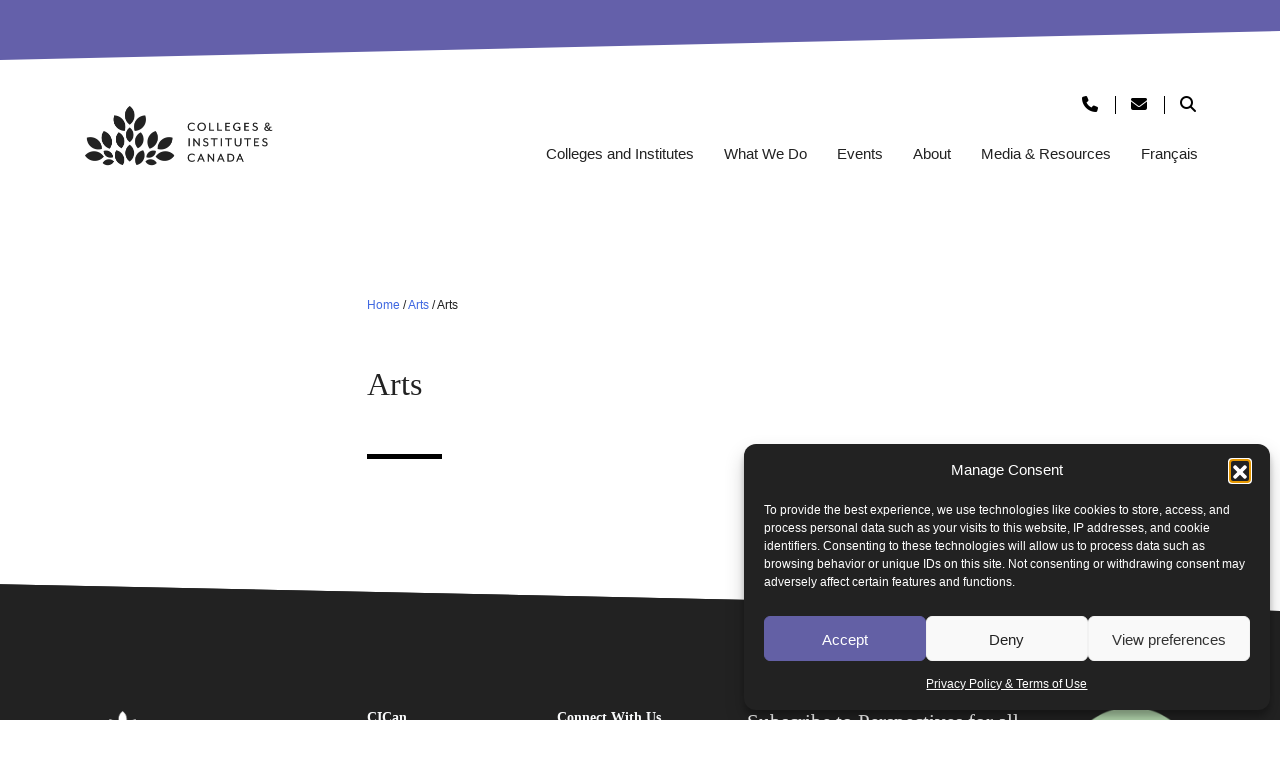

--- FILE ---
content_type: text/html; charset=UTF-8
request_url: https://www.collegesinstitutes.ca/degrees/arts-3/
body_size: 22653
content:
<!doctype html>
<html lang="en-US">
<head>
	<meta charset="UTF-8">
	<meta name="viewport" content="width=device-width, initial-scale=1">
	<link rel="profile" href="https://gmpg.org/xfn/11">

	<link rel="shortcut icon" href="https://www.collegesinstitutes.ca/wp-content/themes/cicancorp/favicon.ico" />

	<!-- Social Sharing with Image -->
	
	<!-- OpenGraph Syntax used by LinkedIn -->
	<meta name="title" property="og:title" content="Colleges and Institutes Canada | Arts">
	<meta content="website" property="og:type">
	<meta name="author" content="Colleges and Institutes Canada">
	<!-- End OpenGraph Syntax used by LinkedIn -->

	<!-- Twitter Sharing -->
	<meta name="twitter:card" value="summary_large_image" />
	<meta name="twitter:site" value="@collegecan" />
	<meta name="twitter:creator" content="@collegecan">
	<meta name="twitter:url" value="https://www.collegesinstitutes.ca/degrees/arts-3/" />
	<meta name="twitter:title" value="Colleges and Institutes Canada | Arts" />
	<meta name="twitter:description" value="" />
	<meta name="twitter:image" value="https://www.collegesinstitutes.ca/wp-content/uploads/2022/10/header-img-whatwedo.jpg" />
	<meta name="twitter:image:alt" value="Colleges and Institutes Canada | Arts" />
	<!-- End Twitter Sharing -->

	<!-- Facebook Sharing -->
	<meta property="fb:app_id" content="1601287043256781" />
	<meta property="og:url" content="https://www.collegesinstitutes.ca/degrees/arts-3/" />
	<meta property="og:description" content="" />
	<meta property="og:image" content="https://www.collegesinstitutes.ca/wp-content/uploads/2022/10/header-img-whatwedo.jpg" />
	<meta property="og:image:secure_url" content="https://www.collegesinstitutes.ca/wp-content/uploads/2022/10/header-img-whatwedo.jpg" />
	<meta property="og:image:width" content="1200" />
	<meta property="og:image:height" content="628" />
	<!-- End Facebook Sharing -->
	<!-- End Social Sharing with Image -->
	
		<!-- Google Tag Manager -->
	<script>(function(w,d,s,l,i){w[l]=w[l]||[];w[l].push({'gtm.start':
	new Date().getTime(),event:'gtm.js'});var f=d.getElementsByTagName(s)[0],
	j=d.createElement(s),dl=l!='dataLayer'?'&l='+l:'';j.async=true;j.src=
	'https://www.googletagmanager.com/gtm.js?id='+i+dl;f.parentNode.insertBefore(j,f);
	})(window,document,'script','dataLayer','GTM-WJNGPBX');</script>
	<!-- End Google Tag Manager -->
    <meta name='robots' content='index, follow, max-image-preview:large, max-snippet:-1, max-video-preview:-1' />
<link rel="alternate" hreflang="en" href="https://www.collegesinstitutes.ca/degrees/arts-3/" />
<link rel="alternate" hreflang="fr" href="https://www.collegesinstitutes.ca/fr/degrees/arts-3/" />
<link rel="alternate" hreflang="x-default" href="https://www.collegesinstitutes.ca/degrees/arts-3/" />

	<!-- This site is optimized with the Yoast SEO plugin v26.8 - https://yoast.com/product/yoast-seo-wordpress/ -->
	<title>Arts - Colleges and Institutes Canada</title>
	<link rel="canonical" href="https://www.collegesinstitutes.ca/degrees/arts-3/" />
	<meta property="og:locale" content="en_US" />
	<meta property="og:type" content="article" />
	<meta property="og:title" content="Arts - Colleges and Institutes Canada" />
	<meta property="og:url" content="https://www.collegesinstitutes.ca/degrees/arts-3/" />
	<meta property="og:site_name" content="Colleges and Institutes Canada" />
	<meta name="twitter:card" content="summary_large_image" />
	<script type="application/ld+json" class="yoast-schema-graph">{"@context":"https://schema.org","@graph":[{"@type":"WebPage","@id":"https://www.collegesinstitutes.ca/degrees/arts-3/","url":"https://www.collegesinstitutes.ca/degrees/arts-3/","name":"Arts - Colleges and Institutes Canada","isPartOf":{"@id":"https://www.collegesinstitutes.ca/fr/#website"},"datePublished":"2023-01-06T18:27:39+00:00","breadcrumb":{"@id":"https://www.collegesinstitutes.ca/degrees/arts-3/#breadcrumb"},"inLanguage":"en-US","potentialAction":[{"@type":"ReadAction","target":["https://www.collegesinstitutes.ca/degrees/arts-3/"]}]},{"@type":"BreadcrumbList","@id":"https://www.collegesinstitutes.ca/degrees/arts-3/#breadcrumb","itemListElement":[{"@type":"ListItem","position":1,"name":"Home","item":"https://www.collegesinstitutes.ca/"},{"@type":"ListItem","position":2,"name":"Arts"}]},{"@type":"WebSite","@id":"https://www.collegesinstitutes.ca/fr/#website","url":"https://www.collegesinstitutes.ca/fr/","name":"Colleges and Institutes Canada","description":"The Voice of Canada&#039;s Colleges &amp; Institutes","publisher":{"@id":"https://www.collegesinstitutes.ca/fr/#organization"},"potentialAction":[{"@type":"SearchAction","target":{"@type":"EntryPoint","urlTemplate":"https://www.collegesinstitutes.ca/fr/?s={search_term_string}"},"query-input":{"@type":"PropertyValueSpecification","valueRequired":true,"valueName":"search_term_string"}}],"inLanguage":"en-US"},{"@type":"Organization","@id":"https://www.collegesinstitutes.ca/fr/#organization","name":"Colleges and Institutes Canada","url":"https://www.collegesinstitutes.ca/fr/","logo":{"@type":"ImageObject","inLanguage":"en-US","@id":"https://www.collegesinstitutes.ca/fr/#/schema/logo/image/","url":"https://www.collegesinstitutes.ca/wp-content/uploads/2025/06/logo-en.png","contentUrl":"https://www.collegesinstitutes.ca/wp-content/uploads/2025/06/logo-en.png","width":794,"height":280,"caption":"Colleges and Institutes Canada"},"image":{"@id":"https://www.collegesinstitutes.ca/fr/#/schema/logo/image/"}}]}</script>
	<!-- / Yoast SEO plugin. -->


<link rel='dns-prefetch' href='//cdn.jsdelivr.net' />
<link rel='dns-prefetch' href='//kit.fontawesome.com' />
<link rel='dns-prefetch' href='//fonts.googleapis.com' />
<link rel='dns-prefetch' href='//use.fontawesome.com' />
<link rel="alternate" type="application/rss+xml" title="Colleges and Institutes Canada &raquo; Feed" href="https://www.collegesinstitutes.ca/feed/" />
<link rel="alternate" type="application/rss+xml" title="Colleges and Institutes Canada &raquo; Comments Feed" href="https://www.collegesinstitutes.ca/comments/feed/" />
<link rel="alternate" title="oEmbed (JSON)" type="application/json+oembed" href="https://www.collegesinstitutes.ca/wp-json/oembed/1.0/embed?url=https%3A%2F%2Fwww.collegesinstitutes.ca%2Fdegrees%2Farts-3%2F" />
<link rel="alternate" title="oEmbed (XML)" type="text/xml+oembed" href="https://www.collegesinstitutes.ca/wp-json/oembed/1.0/embed?url=https%3A%2F%2Fwww.collegesinstitutes.ca%2Fdegrees%2Farts-3%2F&#038;format=xml" />
<style id='wp-img-auto-sizes-contain-inline-css'>
img:is([sizes=auto i],[sizes^="auto," i]){contain-intrinsic-size:3000px 1500px}
/*# sourceURL=wp-img-auto-sizes-contain-inline-css */
</style>
<style id='wp-emoji-styles-inline-css'>

	img.wp-smiley, img.emoji {
		display: inline !important;
		border: none !important;
		box-shadow: none !important;
		height: 1em !important;
		width: 1em !important;
		margin: 0 0.07em !important;
		vertical-align: -0.1em !important;
		background: none !important;
		padding: 0 !important;
	}
/*# sourceURL=wp-emoji-styles-inline-css */
</style>
<link rel='stylesheet' id='wp-block-library-css' href='https://www.collegesinstitutes.ca/wp-includes/css/dist/block-library/style.min.css?ver=6.9' media='all' />
<style id='classic-theme-styles-inline-css'>
/*! This file is auto-generated */
.wp-block-button__link{color:#fff;background-color:#32373c;border-radius:9999px;box-shadow:none;text-decoration:none;padding:calc(.667em + 2px) calc(1.333em + 2px);font-size:1.125em}.wp-block-file__button{background:#32373c;color:#fff;text-decoration:none}
/*# sourceURL=/wp-includes/css/classic-themes.min.css */
</style>
<style id='global-styles-inline-css'>
:root{--wp--preset--aspect-ratio--square: 1;--wp--preset--aspect-ratio--4-3: 4/3;--wp--preset--aspect-ratio--3-4: 3/4;--wp--preset--aspect-ratio--3-2: 3/2;--wp--preset--aspect-ratio--2-3: 2/3;--wp--preset--aspect-ratio--16-9: 16/9;--wp--preset--aspect-ratio--9-16: 9/16;--wp--preset--color--black: #000000;--wp--preset--color--cyan-bluish-gray: #abb8c3;--wp--preset--color--white: #ffffff;--wp--preset--color--pale-pink: #f78da7;--wp--preset--color--vivid-red: #cf2e2e;--wp--preset--color--luminous-vivid-orange: #ff6900;--wp--preset--color--luminous-vivid-amber: #fcb900;--wp--preset--color--light-green-cyan: #7bdcb5;--wp--preset--color--vivid-green-cyan: #00d084;--wp--preset--color--pale-cyan-blue: #8ed1fc;--wp--preset--color--vivid-cyan-blue: #0693e3;--wp--preset--color--vivid-purple: #9b51e0;--wp--preset--gradient--vivid-cyan-blue-to-vivid-purple: linear-gradient(135deg,rgb(6,147,227) 0%,rgb(155,81,224) 100%);--wp--preset--gradient--light-green-cyan-to-vivid-green-cyan: linear-gradient(135deg,rgb(122,220,180) 0%,rgb(0,208,130) 100%);--wp--preset--gradient--luminous-vivid-amber-to-luminous-vivid-orange: linear-gradient(135deg,rgb(252,185,0) 0%,rgb(255,105,0) 100%);--wp--preset--gradient--luminous-vivid-orange-to-vivid-red: linear-gradient(135deg,rgb(255,105,0) 0%,rgb(207,46,46) 100%);--wp--preset--gradient--very-light-gray-to-cyan-bluish-gray: linear-gradient(135deg,rgb(238,238,238) 0%,rgb(169,184,195) 100%);--wp--preset--gradient--cool-to-warm-spectrum: linear-gradient(135deg,rgb(74,234,220) 0%,rgb(151,120,209) 20%,rgb(207,42,186) 40%,rgb(238,44,130) 60%,rgb(251,105,98) 80%,rgb(254,248,76) 100%);--wp--preset--gradient--blush-light-purple: linear-gradient(135deg,rgb(255,206,236) 0%,rgb(152,150,240) 100%);--wp--preset--gradient--blush-bordeaux: linear-gradient(135deg,rgb(254,205,165) 0%,rgb(254,45,45) 50%,rgb(107,0,62) 100%);--wp--preset--gradient--luminous-dusk: linear-gradient(135deg,rgb(255,203,112) 0%,rgb(199,81,192) 50%,rgb(65,88,208) 100%);--wp--preset--gradient--pale-ocean: linear-gradient(135deg,rgb(255,245,203) 0%,rgb(182,227,212) 50%,rgb(51,167,181) 100%);--wp--preset--gradient--electric-grass: linear-gradient(135deg,rgb(202,248,128) 0%,rgb(113,206,126) 100%);--wp--preset--gradient--midnight: linear-gradient(135deg,rgb(2,3,129) 0%,rgb(40,116,252) 100%);--wp--preset--font-size--small: 13px;--wp--preset--font-size--medium: 20px;--wp--preset--font-size--large: 36px;--wp--preset--font-size--x-large: 42px;--wp--preset--spacing--20: 0.44rem;--wp--preset--spacing--30: 0.67rem;--wp--preset--spacing--40: 1rem;--wp--preset--spacing--50: 1.5rem;--wp--preset--spacing--60: 2.25rem;--wp--preset--spacing--70: 3.38rem;--wp--preset--spacing--80: 5.06rem;--wp--preset--shadow--natural: 6px 6px 9px rgba(0, 0, 0, 0.2);--wp--preset--shadow--deep: 12px 12px 50px rgba(0, 0, 0, 0.4);--wp--preset--shadow--sharp: 6px 6px 0px rgba(0, 0, 0, 0.2);--wp--preset--shadow--outlined: 6px 6px 0px -3px rgb(255, 255, 255), 6px 6px rgb(0, 0, 0);--wp--preset--shadow--crisp: 6px 6px 0px rgb(0, 0, 0);}:where(.is-layout-flex){gap: 0.5em;}:where(.is-layout-grid){gap: 0.5em;}body .is-layout-flex{display: flex;}.is-layout-flex{flex-wrap: wrap;align-items: center;}.is-layout-flex > :is(*, div){margin: 0;}body .is-layout-grid{display: grid;}.is-layout-grid > :is(*, div){margin: 0;}:where(.wp-block-columns.is-layout-flex){gap: 2em;}:where(.wp-block-columns.is-layout-grid){gap: 2em;}:where(.wp-block-post-template.is-layout-flex){gap: 1.25em;}:where(.wp-block-post-template.is-layout-grid){gap: 1.25em;}.has-black-color{color: var(--wp--preset--color--black) !important;}.has-cyan-bluish-gray-color{color: var(--wp--preset--color--cyan-bluish-gray) !important;}.has-white-color{color: var(--wp--preset--color--white) !important;}.has-pale-pink-color{color: var(--wp--preset--color--pale-pink) !important;}.has-vivid-red-color{color: var(--wp--preset--color--vivid-red) !important;}.has-luminous-vivid-orange-color{color: var(--wp--preset--color--luminous-vivid-orange) !important;}.has-luminous-vivid-amber-color{color: var(--wp--preset--color--luminous-vivid-amber) !important;}.has-light-green-cyan-color{color: var(--wp--preset--color--light-green-cyan) !important;}.has-vivid-green-cyan-color{color: var(--wp--preset--color--vivid-green-cyan) !important;}.has-pale-cyan-blue-color{color: var(--wp--preset--color--pale-cyan-blue) !important;}.has-vivid-cyan-blue-color{color: var(--wp--preset--color--vivid-cyan-blue) !important;}.has-vivid-purple-color{color: var(--wp--preset--color--vivid-purple) !important;}.has-black-background-color{background-color: var(--wp--preset--color--black) !important;}.has-cyan-bluish-gray-background-color{background-color: var(--wp--preset--color--cyan-bluish-gray) !important;}.has-white-background-color{background-color: var(--wp--preset--color--white) !important;}.has-pale-pink-background-color{background-color: var(--wp--preset--color--pale-pink) !important;}.has-vivid-red-background-color{background-color: var(--wp--preset--color--vivid-red) !important;}.has-luminous-vivid-orange-background-color{background-color: var(--wp--preset--color--luminous-vivid-orange) !important;}.has-luminous-vivid-amber-background-color{background-color: var(--wp--preset--color--luminous-vivid-amber) !important;}.has-light-green-cyan-background-color{background-color: var(--wp--preset--color--light-green-cyan) !important;}.has-vivid-green-cyan-background-color{background-color: var(--wp--preset--color--vivid-green-cyan) !important;}.has-pale-cyan-blue-background-color{background-color: var(--wp--preset--color--pale-cyan-blue) !important;}.has-vivid-cyan-blue-background-color{background-color: var(--wp--preset--color--vivid-cyan-blue) !important;}.has-vivid-purple-background-color{background-color: var(--wp--preset--color--vivid-purple) !important;}.has-black-border-color{border-color: var(--wp--preset--color--black) !important;}.has-cyan-bluish-gray-border-color{border-color: var(--wp--preset--color--cyan-bluish-gray) !important;}.has-white-border-color{border-color: var(--wp--preset--color--white) !important;}.has-pale-pink-border-color{border-color: var(--wp--preset--color--pale-pink) !important;}.has-vivid-red-border-color{border-color: var(--wp--preset--color--vivid-red) !important;}.has-luminous-vivid-orange-border-color{border-color: var(--wp--preset--color--luminous-vivid-orange) !important;}.has-luminous-vivid-amber-border-color{border-color: var(--wp--preset--color--luminous-vivid-amber) !important;}.has-light-green-cyan-border-color{border-color: var(--wp--preset--color--light-green-cyan) !important;}.has-vivid-green-cyan-border-color{border-color: var(--wp--preset--color--vivid-green-cyan) !important;}.has-pale-cyan-blue-border-color{border-color: var(--wp--preset--color--pale-cyan-blue) !important;}.has-vivid-cyan-blue-border-color{border-color: var(--wp--preset--color--vivid-cyan-blue) !important;}.has-vivid-purple-border-color{border-color: var(--wp--preset--color--vivid-purple) !important;}.has-vivid-cyan-blue-to-vivid-purple-gradient-background{background: var(--wp--preset--gradient--vivid-cyan-blue-to-vivid-purple) !important;}.has-light-green-cyan-to-vivid-green-cyan-gradient-background{background: var(--wp--preset--gradient--light-green-cyan-to-vivid-green-cyan) !important;}.has-luminous-vivid-amber-to-luminous-vivid-orange-gradient-background{background: var(--wp--preset--gradient--luminous-vivid-amber-to-luminous-vivid-orange) !important;}.has-luminous-vivid-orange-to-vivid-red-gradient-background{background: var(--wp--preset--gradient--luminous-vivid-orange-to-vivid-red) !important;}.has-very-light-gray-to-cyan-bluish-gray-gradient-background{background: var(--wp--preset--gradient--very-light-gray-to-cyan-bluish-gray) !important;}.has-cool-to-warm-spectrum-gradient-background{background: var(--wp--preset--gradient--cool-to-warm-spectrum) !important;}.has-blush-light-purple-gradient-background{background: var(--wp--preset--gradient--blush-light-purple) !important;}.has-blush-bordeaux-gradient-background{background: var(--wp--preset--gradient--blush-bordeaux) !important;}.has-luminous-dusk-gradient-background{background: var(--wp--preset--gradient--luminous-dusk) !important;}.has-pale-ocean-gradient-background{background: var(--wp--preset--gradient--pale-ocean) !important;}.has-electric-grass-gradient-background{background: var(--wp--preset--gradient--electric-grass) !important;}.has-midnight-gradient-background{background: var(--wp--preset--gradient--midnight) !important;}.has-small-font-size{font-size: var(--wp--preset--font-size--small) !important;}.has-medium-font-size{font-size: var(--wp--preset--font-size--medium) !important;}.has-large-font-size{font-size: var(--wp--preset--font-size--large) !important;}.has-x-large-font-size{font-size: var(--wp--preset--font-size--x-large) !important;}
:where(.wp-block-post-template.is-layout-flex){gap: 1.25em;}:where(.wp-block-post-template.is-layout-grid){gap: 1.25em;}
:where(.wp-block-term-template.is-layout-flex){gap: 1.25em;}:where(.wp-block-term-template.is-layout-grid){gap: 1.25em;}
:where(.wp-block-columns.is-layout-flex){gap: 2em;}:where(.wp-block-columns.is-layout-grid){gap: 2em;}
:root :where(.wp-block-pullquote){font-size: 1.5em;line-height: 1.6;}
/*# sourceURL=global-styles-inline-css */
</style>
<link data-service="google-fonts" data-category="marketing" rel='stylesheet' id='rmp-material-icons-css' data-href='https://fonts.googleapis.com/icon?family=Material+Icons&#038;display=auto&#038;ver=4.6.0' media='all' />
<link rel='stylesheet' id='rmp-font-awesome-css' href='https://use.fontawesome.com/releases/v5.13.0/css/all.css?ver=4.6.0' media='all' />
<link rel='stylesheet' id='rmp-glyph-icons-css' href='https://www.collegesinstitutes.ca/wp-content/plugins/responsive-menu-pro/v4.0.0/assets/admin/scss/glyphicons.css?ver=4.6.0' media='all' />
<link rel='stylesheet' id='dashicons-css' href='https://www.collegesinstitutes.ca/wp-includes/css/dashicons.min.css?ver=6.9' media='all' />
<link rel='stylesheet' id='rmp-menu-dynamic-styles-css' href='https://www.collegesinstitutes.ca/wp-content/uploads/rmp-menu/css/rmp-menu.css?ver=21.31.12' media='all' />
<link rel='stylesheet' id='wpml-legacy-horizontal-list-0-css' href='https://www.collegesinstitutes.ca/wp-content/plugins/sitepress-multilingual-cms/templates/language-switchers/legacy-list-horizontal/style.min.css?ver=1' media='all' />
<link rel='stylesheet' id='wpml-menu-item-0-css' href='https://www.collegesinstitutes.ca/wp-content/plugins/sitepress-multilingual-cms/templates/language-switchers/menu-item/style.min.css?ver=1' media='all' />
<link rel='stylesheet' id='cmplz-general-css' href='https://www.collegesinstitutes.ca/wp-content/plugins/complianz-gdpr-premium/assets/css/cookieblocker.min.css?ver=1762146325' media='all' />
<link rel='stylesheet' id='bootstrap-css' href='//cdn.jsdelivr.net/npm/bootstrap@5.1.3/dist/css/bootstrap.min.css?ver=6.9' media='all' />
<link rel='stylesheet' id='cicancorp-style-css' href='https://www.collegesinstitutes.ca/wp-content/themes/cicancorp/style.css?ver=1.0.0' media='all' />
<link data-service="google-fonts" data-category="marketing" rel='stylesheet' id='cicancorp-fonts-merriweather-css' data-href='https://fonts.googleapis.com/css2?family=Merriweather%3Awght%40400%3B700&#038;display=swap&#038;ver=6.9' media='all' />
<link data-service="google-fonts" data-category="marketing" rel='stylesheet' id='cicancorp-fonts-roboto-css' data-href='https://fonts.googleapis.com/css2?family=Roboto%3Awght%40400%3B500%3B700&#038;display=swap&#038;ver=6.9' media='all' />
<link rel='stylesheet' id='gravity-forms-power-automate-css' href='https://www.collegesinstitutes.ca/wp-content/plugins/gravity-forms-power-automate/public/css/gravity-forms-power-automate-public.css?ver=2.0.1' media='all' />
<script src="https://www.collegesinstitutes.ca/wp-includes/js/jquery/jquery.min.js?ver=3.7.1" id="jquery-core-js"></script>
<script src="https://www.collegesinstitutes.ca/wp-includes/js/jquery/jquery-migrate.min.js?ver=3.4.1" id="jquery-migrate-js"></script>
<script id="wpml-cookie-js-extra">
var wpml_cookies = {"wp-wpml_current_language":{"value":"en","expires":1,"path":"/"}};
var wpml_cookies = {"wp-wpml_current_language":{"value":"en","expires":1,"path":"/"}};
//# sourceURL=wpml-cookie-js-extra
</script>
<script src="https://www.collegesinstitutes.ca/wp-content/plugins/sitepress-multilingual-cms/res/js/cookies/language-cookie.js?ver=486900" id="wpml-cookie-js" defer data-wp-strategy="defer"></script>
<script src="//cdn.jsdelivr.net/npm/bootstrap@5.1.3/dist/js/bootstrap.bundle.min.js?ver=6.9" id="bootstrap-js"></script>
<script src="https://kit.fontawesome.com/d063f6983c.js" id="font-awesome-js"></script>
<script src="https://www.collegesinstitutes.ca/wp-content/plugins/gravity-forms-power-automate/public/js/gravity-forms-power-automate-public.js?ver=2.0.1" id="gravity-forms-power-automate-js"></script>
<link rel="https://api.w.org/" href="https://www.collegesinstitutes.ca/wp-json/" /><link rel="EditURI" type="application/rsd+xml" title="RSD" href="https://www.collegesinstitutes.ca/xmlrpc.php?rsd" />
<link rel='shortlink' href='https://www.collegesinstitutes.ca/?p=14226' />
<meta name="generator" content="WPML ver:4.8.6 stt:1,4;" />
			<style>.cmplz-hidden {
					display: none !important;
				}</style><meta name="generator" content="Elementor 3.34.4; features: e_font_icon_svg, additional_custom_breakpoints; settings: css_print_method-external, google_font-enabled, font_display-swap">
			<style>
				.e-con.e-parent:nth-of-type(n+4):not(.e-lazyloaded):not(.e-no-lazyload),
				.e-con.e-parent:nth-of-type(n+4):not(.e-lazyloaded):not(.e-no-lazyload) * {
					background-image: none !important;
				}
				@media screen and (max-height: 1024px) {
					.e-con.e-parent:nth-of-type(n+3):not(.e-lazyloaded):not(.e-no-lazyload),
					.e-con.e-parent:nth-of-type(n+3):not(.e-lazyloaded):not(.e-no-lazyload) * {
						background-image: none !important;
					}
				}
				@media screen and (max-height: 640px) {
					.e-con.e-parent:nth-of-type(n+2):not(.e-lazyloaded):not(.e-no-lazyload),
					.e-con.e-parent:nth-of-type(n+2):not(.e-lazyloaded):not(.e-no-lazyload) * {
						background-image: none !important;
					}
				}
			</style>
					<style id="wp-custom-css">
			.btn-purple {
    color: rgba(255, 255, 255) !important; /*updated*/
    background-color: rgb(100, 96, 170);
	border-color: rgba(100, 96, 170);
}



.column_2 {
	column-count: 2;
}

.learn-more-section {
	background: rgb(241, 241, 241);
	padding: 2rem;
}

.entry-content h2 {
	border: none;
}

.site-footer .row:nth-child(3) .justify-content-between {
	max-width: 560px;
}

.single-cicancorp_programs .my-md-5 .col-auto:last-child img {
	max-width: 180px;
}

li.twitter-footer a {	
    background-image: url(https://www.collegesinstitutes.ca/wp-content/uploads/2025/05/twitter-icon.png);
	background-size: contain;
}

.gform_wrapper.gravity-theme .gfield_repeater_cell label {
	color: rgba(34, 34, 34);
	font-weight: 700;
}
.gform-field-label--type-sub {
    font-weight: 400!important;
}
.add_repeater_item,
.remove_repeater_item {
    border: none!important;
    color: #fff!important;
    line-height: 1!important;
}
.add_repeater_item {    
    background-color: #000!important;    
}
.remove_repeater_item {
    background-color: #ff5200!important;    
}
.gfield_repeater_item:first-child .remove_repeater_item {
    display: none!important;
}
form#gform_155 .gchoice .gform-field-label {
    vertical-align: top!important;
    margin-left: 5px;
}

@media only screen and (max-width: 991px) {
    .site-footer .row:nth-child(3) .justify-content-between {
        margin: 0 auto;
    }   
}
		</style>
			
	<!-- Google tag (gtag.js) -->
	<script type="text/plain" data-service="google-analytics" data-category="statistics" async data-cmplz-src="https://www.googletagmanager.com/gtag/js?id=UA-18659346-1"></script>
	<script>
	window.dataLayer = window.dataLayer || [];
	function gtag(){dataLayer.push(arguments);}
	gtag('js', new Date());

	gtag('config', 'UA-18659346-1');
	</script>
	<!-- End Google tag (gtag.js) -->

	<!-- Google Tag Manager -->
	<script>(function(w,d,s,l,i){w[l]=w[l]||[];w[l].push({'gtm.start':
	new Date().getTime(),event:'gtm.js'});var f=d.getElementsByTagName(s)[0],
	j=d.createElement(s),dl=l!='dataLayer'?'&l='+l:'';j.async=true;j.src=
	'https://www.googletagmanager.com/gtm.js?id='+i+dl;f.parentNode.insertBefore(j,f);
	})(window,document,'script','dataLayer','GTM-WJNGPBX');</script>
	<!-- End Google Tag Manager -->

	<!-- Google AD Manager -->
	<script async src="https://securepubads.g.doubleclick.net/tag/js/gpt.js"></script>
	<script>
	window.googletag = window.googletag || {cmd: []};
	googletag.cmd.push(function() {
		googletag.defineSlot('/21843797356/GooADMan_CICan_SquareOrRectangle', [[250, 250], [250, 400], [300, 600]], 'div-gpt-ad-1677274884857-0').addService(googletag.pubads());
		googletag.defineSlot('/21843797356/GooADMan_CICan_SquareOrRectangle_FRE', [[250, 250], [250, 400], [300, 600]], 'div-gpt-ad-1677270856437-0').addService(googletag.pubads());
		googletag.pubads().enableSingleRequest();
		googletag.enableServices();
	});
	</script>
	<!-- End Google AD Manager -->

	<!-- Microsoft Clarity -->
	<script type="text/javascript">
    (function(c,l,a,r,i,t,y){
        c[a]=c[a]||function(){(c[a].q=c[a].q||[]).push(arguments)};
        t=l.createElement(r);t.async=1;t.src="https://www.clarity.ms/tag/"+i;
        y=l.getElementsByTagName(r)[0];y.parentNode.insertBefore(t,y);
    })(window, document, "clarity", "script", "kpx33cem6j");
	</script>
	<!-- Microsoft Clarity -->


</head>

<body data-cmplz=1 class="wp-singular accc_degree-template-default single single-accc_degree postid-14226 wp-custom-logo wp-theme-cicancorp no-sidebar elementor-default elementor-kit-36221">

	<!-- Google Tag Manager (noscript) -->
	<noscript><iframe src="https://www.googletagmanager.com/ns.html?id=GTM-WJNGPBX"
	height="0" width="0" style="display:none;visibility:hidden"></iframe></noscript>
	<!-- End Google Tag Manager (noscript) -->
	
	<button type="button"  aria-controls="rmp-container-35591" aria-label="Menu Trigger" id="rmp_menu_trigger-35591"  class="rmp_menu_trigger rmp-menu-trigger-boring">
					<span class="rmp-trigger-box"><span class="responsive-menu-pro-inner"></span></span>
				</button><div id="rmp-container-35591" class="rmp-container rmp-slide-left"><div id="rmp-menu-title-35591" class="rmp-menu-title"><span class="rmp-menu-title-link"><span></span></span></div><div id="rmp-menu-additional-content-35591" class="rmp-menu-additional-content"></div><div id="rmp-menu-wrap-35591" class="rmp-menu-wrap"><ul id="rmp-menu-35591" class="rmp-menu" role="menubar" aria-label="Mobile Menu - UIE"><li id="rmp-menu-item-35561" class=" menu-item menu-item-type-custom menu-item-object-custom rmp-menu-item rmp-menu-top-level-item" role="none"><a  href="/microcredentials/uie"  class="rmp-menu-item-link"  role="menuitem"  >Home</a></li><li id="rmp-menu-item-35562" class=" menu-item menu-item-type-custom menu-item-object-custom menu-item-has-children rmp-menu-item rmp-menu-item-has-children rmp-menu-top-level-item" role="none"><a  href="#"  class="rmp-menu-item-link"  role="menuitem"  >Microcredentials<div class="rmp-menu-subarrow">▼</div></a><ul aria-label="Microcredentials"
            role="menu" data-depth="2"
            class="  rmp-submenu rmp-submenu-depth-1"><li id="rmp-menu-item-35566" class=" menu-item menu-item-type-post_type menu-item-object-page rmp-menu-item rmp-menu-sub-level-item" role="none"><a  href="https://www.collegesinstitutes.ca/microcredentials/uie/industrial-internet-of-things-iiot-microcredential/"  class="rmp-menu-item-link"  role="menuitem"  >Industrial Internet of Things (IIoT) Microcredential</a></li><li id="rmp-menu-item-35565" class=" menu-item menu-item-type-post_type menu-item-object-page rmp-menu-item rmp-menu-sub-level-item" role="none"><a  href="https://www.collegesinstitutes.ca/microcredentials/uie/solar-pv-installation/"  class="rmp-menu-item-link"  role="menuitem"  >Solar PV Installation and Advanced Maintenance</a></li><li id="rmp-menu-item-35564" class=" menu-item menu-item-type-post_type menu-item-object-page rmp-menu-item rmp-menu-sub-level-item" role="none"><a  href="https://www.collegesinstitutes.ca/microcredentials/uie/integrated-design-fabrication-and-data-analysis-microcredential/"  class="rmp-menu-item-link"  role="menuitem"  >Integrated Design, Fabrication, and Data Analysis Microcredential</a></li><li id="rmp-menu-item-35563" class=" menu-item menu-item-type-post_type menu-item-object-page rmp-menu-item rmp-menu-sub-level-item" role="none"><a  href="https://www.collegesinstitutes.ca/microcredentials/uie/greenhouse-practices-and-operational-fundamentals/"  class="rmp-menu-item-link"  role="menuitem"  >Greenhouse Practices and Operational Fundamentals</a></li></ul></li><li id="rmp-menu-item-35567" class=" menu-item menu-item-type-post_type menu-item-object-page rmp-menu-item rmp-menu-top-level-item" role="none"><a  href="https://www.collegesinstitutes.ca/microcredentials/uie/employers/"  class="rmp-menu-item-link"  role="menuitem"  >Employers</a></li><li id="rmp-menu-item-35568" class=" menu-item menu-item-type-post_type menu-item-object-page rmp-menu-item rmp-menu-top-level-item" role="none"><a  href="https://www.collegesinstitutes.ca/microcredentials/uie/contact-us/"  class="rmp-menu-item-link"  role="menuitem"  >Contact Us</a></li><li id="rmp-menu-item-wpml-ls-1246-fr" class="menu-item wpml-ls-slot-1246 wpml-ls-item wpml-ls-item-fr wpml-ls-menu-item wpml-ls-first-item wpml-ls-last-item menu-item-type-wpml_ls_menu_item menu-item-object-wpml_ls_menu_item rmp-menu-item rmp-menu-top-level-item" role="none"><a  title="Switch to Français"  href="https://www.collegesinstitutes.ca/fr/degrees/arts-3/"  class="rmp-menu-item-link"  role="menuitem"  aria-label="Switch to Français"  ><span class="wpml-ls-native" lang="fr">Français</span></a></li></ul></div>
					<div id="rmp-search-box-35591" class="rmp-search-box">
						<form action="https://www.collegesinstitutes.ca/" class="rmp-search-form" role="search">
							<input type="search" name="s" title="Search"
								placeholder="Search"
								class="rmp-search-box">
						</form>
					</div></div><button type="button"  aria-controls="rmp-container-23136" aria-label="Menu Trigger" id="rmp_menu_trigger-23136"  class="rmp_menu_trigger rmp-menu-trigger-boring">
					<span class="rmp-trigger-box"><span class="responsive-menu-pro-inner"></span></span>
				</button><div id="rmp-container-23136" class="rmp-container rmp-slide-left"><div id="rmp-menu-title-23136" class="rmp-menu-title"><span class="rmp-menu-title-link"><span></span></span></div><div id="rmp-menu-additional-content-23136" class="rmp-menu-additional-content"></div><div id="rmp-menu-wrap-23136" class="rmp-menu-wrap"><ul id="rmp-menu-23136" class="rmp-menu" role="menubar" aria-label="Mobile Menu"><li id="rmp-menu-item-9782" class=" menu-item menu-item-type-post_type menu-item-object-page menu-item-has-children rmp-menu-item rmp-menu-item-has-children rmp-menu-top-level-item" role="none"><a  href="https://www.collegesinstitutes.ca/colleges-and-institutes-in-your-community/"  class="rmp-menu-item-link"  role="menuitem"  >Colleges and Institutes<div class="rmp-menu-subarrow">▼</div></a><ul aria-label="Colleges and Institutes"
            role="menu" data-depth="2"
            class="  rmp-submenu rmp-submenu-depth-1"><li id="rmp-menu-item-329" class=" menu-item menu-item-type-post_type menu-item-object-page menu-item-has-children rmp-menu-item rmp-menu-item-has-children rmp-menu-sub-level-item" role="none"><a  href="https://www.collegesinstitutes.ca/colleges-and-institutes-in-your-community/our-members/"  class="rmp-menu-item-link"  role="menuitem"  >Our Members<div class="rmp-menu-subarrow">▼</div></a><ul aria-label="Our Members"
            role="menu" data-depth="3"
            class="  rmp-submenu rmp-submenu-depth-2"><li id="rmp-menu-item-16070" class=" menu-item menu-item-type-post_type menu-item-object-page rmp-menu-item rmp-menu-sub-level-item" role="none"><a  href="https://www.collegesinstitutes.ca/colleges-and-institutes-in-your-community/our-members/our-members-across-canada/"  class="rmp-menu-item-link"  role="menuitem"  >Our Members Across Canada</a></li></ul></li><li id="rmp-menu-item-33605" class=" menu-item menu-item-type-post_type menu-item-object-page rmp-menu-item rmp-menu-sub-level-item" role="none"><a  href="https://www.collegesinstitutes.ca/colleges-and-institutes-in-your-community/facts-and-stats/"  class="rmp-menu-item-link"  role="menuitem"  >Facts and stats</a></li><li id="rmp-menu-item-104" class=" menu-item menu-item-type-post_type menu-item-object-page rmp-menu-item rmp-menu-sub-level-item" role="none"><a  href="https://www.collegesinstitutes.ca/colleges-and-institutes-in-your-community/member-showcase/"  class="rmp-menu-item-link"  role="menuitem"  >Member Showcase</a></li><li id="rmp-menu-item-107" class=" menu-item menu-item-type-post_type menu-item-object-page menu-item-has-children rmp-menu-item rmp-menu-item-has-children rmp-menu-sub-level-item" role="none"><a  href="https://www.collegesinstitutes.ca/colleges-and-institutes-in-your-community/awards/"  class="rmp-menu-item-link"  role="menuitem"  >Awards<div class="rmp-menu-subarrow">▼</div></a><ul aria-label="Awards"
            role="menu" data-depth="3"
            class="  rmp-submenu rmp-submenu-depth-2"><li id="rmp-menu-item-35901" class=" menu-item menu-item-type-post_type menu-item-object-page menu-item-has-children rmp-menu-item rmp-menu-item-has-children rmp-menu-sub-level-item" role="none"><a  href="https://www.collegesinstitutes.ca/colleges-and-institutes-in-your-community/awards/awards-of-excellence/"  class="rmp-menu-item-link"  role="menuitem"  >Awards of Excellence<div class="rmp-menu-subarrow">▼</div></a><ul aria-label="Awards of Excellence"
            role="menu" data-depth="4"
            class="  rmp-submenu rmp-submenu-depth-3"><li id="rmp-menu-item-35899" class=" menu-item menu-item-type-post_type menu-item-object-page rmp-menu-item rmp-menu-sub-level-item" role="none"><a  href="https://www.collegesinstitutes.ca/colleges-and-institutes-in-your-community/awards/awards-of-excellence/recipients/"  class="rmp-menu-item-link"  role="menuitem"  >Recipients</a></li><li id="rmp-menu-item-35900" class=" menu-item menu-item-type-post_type menu-item-object-page rmp-menu-item rmp-menu-sub-level-item" role="none"><a  href="https://www.collegesinstitutes.ca/colleges-and-institutes-in-your-community/awards/awards-of-excellence/nominate/"  class="rmp-menu-item-link"  role="menuitem"  >Nominate</a></li></ul></li><li id="rmp-menu-item-108" class=" menu-item menu-item-type-post_type menu-item-object-page rmp-menu-item rmp-menu-sub-level-item" role="none"><a  href="https://www.collegesinstitutes.ca/colleges-and-institutes-in-your-community/awards/distinguished-service-award/"  class="rmp-menu-item-link"  role="menuitem"  >Distinguished Service Award</a></li><li id="rmp-menu-item-109" class=" menu-item menu-item-type-post_type menu-item-object-page rmp-menu-item rmp-menu-sub-level-item" role="none"><a  href="https://www.collegesinstitutes.ca/colleges-and-institutes-in-your-community/awards/outstanding-partner-award/"  class="rmp-menu-item-link"  role="menuitem"  >Outstanding Partner Award</a></li></ul></li><li id="rmp-menu-item-9783" class=" menu-item menu-item-type-custom menu-item-object-custom rmp-menu-item rmp-menu-sub-level-item" role="none"><a  target="_blank"  href="https://jobs.collegesinstitutes.ca"  class="rmp-menu-item-link"  role="menuitem"  >Jobs</a></li></ul></li><li id="rmp-menu-item-9803" class=" menu-item menu-item-type-post_type menu-item-object-page menu-item-has-children rmp-menu-item rmp-menu-item-has-children rmp-menu-top-level-item" role="none"><a  href="https://www.collegesinstitutes.ca/what-we-do/"  class="rmp-menu-item-link"  role="menuitem"  >What We Do<div class="rmp-menu-subarrow">▼</div></a><ul aria-label="What We Do"
            role="menu" data-depth="2"
            class="  rmp-submenu rmp-submenu-depth-1"><li id="rmp-menu-item-112" class=" menu-item menu-item-type-post_type menu-item-object-page menu-item-has-children rmp-menu-item rmp-menu-item-has-children rmp-menu-sub-level-item" role="none"><a  href="https://www.collegesinstitutes.ca/what-we-do/our-priorities/"  class="rmp-menu-item-link"  role="menuitem"  >Our Priorities<div class="rmp-menu-subarrow">▼</div></a><ul aria-label="Our Priorities"
            role="menu" data-depth="3"
            class="  rmp-submenu rmp-submenu-depth-2"><li id="rmp-menu-item-114" class=" menu-item menu-item-type-post_type menu-item-object-page menu-item-has-children rmp-menu-item rmp-menu-item-has-children rmp-menu-sub-level-item" role="none"><a  href="https://www.collegesinstitutes.ca/what-we-do/our-priorities/accelerating-reconciliation/"  class="rmp-menu-item-link"  role="menuitem"  >Accelerating Reconciliation<div class="rmp-menu-subarrow">▼</div></a><ul aria-label="Accelerating Reconciliation"
            role="menu" data-depth="4"
            class="  rmp-submenu rmp-submenu-depth-3"><li id="rmp-menu-item-153" class=" menu-item menu-item-type-post_type menu-item-object-page rmp-menu-item rmp-menu-sub-level-item" role="none"><a  href="https://www.collegesinstitutes.ca/what-we-do/our-priorities/accelerating-reconciliation/indigenous-education-protocol/"  class="rmp-menu-item-link"  role="menuitem"  >Indigenous Education Protocol</a></li></ul></li><li id="rmp-menu-item-117" class=" menu-item menu-item-type-post_type menu-item-object-page menu-item-has-children rmp-menu-item rmp-menu-item-has-children rmp-menu-sub-level-item" role="none"><a  href="https://www.collegesinstitutes.ca/what-we-do/our-priorities/advancing-sustainable-development-goals/"  class="rmp-menu-item-link"  role="menuitem"  >Advancing Sustainable Development Goals<div class="rmp-menu-subarrow">▼</div></a><ul aria-label="Advancing Sustainable Development Goals"
            role="menu" data-depth="4"
            class="  rmp-submenu rmp-submenu-depth-3"><li id="rmp-menu-item-118" class=" menu-item menu-item-type-post_type menu-item-object-page rmp-menu-item rmp-menu-sub-level-item" role="none"><a  href="https://www.collegesinstitutes.ca/what-we-do/our-priorities/advancing-sustainable-development-goals/environment-climate-charge/"  class="rmp-menu-item-link"  role="menuitem"  >Sustainability and Climate Change</a></li><li id="rmp-menu-item-119" class=" menu-item menu-item-type-post_type menu-item-object-page rmp-menu-item rmp-menu-sub-level-item" role="none"><a  href="https://www.collegesinstitutes.ca/what-we-do/our-priorities/advancing-sustainable-development-goals/commitment-equity-diversity-inclusion/"  class="rmp-menu-item-link"  role="menuitem"  >Equity, Diversity, and Inclusion</a></li></ul></li><li id="rmp-menu-item-115" class=" menu-item menu-item-type-post_type menu-item-object-page rmp-menu-item rmp-menu-sub-level-item" role="none"><a  href="https://www.collegesinstitutes.ca/what-we-do/our-priorities/boosting-innovation/"  class="rmp-menu-item-link"  role="menuitem"  >Boosting Innovation</a></li><li id="rmp-menu-item-116" class=" menu-item menu-item-type-post_type menu-item-object-page rmp-menu-item rmp-menu-sub-level-item" role="none"><a  href="https://www.collegesinstitutes.ca/what-we-do/our-priorities/building-campuses-of-the-future/"  class="rmp-menu-item-link"  role="menuitem"  >Building Campuses of the Future</a></li><li id="rmp-menu-item-120" class=" menu-item menu-item-type-post_type menu-item-object-page rmp-menu-item rmp-menu-sub-level-item" role="none"><a  href="https://www.collegesinstitutes.ca/what-we-do/our-priorities/deepening-global-engagement/"  class="rmp-menu-item-link"  role="menuitem"  >Deepening Global Engagement</a></li><li id="rmp-menu-item-113" class=" menu-item menu-item-type-post_type menu-item-object-page rmp-menu-item rmp-menu-sub-level-item" role="none"><a  href="https://www.collegesinstitutes.ca/what-we-do/our-priorities/growing-talent-for-the-21st-century/"  class="rmp-menu-item-link"  role="menuitem"  >Growing Talent for the 21st century</a></li><li id="rmp-menu-item-121" class=" menu-item menu-item-type-post_type menu-item-object-page rmp-menu-item rmp-menu-sub-level-item" role="none"><a  href="https://www.collegesinstitutes.ca/what-we-do/our-priorities/protecting-a-balanced-approach-to-copyright/"  class="rmp-menu-item-link"  role="menuitem"  >Protecting a Balanced Approach to Copyright and Preserving Choice</a></li></ul></li><li id="rmp-menu-item-127" class=" menu-item menu-item-type-post_type menu-item-object-page menu-item-has-children rmp-menu-item rmp-menu-item-has-children rmp-menu-sub-level-item" role="none"><a  href="https://www.collegesinstitutes.ca/what-we-do/our-programs/"  class="rmp-menu-item-link"  role="menuitem"  >Our Programs<div class="rmp-menu-subarrow">▼</div></a><ul aria-label="Our Programs"
            role="menu" data-depth="3"
            class="  rmp-submenu rmp-submenu-depth-2"><li id="rmp-menu-item-32238" class=" menu-item menu-item-type-post_type menu-item-object-page rmp-menu-item rmp-menu-sub-level-item" role="none"><a  href="https://www.collegesinstitutes.ca/what-we-do/national-partnerships/"  class="rmp-menu-item-link"  role="menuitem"  >National Partnerships</a></li><li id="rmp-menu-item-32239" class=" menu-item menu-item-type-post_type menu-item-object-page menu-item-has-children rmp-menu-item rmp-menu-item-has-children rmp-menu-sub-level-item" role="none"><a  href="https://www.collegesinstitutes.ca/what-we-do/international-partnerships/"  class="rmp-menu-item-link"  role="menuitem"  >International Partnerships<div class="rmp-menu-subarrow">▼</div></a><ul aria-label="International Partnerships"
            role="menu" data-depth="4"
            class="  rmp-submenu rmp-submenu-depth-3"><li id="rmp-menu-item-32269" class=" menu-item menu-item-type-post_type menu-item-object-page rmp-menu-item rmp-menu-sub-level-item" role="none"><a  href="https://www.collegesinstitutes.ca/what-we-do/international-partnerships/our-international-strategy-for-2022-2025/"  class="rmp-menu-item-link"  role="menuitem"  >Our Strategy</a></li><li id="rmp-menu-item-32271" class=" menu-item menu-item-type-post_type menu-item-object-page rmp-menu-item rmp-menu-sub-level-item" role="none"><a  href="https://www.collegesinstitutes.ca/what-we-do/international-partnerships/our-work/"  class="rmp-menu-item-link"  role="menuitem"  >Our Work</a></li><li id="rmp-menu-item-32270" class=" menu-item menu-item-type-post_type menu-item-object-page rmp-menu-item rmp-menu-sub-level-item" role="none"><a  href="https://www.collegesinstitutes.ca/what-we-do/international-partnerships/our-programs/"  class="rmp-menu-item-link"  role="menuitem"  >Our Programs</a></li></ul></li></ul></li><li id="rmp-menu-item-159" class=" menu-item menu-item-type-post_type menu-item-object-page menu-item-has-children rmp-menu-item rmp-menu-item-has-children rmp-menu-sub-level-item" role="none"><a  href="https://www.collegesinstitutes.ca/what-we-do/leadership-development/"  class="rmp-menu-item-link"  role="menuitem"  >Leadership Institutes<div class="rmp-menu-subarrow">▼</div></a><ul aria-label="Leadership Institutes"
            role="menu" data-depth="3"
            class="  rmp-submenu rmp-submenu-depth-2"><li id="rmp-menu-item-22791" class=" menu-item menu-item-type-custom menu-item-object-custom rmp-menu-item rmp-menu-sub-level-item" role="none"><a  href="https://bit.ly/3Yjx1st"  class="rmp-menu-item-link"  role="menuitem"  >Upcoming Institutes</a></li></ul></li><li id="rmp-menu-item-160" class=" menu-item menu-item-type-post_type menu-item-object-page menu-item-has-children rmp-menu-item rmp-menu-item-has-children rmp-menu-sub-level-item" role="none"><a  href="https://www.collegesinstitutes.ca/what-we-do/mentorship/"  class="rmp-menu-item-link"  role="menuitem"  >Mentorship<div class="rmp-menu-subarrow">▼</div></a><ul aria-label="Mentorship"
            role="menu" data-depth="3"
            class="  rmp-submenu rmp-submenu-depth-2"><li id="rmp-menu-item-17061" class=" menu-item menu-item-type-custom menu-item-object-custom rmp-menu-item rmp-menu-sub-level-item" role="none"><a  target="_blank"  href="https://customervoice.microsoft.com/Pages/ResponsePage.aspx?id=PpSo4G54mUu0X1v7tvayYYS3J21zyJZEqz1baZ6JdhpUQjVLTEVQM1VIUElIWkJUTjVZV0s4V0EyUi4u"  class="rmp-menu-item-link"  role="menuitem"  >Become a Mentor</a></li><li id="rmp-menu-item-17062" class=" menu-item menu-item-type-custom menu-item-object-custom rmp-menu-item rmp-menu-sub-level-item" role="none"><a  target="_blank"  href="https://customervoice.microsoft.com/Pages/ResponsePage.aspx?id=PpSo4G54mUu0X1v7tvayYYS3J21zyJZEqz1baZ6JdhpUNkZHVjE5SUpPOTk4SFIyQU5SOFZBU0ZRTi4u"  class="rmp-menu-item-link"  role="menuitem"  >Become a Mentee</a></li></ul></li><li id="rmp-menu-item-158" class=" menu-item menu-item-type-post_type menu-item-object-page menu-item-has-children rmp-menu-item rmp-menu-item-has-children rmp-menu-sub-level-item" role="none"><a  href="https://www.collegesinstitutes.ca/what-we-do/bursaries/"  class="rmp-menu-item-link"  role="menuitem"  >Bursaries<div class="rmp-menu-subarrow">▼</div></a><ul aria-label="Bursaries"
            role="menu" data-depth="3"
            class="  rmp-submenu rmp-submenu-depth-2"><li id="rmp-menu-item-32933" class=" menu-item menu-item-type-post_type menu-item-object-page rmp-menu-item rmp-menu-sub-level-item" role="none"><a  href="https://www.collegesinstitutes.ca/what-we-do/bursaries/denise-amyot-bursary/"  class="rmp-menu-item-link"  role="menuitem"  >Denise Amyot Bursary</a></li><li id="rmp-menu-item-157" class=" menu-item menu-item-type-post_type menu-item-object-page menu-item-has-children rmp-menu-item rmp-menu-item-has-children rmp-menu-sub-level-item" role="none"><a  href="https://www.collegesinstitutes.ca/what-we-do/bursaries/paul-and-gerri-charette-bursary/"  class="rmp-menu-item-link"  role="menuitem"  >The Paul and Gerri Charette Bursary<div class="rmp-menu-subarrow">▼</div></a><ul aria-label="The Paul and Gerri Charette Bursary"
            role="menu" data-depth="4"
            class="  rmp-submenu rmp-submenu-depth-3"><li id="rmp-menu-item-22383" class=" menu-item menu-item-type-post_type menu-item-object-page rmp-menu-item rmp-menu-sub-level-item" role="none"><a  href="https://www.collegesinstitutes.ca/what-we-do/bursaries/paul-and-gerri-charette-bursary/about-paul-charette/"  class="rmp-menu-item-link"  role="menuitem"  >About Paul Charette</a></li><li id="rmp-menu-item-16605" class=" menu-item menu-item-type-post_type menu-item-object-page rmp-menu-item rmp-menu-sub-level-item" role="none"><a  href="https://www.collegesinstitutes.ca/what-we-do/bursaries/paul-and-gerri-charette-bursary/guidelines-and-application/"  class="rmp-menu-item-link"  role="menuitem"  >Nominate a Student</a></li></ul></li></ul></li></ul></li><li id="rmp-menu-item-9710" class=" menu-item menu-item-type-post_type menu-item-object-page menu-item-has-children rmp-menu-item rmp-menu-item-has-children rmp-menu-top-level-item" role="none"><a  href="https://www.collegesinstitutes.ca/events/"  class="rmp-menu-item-link"  role="menuitem"  >Events<div class="rmp-menu-subarrow">▼</div></a><ul aria-label="Events"
            role="menu" data-depth="2"
            class="  rmp-submenu rmp-submenu-depth-1"><li id="rmp-menu-item-162" class=" menu-item menu-item-type-post_type menu-item-object-page menu-item-has-children rmp-menu-item rmp-menu-item-has-children rmp-menu-sub-level-item" role="none"><a  href="https://www.collegesinstitutes.ca/events/"  class="rmp-menu-item-link"  role="menuitem"  >Upcoming Events<div class="rmp-menu-subarrow">▼</div></a><ul aria-label="Upcoming Events"
            role="menu" data-depth="3"
            class="  rmp-submenu rmp-submenu-depth-2"><li id="rmp-menu-item-8142" class=" menu-item menu-item-type-post_type menu-item-object-page rmp-menu-item rmp-menu-sub-level-item" role="none"><a  href="https://www.collegesinstitutes.ca/events/conferences-symposiums/"  class="rmp-menu-item-link"  role="menuitem"  >Conferences &#038; Symposiums</a></li><li id="rmp-menu-item-8140" class=" menu-item menu-item-type-post_type menu-item-object-page rmp-menu-item rmp-menu-sub-level-item" role="none"><a  href="https://www.collegesinstitutes.ca/events/leadership-institutes/"  class="rmp-menu-item-link"  role="menuitem"  >Leadership Institutes</a></li><li id="rmp-menu-item-8139" class=" menu-item menu-item-type-post_type menu-item-object-page rmp-menu-item rmp-menu-sub-level-item" role="none"><a  href="https://www.collegesinstitutes.ca/events/webinars/"  class="rmp-menu-item-link"  role="menuitem"  >Webinars</a></li></ul></li><li id="rmp-menu-item-163" class=" menu-item menu-item-type-post_type menu-item-object-page menu-item-has-children rmp-menu-item rmp-menu-item-has-children rmp-menu-sub-level-item" role="none"><a  href="https://www.collegesinstitutes.ca/events/perspectives-live/"  class="rmp-menu-item-link"  role="menuitem"  >Perspectives LIVE<div class="rmp-menu-subarrow">▼</div></a><ul aria-label="Perspectives LIVE"
            role="menu" data-depth="3"
            class="  rmp-submenu rmp-submenu-depth-2"><li id="rmp-menu-item-16657" class=" menu-item menu-item-type-custom menu-item-object-custom rmp-menu-item rmp-menu-sub-level-item" role="none"><a  target="_blank"  href="https://www.youtube.com/playlist?list=PLyZgDTGxamxn4eEYBXztWWV56fb7Sb1yH"  class="rmp-menu-item-link"  role="menuitem"  >Previous Seasons</a></li></ul></li><li id="rmp-menu-item-36548" class=" menu-item menu-item-type-custom menu-item-object-custom rmp-menu-item rmp-menu-sub-level-item" role="none"><a  href="https://www.collegesinstitutes.ca/building-a-strong-and-secure-canada/"  class="rmp-menu-item-link"  role="menuitem"  >Connections Conference</a></li><li id="rmp-menu-item-9423" class=" menu-item menu-item-type-post_type menu-item-object-page rmp-menu-item rmp-menu-sub-level-item" role="none"><a  href="https://www.collegesinstitutes.ca/events/duty-of-care/"  class="rmp-menu-item-link"  role="menuitem"  >Code of Conduct &#038; Duty of Care</a></li></ul></li><li id="rmp-menu-item-17290" class=" menu-item menu-item-type-post_type menu-item-object-page menu-item-has-children rmp-menu-item rmp-menu-item-has-children rmp-menu-top-level-item" role="none"><a  href="https://www.collegesinstitutes.ca/about/"  class="rmp-menu-item-link"  role="menuitem"  >About<div class="rmp-menu-subarrow">▼</div></a><ul aria-label="About"
            role="menu" data-depth="2"
            class="  rmp-submenu rmp-submenu-depth-1"><li id="rmp-menu-item-32974" class=" menu-item menu-item-type-post_type menu-item-object-page rmp-menu-item rmp-menu-sub-level-item" role="none"><a  href="https://www.collegesinstitutes.ca/about/president-ceo/"  class="rmp-menu-item-link"  role="menuitem"  >President &#038; CEO</a></li><li id="rmp-menu-item-17291" class=" menu-item menu-item-type-post_type menu-item-object-page rmp-menu-item rmp-menu-sub-level-item" role="none"><a  href="https://www.collegesinstitutes.ca/about/board-of-directors/"  class="rmp-menu-item-link"  role="menuitem"  >Board of Directors</a></li><li id="rmp-menu-item-35986" class=" menu-item menu-item-type-custom menu-item-object-custom rmp-menu-item rmp-menu-sub-level-item" role="none"><a  href="/about/cican-associate/"  class="rmp-menu-item-link"  role="menuitem"  >CICan Associates</a></li><li id="rmp-menu-item-34083" class=" menu-item menu-item-type-post_type menu-item-object-page menu-item-has-children rmp-menu-item rmp-menu-item-has-children rmp-menu-sub-level-item" role="none"><a  href="https://www.collegesinstitutes.ca/about/roadmap/"  class="rmp-menu-item-link"  role="menuitem"  >Our Strategy<div class="rmp-menu-subarrow">▼</div></a><ul aria-label="Our Strategy"
            role="menu" data-depth="3"
            class="  rmp-submenu rmp-submenu-depth-2"><li id="rmp-menu-item-34082" class=" menu-item menu-item-type-post_type menu-item-object-page rmp-menu-item rmp-menu-sub-level-item" role="none"><a  href="https://www.collegesinstitutes.ca/about/roadmap/a-word-from-our-ceo/"  class="rmp-menu-item-link"  role="menuitem"  >A Word from Our CEO</a></li><li id="rmp-menu-item-34081" class=" menu-item menu-item-type-post_type menu-item-object-page rmp-menu-item rmp-menu-sub-level-item" role="none"><a  href="https://www.collegesinstitutes.ca/about/roadmap/what-we-heard/"  class="rmp-menu-item-link"  role="menuitem"  >What We Heard</a></li><li id="rmp-menu-item-34080" class=" menu-item menu-item-type-post_type menu-item-object-page rmp-menu-item rmp-menu-sub-level-item" role="none"><a  href="https://www.collegesinstitutes.ca/about/roadmap/our-vision-and-mission/"  class="rmp-menu-item-link"  role="menuitem"  >Our Vision and Mission</a></li><li id="rmp-menu-item-34079" class=" menu-item menu-item-type-post_type menu-item-object-page rmp-menu-item rmp-menu-sub-level-item" role="none"><a  href="https://www.collegesinstitutes.ca/about/roadmap/five-impact-goals/"  class="rmp-menu-item-link"  role="menuitem"  >Our Five Impact Goals</a></li><li id="rmp-menu-item-34078" class=" menu-item menu-item-type-post_type menu-item-object-page rmp-menu-item rmp-menu-sub-level-item" role="none"><a  href="https://www.collegesinstitutes.ca/about/roadmap/three-strategic-priorities/"  class="rmp-menu-item-link"  role="menuitem"  >Our Three Strategic Priorities</a></li><li id="rmp-menu-item-34077" class=" menu-item menu-item-type-post_type menu-item-object-page rmp-menu-item rmp-menu-sub-level-item" role="none"><a  href="https://www.collegesinstitutes.ca/about/roadmap/our-approach/"  class="rmp-menu-item-link"  role="menuitem"  >Our Approach</a></li></ul></li><li id="rmp-menu-item-17297" class=" menu-item menu-item-type-custom menu-item-object-custom rmp-menu-item rmp-menu-sub-level-item" role="none"><a  target="_blank"  href="https://impactreport.collegesinstitutes.ca/"  class="rmp-menu-item-link"  role="menuitem"  >Impact Report</a></li><li id="rmp-menu-item-17295" class=" menu-item menu-item-type-post_type menu-item-object-page rmp-menu-item rmp-menu-sub-level-item" role="none"><a  href="https://www.collegesinstitutes.ca/about/corporate-partnerships/"  class="rmp-menu-item-link"  role="menuitem"  >Corporate Partnerships</a></li><li id="rmp-menu-item-17294" class=" menu-item menu-item-type-post_type menu-item-object-page rmp-menu-item rmp-menu-sub-level-item" role="none"><a  href="https://www.collegesinstitutes.ca/about/contact-us/"  class="rmp-menu-item-link"  role="menuitem"  >Contact Us</a></li></ul></li><li id="rmp-menu-item-165" class=" menu-item menu-item-type-post_type menu-item-object-page menu-item-has-children rmp-menu-item rmp-menu-item-has-children rmp-menu-top-level-item" role="none"><a  href="https://www.collegesinstitutes.ca/media-and-resources/"  class="rmp-menu-item-link"  role="menuitem"  >Media &#038; Resources<div class="rmp-menu-subarrow">▼</div></a><ul aria-label="Media &#038; Resources"
            role="menu" data-depth="2"
            class="  rmp-submenu rmp-submenu-depth-1"><li id="rmp-menu-item-171" class=" menu-item menu-item-type-post_type menu-item-object-page rmp-menu-item rmp-menu-sub-level-item" role="none"><a  href="https://www.collegesinstitutes.ca/media-and-resources/news-releases/"  class="rmp-menu-item-link"  role="menuitem"  >News Releases</a></li><li id="rmp-menu-item-170" class=" menu-item menu-item-type-post_type menu-item-object-page rmp-menu-item rmp-menu-sub-level-item" role="none"><a  href="https://www.collegesinstitutes.ca/media-and-resources/perspectives-blog/"  class="rmp-menu-item-link"  role="menuitem"  >Perspectives: The Blog</a></li><li id="rmp-menu-item-169" class=" menu-item menu-item-type-post_type menu-item-object-page rmp-menu-item rmp-menu-sub-level-item" role="none"><a  href="https://www.collegesinstitutes.ca/media-and-resources/submissions-reports/"  class="rmp-menu-item-link"  role="menuitem"  >Submissions &#038; Reports</a></li><li id="rmp-menu-item-168" class=" menu-item menu-item-type-post_type menu-item-object-page rmp-menu-item rmp-menu-sub-level-item" role="none"><a  href="https://www.collegesinstitutes.ca/media-and-resources/opportunities/"  class="rmp-menu-item-link"  role="menuitem"  >Opportunities</a></li></ul></li><li id="rmp-menu-item-wpml-ls-2-fr" class="menu-item wpml-ls-slot-2 wpml-ls-item wpml-ls-item-fr wpml-ls-menu-item wpml-ls-first-item wpml-ls-last-item menu-item-type-wpml_ls_menu_item menu-item-object-wpml_ls_menu_item rmp-menu-item rmp-menu-top-level-item" role="none"><a  title="Switch to Français"  href="https://www.collegesinstitutes.ca/fr/degrees/arts-3/"  class="rmp-menu-item-link"  role="menuitem"  aria-label="Switch to Français"  ><span class="wpml-ls-native" lang="fr">Français</span></a></li></ul></div></div>    <!-- Google Tag Manager (noscript) -->
<noscript><iframe src="https://www.googletagmanager.com/ns.html?id=GTM-WJNGPBX"
height="0" width="0" style="display:none;visibility:hidden"></iframe></noscript>
<!-- End Google Tag Manager (noscript) -->
    
	<!-- Top Bar Navigation Menu -->
	
	<div class="topbar slanted m-0">		<div class="container">
			<div class="row">
				<div class="col-12 pr-0"></div>
			</div>
		</div>
	</div>
	<!-- Top Bar Navigation Menu -->

	<header id="masthead" class="site-header">
		<a class="skip-link screen-reader-text" href="#primary">Skip to content</a>

		<div class="container my-2 my-md-5 py-4 py-lg-5">
			<div class="row align-items-center">
				<div class="col-8 col-md-4 text-left pl-0">
					<a href="https://www.collegesinstitutes.ca"><img src="https://www.collegesinstitutes.ca/wp-content/themes/cicancorp/assets/images/logo-en.png" alt="Colleges and Institutes Canada" class="cican_logo"></a>
				</div>
				<div class="col-4 col-md-8 text-right pr-0">
					<div class="d-flex justify-content-end align-items-center">
						<nav role="navigation" aria-label="Utility">
							<div class="d-none d-md-block mb-4"><ul class="nav topbarnav p-0"><li id="menu-item-9490" class="menu-item menu-item-type-post_type menu-item-object-page menu-item-9490"><a href="https://www.collegesinstitutes.ca/about/contact-us/"><i class="fa-solid fa-phone"></i></a></li>
<li id="menu-item-27" class="menu-item menu-item-type-custom menu-item-object-custom menu-item-27"><a target="_blank" href="https://analytics.clickdimensions.com/collegesinstitutesca-aizmt/pages/p5tx9n5eeqofwanolp9hg.html?PageId=f7719ba7f9e9ea11a817000d3a5a7d86"><i class="fa-solid fa-envelope"></i></a></li>
<li id="menu-item-17289" class="menu-item menu-item-type-post_type menu-item-object-page menu-item-17289"><a href="https://www.collegesinstitutes.ca/search/"><i class="fa-solid fa-magnifying-glass"></i></a></li>
</ul></div>
						</nav>
					</div>
					<div>
						<nav id="site-navigation" class="nav main-navigation" role="navigation">
							<div class="d-flex justify-content-end align-items-center">
								<div class="d-none d-lg-block">
									<div class="menu-main-navigation-container"><ul id="menu-main-navigation" class="menu"><li id="menu-item-9782" class="menu-item menu-item-type-post_type menu-item-object-page menu-item-has-children menu-item-9782"><a href="https://www.collegesinstitutes.ca/colleges-and-institutes-in-your-community/">Colleges and Institutes</a>
<ul class="sub-menu">
	<li id="menu-item-329" class="menu-item menu-item-type-post_type menu-item-object-page menu-item-329"><a href="https://www.collegesinstitutes.ca/colleges-and-institutes-in-your-community/our-members/">Our Members</a></li>
	<li id="menu-item-33605" class="menu-item menu-item-type-post_type menu-item-object-page menu-item-33605"><a href="https://www.collegesinstitutes.ca/colleges-and-institutes-in-your-community/facts-and-stats/">Facts and stats</a></li>
	<li id="menu-item-104" class="menu-item menu-item-type-post_type menu-item-object-page menu-item-104"><a href="https://www.collegesinstitutes.ca/colleges-and-institutes-in-your-community/member-showcase/">Member Showcase</a></li>
	<li id="menu-item-107" class="menu-item menu-item-type-post_type menu-item-object-page menu-item-107"><a href="https://www.collegesinstitutes.ca/colleges-and-institutes-in-your-community/awards/">Awards</a></li>
	<li id="menu-item-9783" class="menu-item menu-item-type-custom menu-item-object-custom menu-item-9783"><a target="_blank" href="https://jobs.collegesinstitutes.ca">Jobs</a></li>
</ul>
</li>
<li id="menu-item-9803" class="menu-item menu-item-type-post_type menu-item-object-page menu-item-has-children menu-item-9803"><a href="https://www.collegesinstitutes.ca/what-we-do/">What We Do</a>
<ul class="sub-menu">
	<li id="menu-item-112" class="menu-item menu-item-type-post_type menu-item-object-page menu-item-112"><a href="https://www.collegesinstitutes.ca/what-we-do/our-priorities/">Our Priorities</a></li>
	<li id="menu-item-127" class="menu-item menu-item-type-post_type menu-item-object-page menu-item-127"><a href="https://www.collegesinstitutes.ca/what-we-do/our-programs/">Our Programs</a></li>
	<li id="menu-item-159" class="menu-item menu-item-type-post_type menu-item-object-page menu-item-159"><a href="https://www.collegesinstitutes.ca/what-we-do/leadership-development/">Leadership Institutes</a></li>
	<li id="menu-item-160" class="menu-item menu-item-type-post_type menu-item-object-page menu-item-160"><a href="https://www.collegesinstitutes.ca/what-we-do/mentorship/">Mentorship</a></li>
	<li id="menu-item-158" class="menu-item menu-item-type-post_type menu-item-object-page menu-item-158"><a href="https://www.collegesinstitutes.ca/what-we-do/bursaries/">Bursaries</a></li>
</ul>
</li>
<li id="menu-item-9710" class="menu-item menu-item-type-post_type menu-item-object-page menu-item-has-children menu-item-9710"><a href="https://www.collegesinstitutes.ca/events/">Events</a>
<ul class="sub-menu">
	<li id="menu-item-162" class="menu-item menu-item-type-post_type menu-item-object-page menu-item-162"><a href="https://www.collegesinstitutes.ca/events/">Upcoming Events</a></li>
	<li id="menu-item-163" class="menu-item menu-item-type-post_type menu-item-object-page menu-item-163"><a href="https://www.collegesinstitutes.ca/events/perspectives-live/">Perspectives LIVE</a></li>
	<li id="menu-item-36548" class="menu-item menu-item-type-custom menu-item-object-custom menu-item-36548"><a href="https://www.collegesinstitutes.ca/building-a-strong-and-secure-canada/">Connections Conference</a></li>
	<li id="menu-item-9423" class="menu-item menu-item-type-post_type menu-item-object-page menu-item-9423"><a href="https://www.collegesinstitutes.ca/events/duty-of-care/">Code of Conduct &#038; Duty of Care</a></li>
</ul>
</li>
<li id="menu-item-17290" class="menu-item menu-item-type-post_type menu-item-object-page menu-item-has-children menu-item-17290"><a href="https://www.collegesinstitutes.ca/about/">About</a>
<ul class="sub-menu">
	<li id="menu-item-32974" class="menu-item menu-item-type-post_type menu-item-object-page menu-item-32974"><a href="https://www.collegesinstitutes.ca/about/president-ceo/">President &#038; CEO</a></li>
	<li id="menu-item-17291" class="menu-item menu-item-type-post_type menu-item-object-page menu-item-17291"><a href="https://www.collegesinstitutes.ca/about/board-of-directors/">Board of Directors</a></li>
	<li id="menu-item-35986" class="menu-item menu-item-type-custom menu-item-object-custom menu-item-35986"><a href="/about/cican-associate/">CICan Associates</a></li>
	<li id="menu-item-34083" class="menu-item menu-item-type-post_type menu-item-object-page menu-item-34083"><a href="https://www.collegesinstitutes.ca/about/roadmap/">Our Strategy</a></li>
	<li id="menu-item-17297" class="menu-item menu-item-type-custom menu-item-object-custom menu-item-17297"><a target="_blank" href="https://impactreport.collegesinstitutes.ca/">Impact Report</a></li>
	<li id="menu-item-17295" class="menu-item menu-item-type-post_type menu-item-object-page menu-item-17295"><a href="https://www.collegesinstitutes.ca/about/corporate-partnerships/">Corporate Partnerships</a></li>
	<li id="menu-item-17294" class="menu-item menu-item-type-post_type menu-item-object-page menu-item-17294"><a href="https://www.collegesinstitutes.ca/about/contact-us/">Contact Us</a></li>
</ul>
</li>
<li id="menu-item-165" class="menu-item menu-item-type-post_type menu-item-object-page menu-item-has-children menu-item-165"><a href="https://www.collegesinstitutes.ca/media-and-resources/">Media &#038; Resources</a>
<ul class="sub-menu">
	<li id="menu-item-171" class="menu-item menu-item-type-post_type menu-item-object-page menu-item-171"><a href="https://www.collegesinstitutes.ca/media-and-resources/news-releases/">News Releases</a></li>
	<li id="menu-item-170" class="menu-item menu-item-type-post_type menu-item-object-page menu-item-170"><a href="https://www.collegesinstitutes.ca/media-and-resources/perspectives-blog/">Perspectives: The Blog</a></li>
	<li id="menu-item-169" class="menu-item menu-item-type-post_type menu-item-object-page menu-item-169"><a href="https://www.collegesinstitutes.ca/media-and-resources/submissions-reports/">Submissions &#038; Reports</a></li>
	<li id="menu-item-168" class="menu-item menu-item-type-post_type menu-item-object-page menu-item-168"><a href="https://www.collegesinstitutes.ca/media-and-resources/opportunities/">Opportunities</a></li>
</ul>
</li>
<li id="menu-item-wpml-ls-2-fr" class="menu-item wpml-ls-slot-2 wpml-ls-item wpml-ls-item-fr wpml-ls-menu-item wpml-ls-first-item wpml-ls-last-item menu-item-type-wpml_ls_menu_item menu-item-object-wpml_ls_menu_item menu-item-wpml-ls-2-fr"><a href="https://www.collegesinstitutes.ca/fr/degrees/arts-3/" title="Switch to Français" aria-label="Switch to Français" role="menuitem"><span class="wpml-ls-native" lang="fr">Français</span></a></li>
</ul></div>								</div>

							</div>
						</nav>
					</div>
				</div>

			</div>
		</div>
	</header><!-- #masthead -->
	
	<div id="page" class="site container">
		<main id="content" class="site-content" role="main">
	

	<main id="primary" class="site-main">

		
<article id="post-14226" class="post-14226 accc_degree type-accc_degree status-publish hentry accc_degree_programlevel-bachelors accc_degree_province-british-columbia">


		
	<!--Start Page row -->
	<div class="row">
		<!--Start Left navigation column -->
		<div class="d-none d-lg-block col-lg-3 pr-lg-3">
			
    <div class="secondary">
        <nav role="navigation" class="page-nav d-none d-lg-block">

                    <ul class="menu-main-navigation-container"><li class="menu-item menu-item-type-post_type menu-item-object-page menu-item-has-children menu-item-9782"><a href="https://www.collegesinstitutes.ca/colleges-and-institutes-in-your-community/">Colleges and Institutes</a>
<ul class="sub-menu">
	<li class="menu-item menu-item-type-post_type menu-item-object-page menu-item-has-children menu-item-329"><a href="https://www.collegesinstitutes.ca/colleges-and-institutes-in-your-community/our-members/">Our Members</a>
	<ul class="sub-menu">
		<li id="menu-item-16070" class="menu-item menu-item-type-post_type menu-item-object-page menu-item-16070"><a href="https://www.collegesinstitutes.ca/colleges-and-institutes-in-your-community/our-members/our-members-across-canada/">Our Members Across Canada</a></li>
	</ul>
</li>
	<li class="menu-item menu-item-type-post_type menu-item-object-page menu-item-33605"><a href="https://www.collegesinstitutes.ca/colleges-and-institutes-in-your-community/facts-and-stats/">Facts and stats</a></li>
	<li class="menu-item menu-item-type-post_type menu-item-object-page menu-item-104"><a href="https://www.collegesinstitutes.ca/colleges-and-institutes-in-your-community/member-showcase/">Member Showcase</a></li>
	<li class="menu-item menu-item-type-post_type menu-item-object-page menu-item-has-children menu-item-107"><a href="https://www.collegesinstitutes.ca/colleges-and-institutes-in-your-community/awards/">Awards</a>
	<ul class="sub-menu">
		<li id="menu-item-35901" class="menu-item menu-item-type-post_type menu-item-object-page menu-item-has-children menu-item-35901"><a href="https://www.collegesinstitutes.ca/colleges-and-institutes-in-your-community/awards/awards-of-excellence/">Awards of Excellence</a>
		<ul class="sub-menu">
			<li id="menu-item-35899" class="menu-item menu-item-type-post_type menu-item-object-page menu-item-35899"><a href="https://www.collegesinstitutes.ca/colleges-and-institutes-in-your-community/awards/awards-of-excellence/recipients/">Recipients</a></li>
			<li id="menu-item-35900" class="menu-item menu-item-type-post_type menu-item-object-page menu-item-35900"><a href="https://www.collegesinstitutes.ca/colleges-and-institutes-in-your-community/awards/awards-of-excellence/nominate/">Nominate</a></li>
		</ul>
</li>
		<li id="menu-item-108" class="menu-item menu-item-type-post_type menu-item-object-page menu-item-108"><a href="https://www.collegesinstitutes.ca/colleges-and-institutes-in-your-community/awards/distinguished-service-award/">Distinguished Service Award</a></li>
		<li id="menu-item-109" class="menu-item menu-item-type-post_type menu-item-object-page menu-item-109"><a href="https://www.collegesinstitutes.ca/colleges-and-institutes-in-your-community/awards/outstanding-partner-award/">Outstanding Partner Award</a></li>
	</ul>
</li>
	<li class="menu-item menu-item-type-custom menu-item-object-custom menu-item-9783"><a target="_blank" href="https://jobs.collegesinstitutes.ca">Jobs</a></li>
</ul>
</li>
<li class="menu-item menu-item-type-post_type menu-item-object-page menu-item-has-children menu-item-9803"><a href="https://www.collegesinstitutes.ca/what-we-do/">What We Do</a>
<ul class="sub-menu">
	<li class="menu-item menu-item-type-post_type menu-item-object-page menu-item-has-children menu-item-112"><a href="https://www.collegesinstitutes.ca/what-we-do/our-priorities/">Our Priorities</a>
	<ul class="sub-menu">
		<li id="menu-item-114" class="menu-item menu-item-type-post_type menu-item-object-page menu-item-has-children menu-item-114"><a href="https://www.collegesinstitutes.ca/what-we-do/our-priorities/accelerating-reconciliation/">Accelerating Reconciliation</a>
		<ul class="sub-menu">
			<li id="menu-item-153" class="menu-item menu-item-type-post_type menu-item-object-page menu-item-153"><a href="https://www.collegesinstitutes.ca/what-we-do/our-priorities/accelerating-reconciliation/indigenous-education-protocol/">Indigenous Education Protocol</a></li>
		</ul>
</li>
		<li id="menu-item-117" class="menu-item menu-item-type-post_type menu-item-object-page menu-item-has-children menu-item-117"><a href="https://www.collegesinstitutes.ca/what-we-do/our-priorities/advancing-sustainable-development-goals/">Advancing Sustainable Development Goals</a>
		<ul class="sub-menu">
			<li id="menu-item-118" class="menu-item menu-item-type-post_type menu-item-object-page menu-item-118"><a href="https://www.collegesinstitutes.ca/what-we-do/our-priorities/advancing-sustainable-development-goals/environment-climate-charge/">Sustainability and Climate Change</a></li>
			<li id="menu-item-119" class="menu-item menu-item-type-post_type menu-item-object-page menu-item-119"><a href="https://www.collegesinstitutes.ca/what-we-do/our-priorities/advancing-sustainable-development-goals/commitment-equity-diversity-inclusion/">Equity, Diversity, and Inclusion</a></li>
		</ul>
</li>
		<li id="menu-item-115" class="menu-item menu-item-type-post_type menu-item-object-page menu-item-115"><a href="https://www.collegesinstitutes.ca/what-we-do/our-priorities/boosting-innovation/">Boosting Innovation</a></li>
		<li id="menu-item-116" class="menu-item menu-item-type-post_type menu-item-object-page menu-item-116"><a href="https://www.collegesinstitutes.ca/what-we-do/our-priorities/building-campuses-of-the-future/">Building Campuses of the Future</a></li>
		<li id="menu-item-120" class="menu-item menu-item-type-post_type menu-item-object-page menu-item-120"><a href="https://www.collegesinstitutes.ca/what-we-do/our-priorities/deepening-global-engagement/">Deepening Global Engagement</a></li>
		<li id="menu-item-113" class="menu-item menu-item-type-post_type menu-item-object-page menu-item-113"><a href="https://www.collegesinstitutes.ca/what-we-do/our-priorities/growing-talent-for-the-21st-century/">Growing Talent for the 21st century</a></li>
		<li id="menu-item-121" class="menu-item menu-item-type-post_type menu-item-object-page menu-item-121"><a href="https://www.collegesinstitutes.ca/what-we-do/our-priorities/protecting-a-balanced-approach-to-copyright/">Protecting a Balanced Approach to Copyright and Preserving Choice</a></li>
	</ul>
</li>
	<li class="menu-item menu-item-type-post_type menu-item-object-page menu-item-has-children menu-item-127"><a href="https://www.collegesinstitutes.ca/what-we-do/our-programs/">Our Programs</a>
	<ul class="sub-menu">
		<li id="menu-item-32238" class="menu-item menu-item-type-post_type menu-item-object-page menu-item-32238"><a href="https://www.collegesinstitutes.ca/what-we-do/national-partnerships/">National Partnerships</a></li>
		<li id="menu-item-32239" class="menu-item menu-item-type-post_type menu-item-object-page menu-item-has-children menu-item-32239"><a href="https://www.collegesinstitutes.ca/what-we-do/international-partnerships/">International Partnerships</a>
		<ul class="sub-menu">
			<li id="menu-item-32269" class="menu-item menu-item-type-post_type menu-item-object-page menu-item-32269"><a href="https://www.collegesinstitutes.ca/what-we-do/international-partnerships/our-international-strategy-for-2022-2025/">Our Strategy</a></li>
			<li id="menu-item-32271" class="menu-item menu-item-type-post_type menu-item-object-page menu-item-32271"><a href="https://www.collegesinstitutes.ca/what-we-do/international-partnerships/our-work/">Our Work</a></li>
			<li id="menu-item-32270" class="menu-item menu-item-type-post_type menu-item-object-page menu-item-32270"><a href="https://www.collegesinstitutes.ca/what-we-do/international-partnerships/our-programs/">Our Programs</a></li>
		</ul>
</li>
	</ul>
</li>
	<li class="menu-item menu-item-type-post_type menu-item-object-page menu-item-has-children menu-item-159"><a href="https://www.collegesinstitutes.ca/what-we-do/leadership-development/">Leadership Institutes</a>
	<ul class="sub-menu">
		<li id="menu-item-22791" class="menu-item menu-item-type-custom menu-item-object-custom menu-item-22791"><a href="https://bit.ly/3Yjx1st">Upcoming Institutes</a></li>
	</ul>
</li>
	<li class="menu-item menu-item-type-post_type menu-item-object-page menu-item-has-children menu-item-160"><a href="https://www.collegesinstitutes.ca/what-we-do/mentorship/">Mentorship</a>
	<ul class="sub-menu">
		<li id="menu-item-17061" class="menu-item menu-item-type-custom menu-item-object-custom menu-item-17061"><a target="_blank" href="https://customervoice.microsoft.com/Pages/ResponsePage.aspx?id=PpSo4G54mUu0X1v7tvayYYS3J21zyJZEqz1baZ6JdhpUQjVLTEVQM1VIUElIWkJUTjVZV0s4V0EyUi4u">Become a Mentor</a></li>
		<li id="menu-item-17062" class="menu-item menu-item-type-custom menu-item-object-custom menu-item-17062"><a target="_blank" href="https://customervoice.microsoft.com/Pages/ResponsePage.aspx?id=PpSo4G54mUu0X1v7tvayYYS3J21zyJZEqz1baZ6JdhpUNkZHVjE5SUpPOTk4SFIyQU5SOFZBU0ZRTi4u">Become a Mentee</a></li>
	</ul>
</li>
	<li class="menu-item menu-item-type-post_type menu-item-object-page menu-item-has-children menu-item-158"><a href="https://www.collegesinstitutes.ca/what-we-do/bursaries/">Bursaries</a>
	<ul class="sub-menu">
		<li id="menu-item-32933" class="menu-item menu-item-type-post_type menu-item-object-page menu-item-32933"><a href="https://www.collegesinstitutes.ca/what-we-do/bursaries/denise-amyot-bursary/">Denise Amyot Bursary</a></li>
		<li id="menu-item-157" class="menu-item menu-item-type-post_type menu-item-object-page menu-item-has-children menu-item-157"><a href="https://www.collegesinstitutes.ca/what-we-do/bursaries/paul-and-gerri-charette-bursary/">The Paul and Gerri Charette Bursary</a>
		<ul class="sub-menu">
			<li id="menu-item-22383" class="menu-item menu-item-type-post_type menu-item-object-page menu-item-22383"><a href="https://www.collegesinstitutes.ca/what-we-do/bursaries/paul-and-gerri-charette-bursary/about-paul-charette/">About Paul Charette</a></li>
			<li id="menu-item-16605" class="menu-item menu-item-type-post_type menu-item-object-page menu-item-16605"><a href="https://www.collegesinstitutes.ca/what-we-do/bursaries/paul-and-gerri-charette-bursary/guidelines-and-application/">Nominate a Student</a></li>
		</ul>
</li>
	</ul>
</li>
</ul>
</li>
<li class="menu-item menu-item-type-post_type menu-item-object-page menu-item-has-children menu-item-9710"><a href="https://www.collegesinstitutes.ca/events/">Events</a>
<ul class="sub-menu">
	<li class="menu-item menu-item-type-post_type menu-item-object-page menu-item-has-children menu-item-162"><a href="https://www.collegesinstitutes.ca/events/">Upcoming Events</a>
	<ul class="sub-menu">
		<li id="menu-item-8142" class="menu-item menu-item-type-post_type menu-item-object-page menu-item-8142"><a href="https://www.collegesinstitutes.ca/events/conferences-symposiums/">Conferences &#038; Symposiums</a></li>
		<li id="menu-item-8140" class="menu-item menu-item-type-post_type menu-item-object-page menu-item-8140"><a href="https://www.collegesinstitutes.ca/events/leadership-institutes/">Leadership Institutes</a></li>
		<li id="menu-item-8139" class="menu-item menu-item-type-post_type menu-item-object-page menu-item-8139"><a href="https://www.collegesinstitutes.ca/events/webinars/">Webinars</a></li>
	</ul>
</li>
	<li class="menu-item menu-item-type-post_type menu-item-object-page menu-item-has-children menu-item-163"><a href="https://www.collegesinstitutes.ca/events/perspectives-live/">Perspectives LIVE</a>
	<ul class="sub-menu">
		<li id="menu-item-16657" class="menu-item menu-item-type-custom menu-item-object-custom menu-item-16657"><a target="_blank" href="https://www.youtube.com/playlist?list=PLyZgDTGxamxn4eEYBXztWWV56fb7Sb1yH">Previous Seasons</a></li>
	</ul>
</li>
	<li class="menu-item menu-item-type-custom menu-item-object-custom menu-item-36548"><a href="https://www.collegesinstitutes.ca/building-a-strong-and-secure-canada/">Connections Conference</a></li>
	<li class="menu-item menu-item-type-post_type menu-item-object-page menu-item-9423"><a href="https://www.collegesinstitutes.ca/events/duty-of-care/">Code of Conduct &#038; Duty of Care</a></li>
</ul>
</li>
<li class="menu-item menu-item-type-post_type menu-item-object-page menu-item-has-children menu-item-17290"><a href="https://www.collegesinstitutes.ca/about/">About</a>
<ul class="sub-menu">
	<li class="menu-item menu-item-type-post_type menu-item-object-page menu-item-32974"><a href="https://www.collegesinstitutes.ca/about/president-ceo/">President &#038; CEO</a></li>
	<li class="menu-item menu-item-type-post_type menu-item-object-page menu-item-17291"><a href="https://www.collegesinstitutes.ca/about/board-of-directors/">Board of Directors</a></li>
	<li class="menu-item menu-item-type-custom menu-item-object-custom menu-item-35986"><a href="/about/cican-associate/">CICan Associates</a></li>
	<li class="menu-item menu-item-type-post_type menu-item-object-page menu-item-has-children menu-item-34083"><a href="https://www.collegesinstitutes.ca/about/roadmap/">Our Strategy</a>
	<ul class="sub-menu">
		<li id="menu-item-34082" class="menu-item menu-item-type-post_type menu-item-object-page menu-item-34082"><a href="https://www.collegesinstitutes.ca/about/roadmap/a-word-from-our-ceo/">A Word from Our CEO</a></li>
		<li id="menu-item-34081" class="menu-item menu-item-type-post_type menu-item-object-page menu-item-34081"><a href="https://www.collegesinstitutes.ca/about/roadmap/what-we-heard/">What We Heard</a></li>
		<li id="menu-item-34080" class="menu-item menu-item-type-post_type menu-item-object-page menu-item-34080"><a href="https://www.collegesinstitutes.ca/about/roadmap/our-vision-and-mission/">Our Vision and Mission</a></li>
		<li id="menu-item-34079" class="menu-item menu-item-type-post_type menu-item-object-page menu-item-34079"><a href="https://www.collegesinstitutes.ca/about/roadmap/five-impact-goals/">Our Five Impact Goals</a></li>
		<li id="menu-item-34078" class="menu-item menu-item-type-post_type menu-item-object-page menu-item-34078"><a href="https://www.collegesinstitutes.ca/about/roadmap/three-strategic-priorities/">Our Three Strategic Priorities</a></li>
		<li id="menu-item-34077" class="menu-item menu-item-type-post_type menu-item-object-page menu-item-34077"><a href="https://www.collegesinstitutes.ca/about/roadmap/our-approach/">Our Approach</a></li>
	</ul>
</li>
	<li class="menu-item menu-item-type-custom menu-item-object-custom menu-item-17297"><a target="_blank" href="https://impactreport.collegesinstitutes.ca/">Impact Report</a></li>
	<li class="menu-item menu-item-type-post_type menu-item-object-page menu-item-17295"><a href="https://www.collegesinstitutes.ca/about/corporate-partnerships/">Corporate Partnerships</a></li>
	<li class="menu-item menu-item-type-post_type menu-item-object-page menu-item-17294"><a href="https://www.collegesinstitutes.ca/about/contact-us/">Contact Us</a></li>
</ul>
</li>
<li class="menu-item menu-item-type-post_type menu-item-object-page menu-item-has-children menu-item-165"><a href="https://www.collegesinstitutes.ca/media-and-resources/">Media &#038; Resources</a>
<ul class="sub-menu">
	<li class="menu-item menu-item-type-post_type menu-item-object-page menu-item-171"><a href="https://www.collegesinstitutes.ca/media-and-resources/news-releases/">News Releases</a></li>
	<li class="menu-item menu-item-type-post_type menu-item-object-page menu-item-170"><a href="https://www.collegesinstitutes.ca/media-and-resources/perspectives-blog/">Perspectives: The Blog</a></li>
	<li class="menu-item menu-item-type-post_type menu-item-object-page menu-item-169"><a href="https://www.collegesinstitutes.ca/media-and-resources/submissions-reports/">Submissions &#038; Reports</a></li>
	<li class="menu-item menu-item-type-post_type menu-item-object-page menu-item-168"><a href="https://www.collegesinstitutes.ca/media-and-resources/opportunities/">Opportunities</a></li>
</ul>
</li>
<li class="menu-item wpml-ls-slot-2 wpml-ls-item wpml-ls-item-fr wpml-ls-menu-item wpml-ls-first-item wpml-ls-last-item menu-item-type-wpml_ls_menu_item menu-item-object-wpml_ls_menu_item menu-item-wpml-ls-2-fr"><a href="https://www.collegesinstitutes.ca/fr/degrees/arts-3/" title="Switch to Français" aria-label="Switch to Français" role="menuitem"><span class="wpml-ls-native" lang="fr">Français</span></a></li>
</ul>
        </nav>
    </div>

<!-- Google Ad Manager -->
<div class="text-center d-none d-lg-block my-5">
	
	<div id='div-gpt-ad-1677274884857-0'>
		<script>
			googletag.cmd.push(function() { googletag.display('div-gpt-ad-1677274884857-0'); });
		</script>
	</div>

</div>

    


    

		</div>
		<!--End Left navigation column -->
		<!--Start right content column -->
		<div class="col-12 col-lg-9">
			<div class="banner_image_container">
							</div>
			<div class="page_breadcrumbs mt-3 mt-lg-4"><a href="https://www.collegesinstitutes.ca">Home</a> &#47; <a href="https://www.collegesinstitutes.ca/degrees/arts-3/">Arts</a>  &#47; <span class="current">Arts</div>
			<div>
				<header class="entry-header">
					<h1 class="entry-title">Arts</h1>					<div class="divider-short mb-5"></div>				</header>
			</div>
			<div class="entry-content">
							</div>
						
						
		</div>
		<!--End right content column -->
	</div>
	<!--End Page row -->
</article><!-- #post-14226 -->
	</main><!-- #main -->

	</main><!-- #content -->
</div><!-- #page -->
	
	<footer id="colophon" class="site-footer slanted py-5 mt-5">
		<div class="container">
			<div class="row pt-3 pt-md-5">
				<div class="col-12 col-lg-3 text-center text-lg-start">
					<a href="https://www.collegesinstitutes.ca"><img src="https://www.collegesinstitutes.ca/wp-content/themes/cicancorp/assets/images/logo-white-en.png" alt="Colleges and Institutes Canada" class="cican_footer_logo"></a>
				</div>

				<div class="d-none d-md-block col-6 col-lg-2 cican_footer_links py-4 py-lg-0 text-center text-lg-start">
					<nav role="navigation" aria-label="Main Footer">
						<p class="mb-1 text-light"><strong>CICan</strong></p>
						<ul class="nav footercicannav m-0 p-0"><li id="menu-item-221" class="menu-item menu-item-type-post_type menu-item-object-page menu-item-221"><a href="https://www.collegesinstitutes.ca/colleges-and-institutes-in-your-community/our-members/">Colleges &#038; Institutes</a></li>
<li id="menu-item-222" class="menu-item menu-item-type-post_type menu-item-object-page menu-item-222"><a href="https://www.collegesinstitutes.ca/what-we-do/">What We Do</a></li>
<li id="menu-item-223" class="menu-item menu-item-type-post_type menu-item-object-page menu-item-223"><a href="https://www.collegesinstitutes.ca/events/">Events</a></li>
<li id="menu-item-224" class="menu-item menu-item-type-post_type menu-item-object-page menu-item-224"><a href="https://www.collegesinstitutes.ca/media-and-resources/">Media &#038; Resources</a></li>
<li id="menu-item-9811" class="menu-item menu-item-type-post_type menu-item-object-page menu-item-9811"><a href="https://www.collegesinstitutes.ca/about/">About CICan</a></li>
<li id="menu-item-9812" class="menu-item menu-item-type-post_type menu-item-object-page menu-item-9812"><a href="https://www.collegesinstitutes.ca/about/contact-us/">Contact Us</a></li>
</ul>					</nav>
				</div>

				<div class="d-none d-md-block col-6 col-lg-2 cican_footer_links py-4 py-lg-0 text-center text-lg-start">
					<nav role="navigation" aria-label="Connect With Us">
						<p class="mb-1 text-light"><strong>Connect With Us</strong></p>
						<ul class="nav footerconnectnav m-0 p-0"><li id="menu-item-229" class="menu-item menu-item-type-custom menu-item-object-custom menu-item-229"><a target="_blank" href="https://www.facebook.com/collegecan">Facebook</a></li>
<li id="menu-item-231" class="menu-item menu-item-type-custom menu-item-object-custom menu-item-231"><a target="_blank" href="http://linkedin.com/company/collegecan">LinkedIn</a></li>
<li id="menu-item-32571" class="menu-item menu-item-type-custom menu-item-object-custom menu-item-32571"><a href="https://www.instagram.com/college_can/">Instagram</a></li>
<li id="menu-item-232" class="menu-item menu-item-type-custom menu-item-object-custom menu-item-232"><a target="_blank" href="https://www.youtube.com/c/CollegesandInstitutesCanada">YouTube</a></li>
</ul>					</nav>
				</div>

				<div class="col-lg-5">
					<div class="row">
						<div class="col-12 col-lg-8 text-center text-lg-start mt-3 mt-md-0">
							<p class="footer_subscribe_text">Subscribe to Perspectives for all the latest news from Canada&#39;s colleges and institutes.</p>
							<a href="https://analytics.clickdimensions.com/collegesinstitutesca-aizmt/pages/p5tx9n5eeqofwanolp9hg.html?PageId=f7719ba7f9e9ea11a817000d3a5a7d86" class="btn btn-light" role="button" target="_blank">Subscribe</a>
						</div>
						<div class="col-lg-4 d-none d-lg-block">
							<img src="https://www.collegesinstitutes.ca/wp-content/themes/cicancorp/assets/images/subscribe-target.png" alt="Finger pointing to a bullseye">
						</div>
					</div>
				</div>
			</div>
			<div class="row">
				<div class="col-lg-12 pb-3 pb-lg-5 pt-4"><div class="borderlicious-top"></div></div>
			</div>
			<div class="row align-items-center">
				<div class="col-lg-3 pe-lg-5 text-center text-lg-start">
					<p class="partner-title">Corporate Partners</p>
					<p class="text-white">CICan partners with organizations that are national in scope to expand opportunities and offer new products and services to our members.</p>
				</div>
				<div class="col-lg-9">
					<div class="row align-items-center justify-content-between ps-lg-5 borderlicious-left">

						<div class="col-4 col-lg-4 partner-logo text-center text-end"><a href="https://startright.scotiabank.com/ca/en/international-student.html" title="Scotiabank" target="_blank"><img src="https://www.collegesinstitutes.ca/wp-content/uploads/2022/03/scotiabank-s-logo-white.png" alt="Scotiabank" title="Scotiabank"></a></div><div class="col-4 col-lg-4 partner-logo text-center text-end"><a href="https://www.tdinsurance.com/group/CICan" title="TD Insurance Meloche Monnex" target="_blank"><img src="https://www.collegesinstitutes.ca/wp-content/uploads/2023/02/logo-td-300x269-1.png" alt="TD Insurance Meloche Monnex" title="TD Insurance Meloche Monnex"></a></div>
					</div>
				</div>
			</div>
			<div class="row">
				<div class="col-lg-12 pb-5 pt-4"><div class="borderlicious-top"></div></div>
				<div class="col-12 col-lg-3 pe-lg-5 text-center text-lg-start">
					<p class="text-white">Colleges and Institutes Canada is proud to be a member of the following organizations.</p>
				</div>
				<div class="col-lg-9">
					<div class="row align-items-center justify-content-between ps-lg-5 borderlicious-left">
						<div class="col-4 text-center text-lg-start">
							<a href="https://www.collegesinstitutes.ca/world-federation-colleges-polytechnics/">							<img class="w-50 member-org" src="https://www.collegesinstitutes.ca/wp-content/themes/cicancorp/assets/images/wfcp-logo-en.png" alt="World Federation of Colleges and Polytechnics"></a></div>
						<div class="col-4 text-center text-lg-center">
							<a href="https://www.collegesinstitutes.ca/unesco-unevoc/">							<img class="w-50 member-org" src="https://www.collegesinstitutes.ca/wp-content/themes/cicancorp/assets/images/unesco-unevoc-logo-en.png" alt="UNESCO-UNEVOC Network"></a></div>
						<div class="col-4 text-center text-lg-end"><a href="https://www.educanada.ca/menu.aspx?lang=eng" target="_blank"><img class="w-50 member-org" src="https://www.collegesinstitutes.ca/wp-content/themes/cicancorp/assets/images/educanada-logo-en.png" alt="EduCanada"></a></div>
					</div>
				</div>
			</div>
			<div class="row align-items-center mb-md-5">
				<div class="col-lg-12 py-4"><div class="borderlicious-top"></div></div>
				<div class="col-lg-9">
					<nav role="navigation" aria-label="Footer Utility">
						<div class="d-flex justify-content-center justify-content-lg-start align-items-center">
							<p class="bottombarnav text-white m-0">Copyright © 2026 Colleges & Institutes Canada</p>
							<div class="d-none d-md-block"><ul class="nav bottombarnav p-0 ms-3"><li id="menu-item-249" class="menu-item menu-item-type-post_type menu-item-object-page menu-item-privacy-policy menu-item-249"><a rel="privacy-policy" href="https://www.collegesinstitutes.ca/privacy-policy/">Privacy Policy &#038; Terms of Use</a></li>
<li id="menu-item-251" class="menu-item menu-item-type-post_type menu-item-object-page menu-item-251"><a href="https://www.collegesinstitutes.ca/accessibility/">Accessibility</a></li>
</ul></div>
						</div>
					</nav>
				</div>
				<div class="col-lg-3">
					<nav role="navigation" aria-label="Footer Social Media Utility">
						<div class="d-flex justify-content-end align-items-center">
							<div class="d-none d-lg-block"><ul class="nav bottomsocialmedianav p-0"><li id="menu-item-241" class="facebook-footer menu-item menu-item-type-custom menu-item-object-custom menu-item-241"><a target="_blank" href="https://www.facebook.com/collegecan">Facebook</a></li>
<li id="menu-item-35237" class="twitter-footer menu-item menu-item-type-custom menu-item-object-custom menu-item-35237"><a href="https://twitter.com/CollegeCan">Twitter</a></li>
<li id="menu-item-243" class="linkedin-footer menu-item menu-item-type-custom menu-item-object-custom menu-item-243"><a target="_blank" href="https://linkedin.com/company/collegecan">LinkedIn</a></li>
<li id="menu-item-32281" class="insta-footer menu-item menu-item-type-custom menu-item-object-custom menu-item-32281"><a target="_blank" href="https://www.instagram.com/college_can/">Instagram</a></li>
<li id="menu-item-244" class="youtube-footer menu-item menu-item-type-custom menu-item-object-custom menu-item-244"><a target="_blank" href="https://www.youtube.com/c/CollegesandInstitutesCanada">YouTube</a></li>
</ul></div>
						</div>
					</nav>
				</div>
			</div>
		</div><!-- .site-info -->
	</footer><!-- #colophon -->

<script type="speculationrules">
{"prefetch":[{"source":"document","where":{"and":[{"href_matches":"/*"},{"not":{"href_matches":["/wp-*.php","/wp-admin/*","/wp-content/uploads/*","/wp-content/*","/wp-content/plugins/*","/wp-content/themes/cicancorp/*","/*\\?(.+)"]}},{"not":{"selector_matches":"a[rel~=\"nofollow\"]"}},{"not":{"selector_matches":".no-prefetch, .no-prefetch a"}}]},"eagerness":"conservative"}]}
</script>

<!-- Consent Management powered by Complianz | GDPR/CCPA Cookie Consent https://wordpress.org/plugins/complianz-gdpr -->
<div id="cmplz-cookiebanner-container"><div class="cmplz-cookiebanner cmplz-hidden banner-1  optin cmplz-bottom-right cmplz-categories-type-view-preferences" aria-modal="true" data-nosnippet="true" role="dialog" aria-live="polite" aria-labelledby="cmplz-header-1-optin" aria-describedby="cmplz-message-1-optin">
	<div class="cmplz-header">
		<div class="cmplz-logo"></div>
		<div class="cmplz-title" id="cmplz-header-1-optin">Manage Consent</div>
		<div class="cmplz-close" tabindex="0" role="button" aria-label="Close dialog">
			<svg aria-hidden="true" focusable="false" data-prefix="fas" data-icon="times" class="svg-inline--fa fa-times fa-w-11" role="img" xmlns="http://www.w3.org/2000/svg" viewBox="0 0 352 512"><path fill="currentColor" d="M242.72 256l100.07-100.07c12.28-12.28 12.28-32.19 0-44.48l-22.24-22.24c-12.28-12.28-32.19-12.28-44.48 0L176 189.28 75.93 89.21c-12.28-12.28-32.19-12.28-44.48 0L9.21 111.45c-12.28 12.28-12.28 32.19 0 44.48L109.28 256 9.21 356.07c-12.28 12.28-12.28 32.19 0 44.48l22.24 22.24c12.28 12.28 32.2 12.28 44.48 0L176 322.72l100.07 100.07c12.28 12.28 32.2 12.28 44.48 0l22.24-22.24c12.28-12.28 12.28-32.19 0-44.48L242.72 256z"></path></svg>
		</div>
	</div>

	<div class="cmplz-divider cmplz-divider-header"></div>
	<div class="cmplz-body">
		<div class="cmplz-message" id="cmplz-message-1-optin">To provide the best experience, we use technologies like cookies to store, access, and process personal data such as your visits to this website, IP addresses, and cookie identifiers. Consenting to these technologies will allow us to process data such as browsing behavior or unique IDs on this site. Not consenting or withdrawing consent may adversely affect certain features and functions.</div>
		<!-- categories start -->
		<div class="cmplz-categories">
			<details class="cmplz-category cmplz-functional" >
				<summary>
						<span class="cmplz-category-header">
							<span class="cmplz-category-title">Functional</span>
							<span class='cmplz-always-active'>
								<span class="cmplz-banner-checkbox">
									<input type="checkbox"
										   id="cmplz-functional-optin"
										   data-category="cmplz_functional"
										   class="cmplz-consent-checkbox cmplz-functional"
										   size="40"
										   value="1"/>
									<label class="cmplz-label" for="cmplz-functional-optin"><span class="screen-reader-text">Functional</span></label>
								</span>
								Always active							</span>
							<span class="cmplz-icon cmplz-open">
								<svg xmlns="http://www.w3.org/2000/svg" viewBox="0 0 448 512"  height="18" ><path d="M224 416c-8.188 0-16.38-3.125-22.62-9.375l-192-192c-12.5-12.5-12.5-32.75 0-45.25s32.75-12.5 45.25 0L224 338.8l169.4-169.4c12.5-12.5 32.75-12.5 45.25 0s12.5 32.75 0 45.25l-192 192C240.4 412.9 232.2 416 224 416z"/></svg>
							</span>
						</span>
				</summary>
				<div class="cmplz-description">
					<span class="cmplz-description-functional">The technical storage or access is strictly necessary for the legitimate purpose of enabling the use of a specific service explicitly requested by the subscriber or user, or for the sole purpose of carrying out the transmission of a communication over an electronic communications network.</span>
				</div>
			</details>

			<details class="cmplz-category cmplz-preferences" >
				<summary>
						<span class="cmplz-category-header">
							<span class="cmplz-category-title">Preferences</span>
							<span class="cmplz-banner-checkbox">
								<input type="checkbox"
									   id="cmplz-preferences-optin"
									   data-category="cmplz_preferences"
									   class="cmplz-consent-checkbox cmplz-preferences"
									   size="40"
									   value="1"/>
								<label class="cmplz-label" for="cmplz-preferences-optin"><span class="screen-reader-text">Preferences</span></label>
							</span>
							<span class="cmplz-icon cmplz-open">
								<svg xmlns="http://www.w3.org/2000/svg" viewBox="0 0 448 512"  height="18" ><path d="M224 416c-8.188 0-16.38-3.125-22.62-9.375l-192-192c-12.5-12.5-12.5-32.75 0-45.25s32.75-12.5 45.25 0L224 338.8l169.4-169.4c12.5-12.5 32.75-12.5 45.25 0s12.5 32.75 0 45.25l-192 192C240.4 412.9 232.2 416 224 416z"/></svg>
							</span>
						</span>
				</summary>
				<div class="cmplz-description">
					<span class="cmplz-description-preferences">The technical storage or access is necessary for the legitimate purpose of storing preferences that are not requested by the subscriber or user.</span>
				</div>
			</details>

			<details class="cmplz-category cmplz-statistics" >
				<summary>
						<span class="cmplz-category-header">
							<span class="cmplz-category-title">Statistics</span>
							<span class="cmplz-banner-checkbox">
								<input type="checkbox"
									   id="cmplz-statistics-optin"
									   data-category="cmplz_statistics"
									   class="cmplz-consent-checkbox cmplz-statistics"
									   size="40"
									   value="1"/>
								<label class="cmplz-label" for="cmplz-statistics-optin"><span class="screen-reader-text">Statistics</span></label>
							</span>
							<span class="cmplz-icon cmplz-open">
								<svg xmlns="http://www.w3.org/2000/svg" viewBox="0 0 448 512"  height="18" ><path d="M224 416c-8.188 0-16.38-3.125-22.62-9.375l-192-192c-12.5-12.5-12.5-32.75 0-45.25s32.75-12.5 45.25 0L224 338.8l169.4-169.4c12.5-12.5 32.75-12.5 45.25 0s12.5 32.75 0 45.25l-192 192C240.4 412.9 232.2 416 224 416z"/></svg>
							</span>
						</span>
				</summary>
				<div class="cmplz-description">
					<span class="cmplz-description-statistics">The technical storage or access that is used exclusively for statistical purposes.</span>
					<span class="cmplz-description-statistics-anonymous">The technical storage or access that is used exclusively for anonymous statistical purposes. Without a subpoena, voluntary compliance on the part of your Internet Service Provider, or additional records from a third party, information stored or retrieved for this purpose alone cannot usually be used to identify you.</span>
				</div>
			</details>
			<details class="cmplz-category cmplz-marketing" >
				<summary>
						<span class="cmplz-category-header">
							<span class="cmplz-category-title">Marketing</span>
							<span class="cmplz-banner-checkbox">
								<input type="checkbox"
									   id="cmplz-marketing-optin"
									   data-category="cmplz_marketing"
									   class="cmplz-consent-checkbox cmplz-marketing"
									   size="40"
									   value="1"/>
								<label class="cmplz-label" for="cmplz-marketing-optin"><span class="screen-reader-text">Marketing</span></label>
							</span>
							<span class="cmplz-icon cmplz-open">
								<svg xmlns="http://www.w3.org/2000/svg" viewBox="0 0 448 512"  height="18" ><path d="M224 416c-8.188 0-16.38-3.125-22.62-9.375l-192-192c-12.5-12.5-12.5-32.75 0-45.25s32.75-12.5 45.25 0L224 338.8l169.4-169.4c12.5-12.5 32.75-12.5 45.25 0s12.5 32.75 0 45.25l-192 192C240.4 412.9 232.2 416 224 416z"/></svg>
							</span>
						</span>
				</summary>
				<div class="cmplz-description">
					<span class="cmplz-description-marketing">The technical storage or access is required to create user profiles to send advertising, or to track the user on a website or across several websites for similar marketing purposes.</span>
				</div>
			</details>
		</div><!-- categories end -->
			</div>

	<div class="cmplz-links cmplz-information">
		<ul>
			<li><a class="cmplz-link cmplz-manage-options cookie-statement" href="#" data-relative_url="#cmplz-manage-consent-container">Manage options</a></li>
			<li><a class="cmplz-link cmplz-manage-third-parties cookie-statement" href="#" data-relative_url="#cmplz-cookies-overview">Manage services</a></li>
			<li><a class="cmplz-link cmplz-manage-vendors tcf cookie-statement" href="#" data-relative_url="#cmplz-tcf-wrapper">Manage {vendor_count} vendors</a></li>
			<li><a class="cmplz-link cmplz-external cmplz-read-more-purposes tcf" target="_blank" rel="noopener noreferrer nofollow" href="https://cookiedatabase.org/tcf/purposes/" aria-label="Read more about TCF purposes on Cookie Database">Read more about these purposes</a></li>
		</ul>
			</div>

	<div class="cmplz-divider cmplz-footer"></div>

	<div class="cmplz-buttons">
		<button class="cmplz-btn cmplz-accept">Accept</button>
		<button class="cmplz-btn cmplz-deny">Deny</button>
		<button class="cmplz-btn cmplz-view-preferences">View preferences</button>
		<button class="cmplz-btn cmplz-save-preferences">Save preferences</button>
		<a class="cmplz-btn cmplz-manage-options tcf cookie-statement" href="#" data-relative_url="#cmplz-manage-consent-container">View preferences</a>
			</div>

	
	<div class="cmplz-documents cmplz-links">
		<ul>
			<li><a class="cmplz-link cookie-statement" href="#" data-relative_url="">{title}</a></li>
			<li><a class="cmplz-link privacy-statement" href="#" data-relative_url="">{title}</a></li>
			<li><a class="cmplz-link impressum" href="#" data-relative_url="">{title}</a></li>
		</ul>
			</div>
</div>
</div>
					<div id="cmplz-manage-consent" data-nosnippet="true"><button class="cmplz-btn cmplz-hidden cmplz-manage-consent manage-consent-1">Manage consent</button>

</div>				<script type="text/javascript">
				(function() {
					// Global page view and session tracking for UAEL Modal Popup feature
					try {
						// Session tracking: increment if this is a new session
						
						// Check if any popup on this page uses current page tracking
						var hasCurrentPageTracking = false;
						var currentPagePopups = [];
						// Check all modal popups on this page for current page tracking
						if (typeof jQuery !== 'undefined') {
							jQuery('.uael-modal-parent-wrapper').each(function() {
								var scope = jQuery(this).data('page-views-scope');
								var enabled = jQuery(this).data('page-views-enabled');
								var popupId = jQuery(this).attr('id').replace('-overlay', '');	
								if (enabled === 'yes' && scope === 'current') {
									hasCurrentPageTracking = true;
									currentPagePopups.push(popupId);
								}
							});
						}
						// Global tracking: ALWAYS increment if ANY popup on the site uses global tracking
												// Current page tracking: increment per-page counters
						if (hasCurrentPageTracking && currentPagePopups.length > 0) {
							var currentUrl = window.location.href;
							var urlKey = 'uael_page_views_' + btoa(currentUrl).replace(/[^a-zA-Z0-9]/g, '').substring(0, 50);
							var currentPageViews = parseInt(localStorage.getItem(urlKey) || '0');
							currentPageViews++;
							localStorage.setItem(urlKey, currentPageViews.toString());
							// Store URL mapping for each popup
							for (var i = 0; i < currentPagePopups.length; i++) {
								var popupUrlKey = 'uael_popup_' + currentPagePopups[i] + '_url_key';
								localStorage.setItem(popupUrlKey, urlKey);
							}
						}
					} catch (e) {
						// Silently fail if localStorage is not available
					}
				})();
				</script>
							<script>
				const lazyloadRunObserver = () => {
					const lazyloadBackgrounds = document.querySelectorAll( `.e-con.e-parent:not(.e-lazyloaded)` );
					const lazyloadBackgroundObserver = new IntersectionObserver( ( entries ) => {
						entries.forEach( ( entry ) => {
							if ( entry.isIntersecting ) {
								let lazyloadBackground = entry.target;
								if( lazyloadBackground ) {
									lazyloadBackground.classList.add( 'e-lazyloaded' );
								}
								lazyloadBackgroundObserver.unobserve( entry.target );
							}
						});
					}, { rootMargin: '200px 0px 200px 0px' } );
					lazyloadBackgrounds.forEach( ( lazyloadBackground ) => {
						lazyloadBackgroundObserver.observe( lazyloadBackground );
					} );
				};
				const events = [
					'DOMContentLoaded',
					'elementor/lazyload/observe',
				];
				events.forEach( ( event ) => {
					document.addEventListener( event, lazyloadRunObserver );
				} );
			</script>
			<script src="https://www.collegesinstitutes.ca/wp-content/plugins/responsive-menu-pro/v4.0.0/assets/js/jquery.touchSwipe.min.js?ver=4.6.0" id="rmp_menu_touchSwipe-js"></script>
<script id="rmp_menu_scripts-js-extra">
var rmp_menu = {"ajaxURL":"https://www.collegesinstitutes.ca/wp-admin/admin-ajax.php","wp_nonce":"40abc98f14","menu":[{"menu_theme":"Default","theme_type":"default","theme_location_menu":"0","submenu_submenu_arrow_width":"40","submenu_submenu_arrow_width_unit":"px","submenu_submenu_arrow_height":"39","submenu_submenu_arrow_height_unit":"px","submenu_arrow_position":"right","submenu_sub_arrow_background_colour":"","submenu_sub_arrow_background_hover_colour":"","submenu_sub_arrow_background_colour_active":"","submenu_sub_arrow_background_hover_colour_active":"","submenu_sub_arrow_border_width":"","submenu_sub_arrow_border_width_unit":"px","submenu_sub_arrow_border_colour":"#1d4354","submenu_sub_arrow_border_hover_colour":"#3f3f3f","submenu_sub_arrow_border_colour_active":"#1d4354","submenu_sub_arrow_border_hover_colour_active":"#3f3f3f","submenu_sub_arrow_shape_colour":"#fff","submenu_sub_arrow_shape_hover_colour":"#fff","submenu_sub_arrow_shape_colour_active":"#fff","submenu_sub_arrow_shape_hover_colour_active":"#fff","use_header_bar":"off","header_bar_items_order":{"logo":"off","title":"on","additional content":"off","menu":"on","search":"off"},"header_bar_title":"Responsive Menu","header_bar_html_content":"","header_bar_logo":"","header_bar_logo_link":"","header_bar_logo_width":"","header_bar_logo_width_unit":"%","header_bar_logo_height":"","header_bar_logo_height_unit":"px","header_bar_height":"80","header_bar_height_unit":"px","header_bar_padding":{"top":"0px","right":"5%","bottom":"0px","left":"5%"},"header_bar_font":"","header_bar_font_size":"14","header_bar_font_size_unit":"px","header_bar_text_color":"#ffffff","header_bar_background_color":"#1d4354","header_bar_breakpoint":"8000","header_bar_position_type":"fixed","header_bar_adjust_page":"on","header_bar_scroll_enable":"off","header_bar_scroll_background_color":"#36bdf6","mobile_breakpoint":"600","tablet_breakpoint":"1024","transition_speed":"0.5","sub_menu_speed":"0.2","show_menu_on_page_load":"off","menu_disable_scrolling":"off","menu_overlay":"off","menu_overlay_colour":"rgba(0,0,0,0.7)","desktop_menu_width":"","desktop_menu_width_unit":"%","desktop_menu_positioning":"absolute","desktop_menu_side":"left","desktop_menu_content_alignment":"left","desktop_menu_to_hide":"","use_current_theme_location":"off","mega_menu":{"35561":"off","35562":"off","35567":"off","35568":"off"},"desktop_submenu_open_animation":"none","desktop_submenu_open_animation_speed":"100ms","desktop_submenu_open_on_click":"off","desktop_menu_hide_and_show":"off","menu_name":"UIE Nav Menu - FR","menu_to_use":"1247","different_menu_for_mobile":"off","menu_to_use_in_mobile":"414","use_mobile_menu":"on","use_tablet_menu":"on","use_desktop_menu":"off","menu_display_on":"all-pages","menu_to_hide":"","submenu_descriptions_on":"off","custom_walker":"","menu_background_colour":"","menu_depth":"5","smooth_scroll_on":"off","smooth_scroll_speed":"500","menu_font_icons":{"id":["35583"],"icon":[""],"custom_icon":[""]},"menu_links_height":"40","menu_links_height_unit":"px","menu_links_line_height":"40","menu_links_line_height_unit":"px","menu_depth_0":"5","menu_depth_0_unit":"%","menu_font_size":"15","menu_font_size_unit":"px","menu_font":"","menu_font_weight":"normal","menu_text_alignment":"left","menu_text_letter_spacing":"","menu_word_wrap":"off","menu_link_colour":"#fff","menu_link_hover_colour":"#fff","menu_current_link_colour":"#fff","menu_current_link_hover_colour":"#fff","menu_parent_link_active_color":"","menu_parent_link_background_active_color":"","menu_item_background_colour":"","menu_item_background_hover_colour":"","menu_current_item_background_colour":"#787aba","menu_current_item_background_hover_colour":"","menu_border_width":"","menu_border_width_unit":"px","menu_item_border_colour":"#1d4354","menu_item_border_colour_hover":"#1d4354","menu_current_item_border_colour":"#1d4354","menu_current_item_border_hover_colour":"#3f3f3f","submenu_links_height":"40","submenu_links_height_unit":"px","submenu_links_line_height":"40","submenu_links_line_height_unit":"px","menu_depth_side":"left","menu_depth_1":"10","menu_depth_1_unit":"%","menu_depth_2":"15","menu_depth_2_unit":"%","menu_depth_3":"20","menu_depth_3_unit":"%","menu_depth_4":"25","menu_depth_4_unit":"%","submenu_item_background_colour":"","submenu_item_background_hover_colour":"","submenu_current_item_background_colour":"","submenu_current_item_background_hover_colour":"","submenu_border_width":"","submenu_border_width_unit":"px","submenu_item_border_colour":"#1d4354","submenu_item_border_colour_hover":"#1d4354","submenu_current_item_border_colour":"#1d4354","submenu_current_item_border_hover_colour":"#3f3f3f","submenu_font_size":"13","submenu_font_size_unit":"px","submenu_font":"","submenu_font_weight":"normal","submenu_text_letter_spacing":"","submenu_text_alignment":"left","submenu_link_colour":"#fff","submenu_link_hover_colour":"#fff","submenu_current_link_colour":"#fff","submenu_current_link_hover_colour":"#fff","inactive_arrow_shape":"\u25bc","active_arrow_shape":"\u25b2","inactive_arrow_font_icon":"","active_arrow_font_icon":"","inactive_arrow_image":"","active_arrow_image":"","submenu_arrow_width":"40","submenu_arrow_width_unit":"px","submenu_arrow_height":"39","submenu_arrow_height_unit":"px","arrow_position":"right","menu_sub_arrow_shape_colour":"#fff","menu_sub_arrow_shape_hover_colour":"#fff","menu_sub_arrow_shape_colour_active":"#fff","menu_sub_arrow_shape_hover_colour_active":"#fff","menu_sub_arrow_border_width":"","menu_sub_arrow_border_width_unit":"px","menu_sub_arrow_border_colour":"#1d4354","menu_sub_arrow_border_hover_colour":"#3f3f3f","menu_sub_arrow_border_colour_active":"#1d4354","menu_sub_arrow_border_hover_colour_active":"#3f3f3f","menu_sub_arrow_background_colour":"","menu_sub_arrow_background_hover_colour":"","menu_sub_arrow_background_colour_active":"rgba(33,33,33,0.01)","menu_sub_arrow_background_hover_colour_active":"","fade_submenus":"off","fade_submenus_side":"left","fade_submenus_delay":"100","fade_submenus_speed":"500","use_slide_effect":"off","slide_effect_back_to_text":"Back","accordion_animation":"off","auto_expand_all_submenus":"off","auto_expand_current_submenus":"off","menu_item_click_to_trigger_submenu":"off","button_width":"40","button_width_unit":"px","button_height":"40","button_height_unit":"px","button_background_colour":"#222222","button_background_colour_hover":"#222222","button_background_colour_active":"#222222","toggle_button_border_radius":"","button_transparent_background":"on","button_left_or_right":"right","button_position_type":"fixed","button_distance_from_side":"5","button_distance_from_side_unit":"%","button_top":"43","button_top_unit":"px","button_push_with_animation":"off","button_click_animation":"boring","button_line_margin":"5","button_line_margin_unit":"px","button_line_width":"25","button_line_width_unit":"px","button_line_height":"3","button_line_height_unit":"px","button_line_colour":"#222222","button_line_colour_hover":"#222222","button_line_colour_active":"#222222","button_font_icon":"","button_font_icon_when_clicked":"","button_image":"","button_image_when_clicked":"","button_title":"","button_title_open":"","button_title_position":"left","menu_container_columns":"","button_font":"","button_font_size":"14","button_font_size_unit":"px","button_title_line_height":"13","button_title_line_height_unit":"px","button_text_colour":"#fff","button_trigger_type_click":"on","button_trigger_type_hover":"off","button_click_trigger":"","items_order":{"title":"on","additional content":"on","menu":"on","search":"on"},"menu_title":"","menu_title_link":"","menu_title_link_location":"_self","menu_title_image":"","menu_title_font_icon":"","menu_title_section_padding":{"top":"10%","right":"5%","bottom":"0%","left":"5%"},"menu_title_background_colour":"rgba(109,109,109,0)","menu_title_background_hover_colour":"rgba(109,109,109,0)","menu_title_font_size":"25","menu_title_font_size_unit":"px","menu_title_alignment":"center","menu_title_font_weight":"400","menu_title_font_family":"","menu_title_colour":"#ffffff","menu_title_hover_colour":"#fff","menu_title_image_width":"","menu_title_image_width_unit":"%","menu_title_image_height":"","menu_title_image_height_unit":"px","menu_additional_content":"","menu_additional_section_padding":{"top":"0%","right":"5%","bottom":"10%","left":"5%"},"menu_additional_content_font_size":"16","menu_additional_content_font_size_unit":"px","menu_additional_content_alignment":"center","menu_additional_content_colour":"#6fda44","menu_search_box_text":"Search","menu_search_box_code":"","menu_search_section_padding":{"top":"5%","right":"5%","bottom":"5%","left":"5%"},"menu_search_box_height":"45","menu_search_box_height_unit":"px","menu_search_box_border_radius":"30","menu_search_box_text_colour":"#1d4354","menu_search_box_background_colour":"#ffffff","menu_search_box_placeholder_colour":"#1d4354","menu_search_box_border_colour":"","menu_section_padding":{"top":"0px","right":"0px","bottom":"0px","left":"0px"},"menu_width":"75","menu_width_unit":"%","menu_maximum_width":"320","menu_maximum_width_unit":"px","menu_minimum_width":"296","menu_minimum_width_unit":"px","menu_auto_height":"off","menu_container_padding":{"top":"40px","right":"10px","bottom":"10px","left":"10px"},"menu_container_background_colour":"#222222","menu_background_image":"","animation_type":"slide","menu_appear_from":"left","animation_speed":"0.5","page_wrapper":"body","menu_close_on_body_click":"off","menu_close_on_scroll":"off","menu_close_on_link_click":"off","enable_touch_gestures":"off","header_bar_gradient_background_colour_on":"off","header_bar_gradient_background_first_colour":"","header_bar_gradient_background_second_colour":"","header_bar_gradient_background_type":"linear","header_bar_gradient_background_direction":"180","header_bar_gradient_background_start_position":"50","header_bar_gradient_background_end_position":"50","desktop_menu_container_background_colour":"","desktop_menu_container_gradient_background_colour_on":"off","desktop_menu_container_gradient_background_first_colour":"","desktop_menu_container_gradient_background_second_colour":"","desktop_menu_container_gradient_background_type":"linear","desktop_menu_container_gradient_background_direction":"180","desktop_menu_container_gradient_background_start_position":"50","desktop_menu_container_gradient_background_end_position":"50","menu_display_by_users":"all-users","hamburger_position_selector":"","menu_container_gradient_background_colour_on":"off","menu_container_gradient_background_first_colour":"","menu_container_gradient_background_second_colour":"","menu_container_gradient_background_type":"linear","menu_container_gradient_background_direction":"180","menu_container_gradient_background_start_position":"50","menu_container_gradient_background_end_position":"50","menu_id":35592,"active_toggle_contents":"\u25b2","inactive_toggle_contents":"\u25bc"},{"menu_theme":"Default","theme_type":"default","theme_location_menu":"0","submenu_submenu_arrow_width":"40","submenu_submenu_arrow_width_unit":"px","submenu_submenu_arrow_height":"39","submenu_submenu_arrow_height_unit":"px","submenu_arrow_position":"right","submenu_sub_arrow_background_colour":"","submenu_sub_arrow_background_hover_colour":"","submenu_sub_arrow_background_colour_active":"","submenu_sub_arrow_background_hover_colour_active":"","submenu_sub_arrow_border_width":"","submenu_sub_arrow_border_width_unit":"px","submenu_sub_arrow_border_colour":"#1d4354","submenu_sub_arrow_border_hover_colour":"#3f3f3f","submenu_sub_arrow_border_colour_active":"#1d4354","submenu_sub_arrow_border_hover_colour_active":"#3f3f3f","submenu_sub_arrow_shape_colour":"#fff","submenu_sub_arrow_shape_hover_colour":"#fff","submenu_sub_arrow_shape_colour_active":"#fff","submenu_sub_arrow_shape_hover_colour_active":"#fff","use_header_bar":"off","header_bar_items_order":{"logo":"off","title":"on","additional content":"off","menu":"on","search":"off"},"header_bar_title":"Responsive Menu","header_bar_html_content":"","header_bar_logo":"","header_bar_logo_link":"","header_bar_logo_width":"","header_bar_logo_width_unit":"%","header_bar_logo_height":"","header_bar_logo_height_unit":"px","header_bar_height":"80","header_bar_height_unit":"px","header_bar_padding":{"top":"0px","right":"5%","bottom":"0px","left":"5%"},"header_bar_font":"","header_bar_font_size":"14","header_bar_font_size_unit":"px","header_bar_text_color":"#ffffff","header_bar_background_color":"#1d4354","header_bar_breakpoint":"8000","header_bar_position_type":"fixed","header_bar_adjust_page":"on","header_bar_scroll_enable":"off","header_bar_scroll_background_color":"#36bdf6","mobile_breakpoint":"600","tablet_breakpoint":"1024","transition_speed":"0.5","sub_menu_speed":"0.2","show_menu_on_page_load":"off","menu_disable_scrolling":"off","menu_overlay":"off","menu_overlay_colour":"rgba(0,0,0,0.7)","desktop_menu_width":"","desktop_menu_width_unit":"%","desktop_menu_positioning":"absolute","desktop_menu_side":"left","desktop_menu_content_alignment":"left","desktop_menu_to_hide":"","use_current_theme_location":"off","mega_menu":{"35561":"off","35562":"off","35567":"off","35568":"off"},"desktop_submenu_open_animation":"none","desktop_submenu_open_animation_speed":"100ms","desktop_submenu_open_on_click":"off","desktop_menu_hide_and_show":"off","menu_name":"Mobile Menu - UIE","menu_to_use":"1246","different_menu_for_mobile":"off","menu_to_use_in_mobile":"414","use_mobile_menu":"on","use_tablet_menu":"on","use_desktop_menu":"off","menu_display_on":"all-pages","menu_to_hide":"","submenu_descriptions_on":"off","custom_walker":"","menu_background_colour":"","menu_depth":"5","smooth_scroll_on":"off","smooth_scroll_speed":"500","menu_font_icons":{"id":["35561"],"icon":[""],"custom_icon":[""]},"menu_links_height":"40","menu_links_height_unit":"px","menu_links_line_height":"40","menu_links_line_height_unit":"px","menu_depth_0":"5","menu_depth_0_unit":"%","menu_font_size":"15","menu_font_size_unit":"px","menu_font":"","menu_font_weight":"normal","menu_text_alignment":"left","menu_text_letter_spacing":"","menu_word_wrap":"off","menu_link_colour":"#fff","menu_link_hover_colour":"#fff","menu_current_link_colour":"#fff","menu_current_link_hover_colour":"#fff","menu_parent_link_active_color":"","menu_parent_link_background_active_color":"","menu_item_background_colour":"","menu_item_background_hover_colour":"","menu_current_item_background_colour":"#787aba","menu_current_item_background_hover_colour":"","menu_border_width":"","menu_border_width_unit":"px","menu_item_border_colour":"#1d4354","menu_item_border_colour_hover":"#1d4354","menu_current_item_border_colour":"#1d4354","menu_current_item_border_hover_colour":"#3f3f3f","submenu_links_height":"40","submenu_links_height_unit":"px","submenu_links_line_height":"40","submenu_links_line_height_unit":"px","menu_depth_side":"left","menu_depth_1":"10","menu_depth_1_unit":"%","menu_depth_2":"15","menu_depth_2_unit":"%","menu_depth_3":"20","menu_depth_3_unit":"%","menu_depth_4":"25","menu_depth_4_unit":"%","submenu_item_background_colour":"","submenu_item_background_hover_colour":"","submenu_current_item_background_colour":"","submenu_current_item_background_hover_colour":"","submenu_border_width":"","submenu_border_width_unit":"px","submenu_item_border_colour":"#1d4354","submenu_item_border_colour_hover":"#1d4354","submenu_current_item_border_colour":"#1d4354","submenu_current_item_border_hover_colour":"#3f3f3f","submenu_font_size":"13","submenu_font_size_unit":"px","submenu_font":"","submenu_font_weight":"normal","submenu_text_letter_spacing":"","submenu_text_alignment":"left","submenu_link_colour":"#fff","submenu_link_hover_colour":"#fff","submenu_current_link_colour":"#fff","submenu_current_link_hover_colour":"#fff","inactive_arrow_shape":"\u25bc","active_arrow_shape":"\u25b2","inactive_arrow_font_icon":"","active_arrow_font_icon":"","inactive_arrow_image":"","active_arrow_image":"","submenu_arrow_width":"40","submenu_arrow_width_unit":"px","submenu_arrow_height":"39","submenu_arrow_height_unit":"px","arrow_position":"right","menu_sub_arrow_shape_colour":"#fff","menu_sub_arrow_shape_hover_colour":"#fff","menu_sub_arrow_shape_colour_active":"#fff","menu_sub_arrow_shape_hover_colour_active":"#fff","menu_sub_arrow_border_width":"","menu_sub_arrow_border_width_unit":"px","menu_sub_arrow_border_colour":"#1d4354","menu_sub_arrow_border_hover_colour":"#3f3f3f","menu_sub_arrow_border_colour_active":"#1d4354","menu_sub_arrow_border_hover_colour_active":"#3f3f3f","menu_sub_arrow_background_colour":"","menu_sub_arrow_background_hover_colour":"","menu_sub_arrow_background_colour_active":"rgba(33,33,33,0.01)","menu_sub_arrow_background_hover_colour_active":"","fade_submenus":"off","fade_submenus_side":"left","fade_submenus_delay":"100","fade_submenus_speed":"500","use_slide_effect":"off","slide_effect_back_to_text":"Back","accordion_animation":"off","auto_expand_all_submenus":"off","auto_expand_current_submenus":"off","menu_item_click_to_trigger_submenu":"off","button_width":"40","button_width_unit":"px","button_height":"40","button_height_unit":"px","button_background_colour":"#222222","button_background_colour_hover":"#222222","button_background_colour_active":"#222222","toggle_button_border_radius":"","button_transparent_background":"on","button_left_or_right":"right","button_position_type":"fixed","button_distance_from_side":"5","button_distance_from_side_unit":"%","button_top":"43","button_top_unit":"px","button_push_with_animation":"off","button_click_animation":"boring","button_line_margin":"5","button_line_margin_unit":"px","button_line_width":"25","button_line_width_unit":"px","button_line_height":"3","button_line_height_unit":"px","button_line_colour":"#222222","button_line_colour_hover":"#222222","button_line_colour_active":"#222222","button_font_icon":"","button_font_icon_when_clicked":"","button_image":"","button_image_when_clicked":"","button_title":"","button_title_open":"","button_title_position":"left","menu_container_columns":"","button_font":"","button_font_size":"14","button_font_size_unit":"px","button_title_line_height":"13","button_title_line_height_unit":"px","button_text_colour":"#fff","button_trigger_type_click":"on","button_trigger_type_hover":"off","button_click_trigger":"","items_order":{"title":"on","additional content":"on","menu":"on","search":"on"},"menu_title":"","menu_title_link":"","menu_title_link_location":"_self","menu_title_image":"","menu_title_font_icon":"","menu_title_section_padding":{"top":"10%","right":"5%","bottom":"0%","left":"5%"},"menu_title_background_colour":"rgba(109,109,109,0)","menu_title_background_hover_colour":"rgba(109,109,109,0)","menu_title_font_size":"25","menu_title_font_size_unit":"px","menu_title_alignment":"center","menu_title_font_weight":"400","menu_title_font_family":"","menu_title_colour":"#ffffff","menu_title_hover_colour":"#fff","menu_title_image_width":"","menu_title_image_width_unit":"%","menu_title_image_height":"","menu_title_image_height_unit":"px","menu_additional_content":"","menu_additional_section_padding":{"top":"0%","right":"5%","bottom":"10%","left":"5%"},"menu_additional_content_font_size":"16","menu_additional_content_font_size_unit":"px","menu_additional_content_alignment":"center","menu_additional_content_colour":"#6fda44","menu_search_box_text":"Search","menu_search_box_code":"","menu_search_section_padding":{"top":"5%","right":"5%","bottom":"5%","left":"5%"},"menu_search_box_height":"45","menu_search_box_height_unit":"px","menu_search_box_border_radius":"30","menu_search_box_text_colour":"#1d4354","menu_search_box_background_colour":"#ffffff","menu_search_box_placeholder_colour":"#1d4354","menu_search_box_border_colour":"","menu_section_padding":{"top":"0px","right":"0px","bottom":"0px","left":"0px"},"menu_width":"75","menu_width_unit":"%","menu_maximum_width":"320","menu_maximum_width_unit":"px","menu_minimum_width":"296","menu_minimum_width_unit":"px","menu_auto_height":"off","menu_container_padding":{"top":"40px","right":"10px","bottom":"10px","left":"10px"},"menu_container_background_colour":"#222222","menu_background_image":"","animation_type":"slide","menu_appear_from":"left","animation_speed":"0.5","page_wrapper":"body","menu_close_on_body_click":"off","menu_close_on_scroll":"off","menu_close_on_link_click":"off","enable_touch_gestures":"off","header_bar_gradient_background_colour_on":"off","header_bar_gradient_background_first_colour":"","header_bar_gradient_background_second_colour":"","header_bar_gradient_background_type":"linear","header_bar_gradient_background_direction":"180","header_bar_gradient_background_start_position":"50","header_bar_gradient_background_end_position":"50","desktop_menu_container_background_colour":"","desktop_menu_container_gradient_background_colour_on":"off","desktop_menu_container_gradient_background_first_colour":"","desktop_menu_container_gradient_background_second_colour":"","desktop_menu_container_gradient_background_type":"linear","desktop_menu_container_gradient_background_direction":"180","desktop_menu_container_gradient_background_start_position":"50","desktop_menu_container_gradient_background_end_position":"50","menu_display_by_users":"all-users","hamburger_position_selector":"","menu_container_gradient_background_colour_on":"off","menu_container_gradient_background_first_colour":"","menu_container_gradient_background_second_colour":"","menu_container_gradient_background_type":"linear","menu_container_gradient_background_direction":"180","menu_container_gradient_background_start_position":"50","menu_container_gradient_background_end_position":"50","menu_id":35591,"active_toggle_contents":"\u25b2","inactive_toggle_contents":"\u25bc"},{"menu_theme":"Default","theme_type":"default","theme_location_menu":"0","submenu_submenu_arrow_width":"40","submenu_submenu_arrow_width_unit":"px","submenu_submenu_arrow_height":"39","submenu_submenu_arrow_height_unit":"px","submenu_arrow_position":"right","submenu_sub_arrow_background_colour":"","submenu_sub_arrow_background_hover_colour":"","submenu_sub_arrow_background_colour_active":"","submenu_sub_arrow_background_hover_colour_active":"","submenu_sub_arrow_border_width":"","submenu_sub_arrow_border_width_unit":"px","submenu_sub_arrow_border_colour":"#1d4354","submenu_sub_arrow_border_hover_colour":"#3f3f3f","submenu_sub_arrow_border_colour_active":"#1d4354","submenu_sub_arrow_border_hover_colour_active":"#3f3f3f","submenu_sub_arrow_shape_colour":"#fff","submenu_sub_arrow_shape_hover_colour":"#fff","submenu_sub_arrow_shape_colour_active":"#fff","submenu_sub_arrow_shape_hover_colour_active":"#fff","use_header_bar":"off","header_bar_items_order":{"logo":"off","title":"on","additional content":"off","menu":"on","search":"off"},"header_bar_title":"Responsive Menu","header_bar_html_content":"","header_bar_logo":"","header_bar_logo_link":"","header_bar_logo_width":"","header_bar_logo_width_unit":"%","header_bar_logo_height":"","header_bar_logo_height_unit":"px","header_bar_height":"80","header_bar_height_unit":"px","header_bar_padding":{"top":"0px","right":"5%","bottom":"0px","left":"5%"},"header_bar_font":"","header_bar_font_size":"14","header_bar_font_size_unit":"px","header_bar_text_color":"#ffffff","header_bar_background_color":"#1d4354","header_bar_breakpoint":"8000","header_bar_position_type":"fixed","header_bar_adjust_page":"on","header_bar_scroll_enable":"off","header_bar_scroll_background_color":"#36bdf6","mobile_breakpoint":"600","tablet_breakpoint":"800","transition_speed":"0.5","sub_menu_speed":"0.2","show_menu_on_page_load":"off","menu_disable_scrolling":"off","menu_overlay":"off","menu_overlay_colour":"rgba(0,0,0,0.7)","desktop_menu_width":"","desktop_menu_width_unit":"%","desktop_menu_positioning":"absolute","desktop_menu_side":"left","desktop_menu_content_alignment":"left","desktop_menu_to_hide":"","use_current_theme_location":"off","mega_menu":{"16616":"off","16626":"off","16670":"off","22636":"off","16691":"off"},"desktop_submenu_open_animation":"none","desktop_submenu_open_animation_speed":"100ms","desktop_submenu_open_on_click":"off","desktop_menu_hide_and_show":"off","menu_name":"Mobile Menu","menu_to_use":"2","different_menu_for_mobile":"off","menu_to_use_in_mobile":"414","use_mobile_menu":"on","use_tablet_menu":"on","use_desktop_menu":"off","menu_display_on":"exclude-pages","menu_to_hide":"","submenu_descriptions_on":"off","custom_walker":"","menu_background_colour":"","menu_depth":"5","smooth_scroll_on":"off","smooth_scroll_speed":"500","menu_font_icons":{"id":["9782"],"icon":[""],"custom_icon":[""]},"menu_links_height":"40","menu_links_height_unit":"px","menu_links_line_height":"40","menu_links_line_height_unit":"px","menu_depth_0":"5","menu_depth_0_unit":"%","menu_font_size":"15","menu_font_size_unit":"px","menu_font":"","menu_font_weight":"normal","menu_text_alignment":"left","menu_text_letter_spacing":"","menu_word_wrap":"off","menu_link_colour":"#fff","menu_link_hover_colour":"#fff","menu_current_link_colour":"#fff","menu_current_link_hover_colour":"#fff","menu_parent_link_active_color":"","menu_parent_link_background_active_color":"","menu_item_background_colour":"","menu_item_background_hover_colour":"","menu_current_item_background_colour":"#787aba","menu_current_item_background_hover_colour":"","menu_border_width":"","menu_border_width_unit":"px","menu_item_border_colour":"#1d4354","menu_item_border_colour_hover":"#1d4354","menu_current_item_border_colour":"#1d4354","menu_current_item_border_hover_colour":"#3f3f3f","submenu_links_height":"40","submenu_links_height_unit":"px","submenu_links_line_height":"40","submenu_links_line_height_unit":"px","menu_depth_side":"left","menu_depth_1":"10","menu_depth_1_unit":"%","menu_depth_2":"15","menu_depth_2_unit":"%","menu_depth_3":"20","menu_depth_3_unit":"%","menu_depth_4":"25","menu_depth_4_unit":"%","submenu_item_background_colour":"","submenu_item_background_hover_colour":"","submenu_current_item_background_colour":"","submenu_current_item_background_hover_colour":"","submenu_border_width":"","submenu_border_width_unit":"px","submenu_item_border_colour":"#1d4354","submenu_item_border_colour_hover":"#1d4354","submenu_current_item_border_colour":"#1d4354","submenu_current_item_border_hover_colour":"#3f3f3f","submenu_font_size":"13","submenu_font_size_unit":"px","submenu_font":"","submenu_font_weight":"normal","submenu_text_letter_spacing":"","submenu_text_alignment":"left","submenu_link_colour":"#fff","submenu_link_hover_colour":"#fff","submenu_current_link_colour":"#fff","submenu_current_link_hover_colour":"#fff","inactive_arrow_shape":"\u25bc","active_arrow_shape":"\u25b2","inactive_arrow_font_icon":"","active_arrow_font_icon":"","inactive_arrow_image":"","active_arrow_image":"","submenu_arrow_width":"40","submenu_arrow_width_unit":"px","submenu_arrow_height":"39","submenu_arrow_height_unit":"px","arrow_position":"right","menu_sub_arrow_shape_colour":"#fff","menu_sub_arrow_shape_hover_colour":"#fff","menu_sub_arrow_shape_colour_active":"#fff","menu_sub_arrow_shape_hover_colour_active":"#fff","menu_sub_arrow_border_width":"","menu_sub_arrow_border_width_unit":"px","menu_sub_arrow_border_colour":"#1d4354","menu_sub_arrow_border_hover_colour":"#3f3f3f","menu_sub_arrow_border_colour_active":"#1d4354","menu_sub_arrow_border_hover_colour_active":"#3f3f3f","menu_sub_arrow_background_colour":"","menu_sub_arrow_background_hover_colour":"","menu_sub_arrow_background_colour_active":"rgba(33,33,33,0.01)","menu_sub_arrow_background_hover_colour_active":"","fade_submenus":"off","fade_submenus_side":"left","fade_submenus_delay":"100","fade_submenus_speed":"500","use_slide_effect":"off","slide_effect_back_to_text":"Back","accordion_animation":"off","auto_expand_all_submenus":"off","auto_expand_current_submenus":"off","menu_item_click_to_trigger_submenu":"off","button_width":"40","button_width_unit":"px","button_height":"40","button_height_unit":"px","button_background_colour":"#222222","button_background_colour_hover":"#222222","button_background_colour_active":"#222222","toggle_button_border_radius":"","button_transparent_background":"on","button_left_or_right":"right","button_position_type":"fixed","button_distance_from_side":"4","button_distance_from_side_unit":"%","button_top":"43","button_top_unit":"px","button_push_with_animation":"off","button_click_animation":"boring","button_line_margin":"5","button_line_margin_unit":"px","button_line_width":"25","button_line_width_unit":"px","button_line_height":"3","button_line_height_unit":"px","button_line_colour":"#222222","button_line_colour_hover":"#222222","button_line_colour_active":"#222222","button_font_icon":"","button_font_icon_when_clicked":"","button_image":"","button_image_when_clicked":"","button_title":"","button_title_open":"","button_title_position":"left","menu_container_columns":"","button_font":"","button_font_size":"14","button_font_size_unit":"px","button_title_line_height":"13","button_title_line_height_unit":"px","button_text_colour":"#fff","button_trigger_type_click":"on","button_trigger_type_hover":"off","button_click_trigger":"","items_order":{"title":"on","additional content":"on","menu":"on","search":""},"menu_title":"","menu_title_link":"","menu_title_link_location":"_self","menu_title_image":"","menu_title_font_icon":"","menu_title_section_padding":{"top":"10%","right":"5%","bottom":"0%","left":"5%"},"menu_title_background_colour":"","menu_title_background_hover_colour":"","menu_title_font_size":"25","menu_title_font_size_unit":"px","menu_title_alignment":"center","menu_title_font_weight":"400","menu_title_font_family":"","menu_title_colour":"#ffffff","menu_title_hover_colour":"#fff","menu_title_image_width":"","menu_title_image_width_unit":"%","menu_title_image_height":"","menu_title_image_height_unit":"px","menu_additional_content":"","menu_additional_section_padding":{"top":"0%","right":"5%","bottom":"10%","left":"5%"},"menu_additional_content_font_size":"16","menu_additional_content_font_size_unit":"px","menu_additional_content_alignment":"center","menu_additional_content_colour":"#6fda44","menu_search_box_text":"Search","menu_search_box_code":"","menu_search_section_padding":{"top":"5%","right":"5%","bottom":"5%","left":"5%"},"menu_search_box_height":"45","menu_search_box_height_unit":"px","menu_search_box_border_radius":"30","menu_search_box_text_colour":"#1d4354","menu_search_box_background_colour":"#ffffff","menu_search_box_placeholder_colour":"#1d4354","menu_search_box_border_colour":"","menu_section_padding":{"top":"0px","right":"0px","bottom":"0px","left":"0px"},"menu_width":"75","menu_width_unit":"%","menu_maximum_width":"320","menu_maximum_width_unit":"px","menu_minimum_width":"296","menu_minimum_width_unit":"px","menu_auto_height":"off","menu_container_padding":{"top":"40px","right":"10px","bottom":"10px","left":"10px"},"menu_container_background_colour":"#222222","menu_background_image":"","animation_type":"slide","menu_appear_from":"left","animation_speed":"0.5","page_wrapper":"body","menu_close_on_body_click":"off","menu_close_on_scroll":"off","menu_close_on_link_click":"off","enable_touch_gestures":"off","header_bar_gradient_background_colour_on":"off","header_bar_gradient_background_first_colour":"","header_bar_gradient_background_second_colour":"","header_bar_gradient_background_type":"linear","header_bar_gradient_background_direction":"180","header_bar_gradient_background_start_position":"50","header_bar_gradient_background_end_position":"50","desktop_menu_container_background_colour":"","desktop_menu_container_gradient_background_colour_on":"off","desktop_menu_container_gradient_background_first_colour":"","desktop_menu_container_gradient_background_second_colour":"","desktop_menu_container_gradient_background_type":"linear","desktop_menu_container_gradient_background_direction":"180","desktop_menu_container_gradient_background_start_position":"50","desktop_menu_container_gradient_background_end_position":"50","menu_show_on_pages":["36494","36539"],"menu_display_by_users":"all-users","hamburger_position_selector":"","menu_container_gradient_background_colour_on":"off","menu_container_gradient_background_first_colour":"","menu_container_gradient_background_second_colour":"","menu_container_gradient_background_type":"linear","menu_container_gradient_background_direction":"180","menu_container_gradient_background_start_position":"50","menu_container_gradient_background_end_position":"50","menu_id":23136,"active_toggle_contents":"\u25b2","inactive_toggle_contents":"\u25bc"}]};
//# sourceURL=rmp_menu_scripts-js-extra
</script>
<script src="https://www.collegesinstitutes.ca/wp-content/plugins/responsive-menu-pro/v4.0.0/assets/js/rmp-menu.min.js?ver=4.6.0" id="rmp_menu_scripts-js"></script>
<script src="https://www.collegesinstitutes.ca/wp-content/themes/cicancorp/js/navigation.js?ver=1.0.0" id="cicancorp-navigation-js"></script>
<script id="cmplz-cookiebanner-js-extra">
var complianz = {"prefix":"cmplz_","user_banner_id":"1","set_cookies":[],"block_ajax_content":"0","banner_version":"74","version":"7.5.6.1","store_consent":"1","do_not_track_enabled":"1","consenttype":"optin","region":"ca","geoip":"1","dismiss_timeout":"","disable_cookiebanner":"","soft_cookiewall":"","dismiss_on_scroll":"","cookie_expiry":"365","url":"https://www.collegesinstitutes.ca/wp-json/complianz/v1/","locale":"lang=en&locale=en_US","set_cookies_on_root":"0","cookie_domain":"","current_policy_id":"33","cookie_path":"/","categories":{"statistics":"statistics","marketing":"marketing"},"tcf_active":"","placeholdertext":"Click to accept {category} cookies and enable this content","css_file":"https://www.collegesinstitutes.ca/wp-content/uploads/complianz/css/banner-{banner_id}-{type}.css?v=74","page_links":{"ca":{"cookie-statement":{"title":"","url":"https://www.collegesinstitutes.ca/news-release/canadian-colleges-and-institutes-to-support-the-green-economy-in-the-caribbean/"},"privacy-statement":{"title":"Privacy Policy &#038; Terms of Use","url":"https://www.collegesinstitutes.ca/privacy-policy/"},"privacy-statement-children":{"title":"","url":"https://www.collegesinstitutes.ca/news-release/canadian-colleges-and-institutes-to-support-the-green-economy-in-the-caribbean/"}}},"tm_categories":"","forceEnableStats":"","preview":"","clean_cookies":"","aria_label":"Click to accept {category} cookies and enable this content"};
//# sourceURL=cmplz-cookiebanner-js-extra
</script>
<script defer src="https://www.collegesinstitutes.ca/wp-content/plugins/complianz-gdpr-premium/cookiebanner/js/complianz.min.js?ver=1762146325" id="cmplz-cookiebanner-js"></script>
<script id="cmplz-cookiebanner-js-after">
		if ('undefined' != typeof window.jQuery) {
			jQuery(document).ready(function ($) {
				$(document).on('elementor/popup/show', () => {
					let rev_cats = cmplz_categories.reverse();
					for (let key in rev_cats) {
						if (rev_cats.hasOwnProperty(key)) {
							let category = cmplz_categories[key];
							if (cmplz_has_consent(category)) {
								document.querySelectorAll('[data-category="' + category + '"]').forEach(obj => {
									cmplz_remove_placeholder(obj);
								});
							}
						}
					}

					let services = cmplz_get_services_on_page();
					for (let key in services) {
						if (services.hasOwnProperty(key)) {
							let service = services[key].service;
							let category = services[key].category;
							if (cmplz_has_service_consent(service, category)) {
								document.querySelectorAll('[data-service="' + service + '"]').forEach(obj => {
									cmplz_remove_placeholder(obj);
								});
							}
						}
					}
				});
			});
		}
    
    
		
			document.addEventListener("cmplz_enable_category", function(consentData) {
				var category = consentData.detail.category;
				var services = consentData.detail.services;
				var blockedContentContainers = [];
				let selectorVideo = '.cmplz-elementor-widget-video-playlist[data-category="'+category+'"],.elementor-widget-video[data-category="'+category+'"]';
				let selectorGeneric = '[data-cmplz-elementor-href][data-category="'+category+'"]';
				for (var skey in services) {
					if (services.hasOwnProperty(skey)) {
						let service = skey;
						selectorVideo +=',.cmplz-elementor-widget-video-playlist[data-service="'+service+'"],.elementor-widget-video[data-service="'+service+'"]';
						selectorGeneric +=',[data-cmplz-elementor-href][data-service="'+service+'"]';
					}
				}
				document.querySelectorAll(selectorVideo).forEach(obj => {
					let elementService = obj.getAttribute('data-service');
					if ( cmplz_is_service_denied(elementService) ) {
						return;
					}
					if (obj.classList.contains('cmplz-elementor-activated')) return;
					obj.classList.add('cmplz-elementor-activated');

					if ( obj.hasAttribute('data-cmplz_elementor_widget_type') ){
						let attr = obj.getAttribute('data-cmplz_elementor_widget_type');
						obj.classList.removeAttribute('data-cmplz_elementor_widget_type');
						obj.classList.setAttribute('data-widget_type', attr);
					}
					if (obj.classList.contains('cmplz-elementor-widget-video-playlist')) {
						obj.classList.remove('cmplz-elementor-widget-video-playlist');
						obj.classList.add('elementor-widget-video-playlist');
					}
					obj.setAttribute('data-settings', obj.getAttribute('data-cmplz-elementor-settings'));
					blockedContentContainers.push(obj);
				});

				document.querySelectorAll(selectorGeneric).forEach(obj => {
					let elementService = obj.getAttribute('data-service');
					if ( cmplz_is_service_denied(elementService) ) {
						return;
					}
					if (obj.classList.contains('cmplz-elementor-activated')) return;

					if (obj.classList.contains('cmplz-fb-video')) {
						obj.classList.remove('cmplz-fb-video');
						obj.classList.add('fb-video');
					}

					obj.classList.add('cmplz-elementor-activated');
					obj.setAttribute('data-href', obj.getAttribute('data-cmplz-elementor-href'));
					blockedContentContainers.push(obj.closest('.elementor-widget'));
				});

				/**
				 * Trigger the widgets in Elementor
				 */
				for (var key in blockedContentContainers) {
					if (blockedContentContainers.hasOwnProperty(key) && blockedContentContainers[key] !== undefined) {
						let blockedContentContainer = blockedContentContainers[key];
						if (elementorFrontend.elementsHandler) {
							elementorFrontend.elementsHandler.runReadyTrigger(blockedContentContainer)
						}
						var cssIndex = blockedContentContainer.getAttribute('data-placeholder_class_index');
						blockedContentContainer.classList.remove('cmplz-blocked-content-container');
						blockedContentContainer.classList.remove('cmplz-placeholder-' + cssIndex);
					}
				}

			});
		
		

	let cmplzBlockedContent = document.querySelector('.cmplz-blocked-content-notice');
	if ( cmplzBlockedContent) {
	        cmplzBlockedContent.addEventListener('click', function(event) {
            event.stopPropagation();
        });
	}
    
//# sourceURL=cmplz-cookiebanner-js-after
</script>
<script id="wp-emoji-settings" type="application/json">
{"baseUrl":"https://s.w.org/images/core/emoji/17.0.2/72x72/","ext":".png","svgUrl":"https://s.w.org/images/core/emoji/17.0.2/svg/","svgExt":".svg","source":{"concatemoji":"https://www.collegesinstitutes.ca/wp-includes/js/wp-emoji-release.min.js?ver=6.9"}}
</script>
<script type="module">
/*! This file is auto-generated */
const a=JSON.parse(document.getElementById("wp-emoji-settings").textContent),o=(window._wpemojiSettings=a,"wpEmojiSettingsSupports"),s=["flag","emoji"];function i(e){try{var t={supportTests:e,timestamp:(new Date).valueOf()};sessionStorage.setItem(o,JSON.stringify(t))}catch(e){}}function c(e,t,n){e.clearRect(0,0,e.canvas.width,e.canvas.height),e.fillText(t,0,0);t=new Uint32Array(e.getImageData(0,0,e.canvas.width,e.canvas.height).data);e.clearRect(0,0,e.canvas.width,e.canvas.height),e.fillText(n,0,0);const a=new Uint32Array(e.getImageData(0,0,e.canvas.width,e.canvas.height).data);return t.every((e,t)=>e===a[t])}function p(e,t){e.clearRect(0,0,e.canvas.width,e.canvas.height),e.fillText(t,0,0);var n=e.getImageData(16,16,1,1);for(let e=0;e<n.data.length;e++)if(0!==n.data[e])return!1;return!0}function u(e,t,n,a){switch(t){case"flag":return n(e,"\ud83c\udff3\ufe0f\u200d\u26a7\ufe0f","\ud83c\udff3\ufe0f\u200b\u26a7\ufe0f")?!1:!n(e,"\ud83c\udde8\ud83c\uddf6","\ud83c\udde8\u200b\ud83c\uddf6")&&!n(e,"\ud83c\udff4\udb40\udc67\udb40\udc62\udb40\udc65\udb40\udc6e\udb40\udc67\udb40\udc7f","\ud83c\udff4\u200b\udb40\udc67\u200b\udb40\udc62\u200b\udb40\udc65\u200b\udb40\udc6e\u200b\udb40\udc67\u200b\udb40\udc7f");case"emoji":return!a(e,"\ud83e\u1fac8")}return!1}function f(e,t,n,a){let r;const o=(r="undefined"!=typeof WorkerGlobalScope&&self instanceof WorkerGlobalScope?new OffscreenCanvas(300,150):document.createElement("canvas")).getContext("2d",{willReadFrequently:!0}),s=(o.textBaseline="top",o.font="600 32px Arial",{});return e.forEach(e=>{s[e]=t(o,e,n,a)}),s}function r(e){var t=document.createElement("script");t.src=e,t.defer=!0,document.head.appendChild(t)}a.supports={everything:!0,everythingExceptFlag:!0},new Promise(t=>{let n=function(){try{var e=JSON.parse(sessionStorage.getItem(o));if("object"==typeof e&&"number"==typeof e.timestamp&&(new Date).valueOf()<e.timestamp+604800&&"object"==typeof e.supportTests)return e.supportTests}catch(e){}return null}();if(!n){if("undefined"!=typeof Worker&&"undefined"!=typeof OffscreenCanvas&&"undefined"!=typeof URL&&URL.createObjectURL&&"undefined"!=typeof Blob)try{var e="postMessage("+f.toString()+"("+[JSON.stringify(s),u.toString(),c.toString(),p.toString()].join(",")+"));",a=new Blob([e],{type:"text/javascript"});const r=new Worker(URL.createObjectURL(a),{name:"wpTestEmojiSupports"});return void(r.onmessage=e=>{i(n=e.data),r.terminate(),t(n)})}catch(e){}i(n=f(s,u,c,p))}t(n)}).then(e=>{for(const n in e)a.supports[n]=e[n],a.supports.everything=a.supports.everything&&a.supports[n],"flag"!==n&&(a.supports.everythingExceptFlag=a.supports.everythingExceptFlag&&a.supports[n]);var t;a.supports.everythingExceptFlag=a.supports.everythingExceptFlag&&!a.supports.flag,a.supports.everything||((t=a.source||{}).concatemoji?r(t.concatemoji):t.wpemoji&&t.twemoji&&(r(t.twemoji),r(t.wpemoji)))});
//# sourceURL=https://www.collegesinstitutes.ca/wp-includes/js/wp-emoji-loader.min.js
</script>
<script>var FWP_HTTP = FWP_HTTP || {}; FWP_HTTP.lang = 'en';</script><script>
document.addEventListener('facetwp-loaded', function() {
	
	var tpl_en = fUtil('.post-17085 .facetwp-template');
	var tpl_fr = fUtil('.post-17086 .facetwp-template');
	var counts_en = fUtil('.post-17085 .facetwp-counts');
	var counts_fr = fUtil('.post-17086 .facetwp-counts');
	var pager_en = fUtil('.post-17085 .facetwp-type-pager');
	var pager_fr = fUtil('.post-17086 .facetwp-type-pager');
	

	if ('' != FWP.buildQueryString()) {
		tpl_en.removeClass('facetwp-hidden');
		tpl_fr.removeClass('facetwp-hidden');
		counts_en.removeClass('facetwp-hidden');
		counts_fr.removeClass('facetwp-hidden');
		pager_en.removeClass('facetwp-hidden');
		pager_fr.removeClass('facetwp-hidden');
	}
	else {
		tpl_en.addClass('facetwp-hidden');
		tpl_fr.addClass('facetwp-hidden');
		counts_en.addClass('facetwp-hidden');
		counts_fr.addClass('facetwp-hidden');
		pager_en.addClass('facetwp-hidden');
		pager_fr.addClass('facetwp-hidden');
	}
});
</script>

<script>(function(){function c(){var b=a.contentDocument||a.contentWindow.document;if(b){var d=b.createElement('script');d.innerHTML="window.__CF$cv$params={r:'9c7ab9711b7a6bf7',t:'MTc3MDA0NjE3MC4wMDAwMDA='};var a=document.createElement('script');a.nonce='';a.src='/cdn-cgi/challenge-platform/scripts/jsd/main.js';document.getElementsByTagName('head')[0].appendChild(a);";b.getElementsByTagName('head')[0].appendChild(d)}}if(document.body){var a=document.createElement('iframe');a.height=1;a.width=1;a.style.position='absolute';a.style.top=0;a.style.left=0;a.style.border='none';a.style.visibility='hidden';document.body.appendChild(a);if('loading'!==document.readyState)c();else if(window.addEventListener)document.addEventListener('DOMContentLoaded',c);else{var e=document.onreadystatechange||function(){};document.onreadystatechange=function(b){e(b);'loading'!==document.readyState&&(document.onreadystatechange=e,c())}}}})();</script></body>
</html>


--- FILE ---
content_type: text/html; charset=utf-8
request_url: https://www.google.com/recaptcha/api2/aframe
body_size: 266
content:
<!DOCTYPE HTML><html><head><meta http-equiv="content-type" content="text/html; charset=UTF-8"></head><body><script nonce="JMOUYieg-wnwRMbJtWSTrw">/** Anti-fraud and anti-abuse applications only. See google.com/recaptcha */ try{var clients={'sodar':'https://pagead2.googlesyndication.com/pagead/sodar?'};window.addEventListener("message",function(a){try{if(a.source===window.parent){var b=JSON.parse(a.data);var c=clients[b['id']];if(c){var d=document.createElement('img');d.src=c+b['params']+'&rc='+(localStorage.getItem("rc::a")?sessionStorage.getItem("rc::b"):"");window.document.body.appendChild(d);sessionStorage.setItem("rc::e",parseInt(sessionStorage.getItem("rc::e")||0)+1);localStorage.setItem("rc::h",'1770046175099');}}}catch(b){}});window.parent.postMessage("_grecaptcha_ready", "*");}catch(b){}</script></body></html>

--- FILE ---
content_type: text/css
request_url: https://www.collegesinstitutes.ca/wp-content/themes/cicancorp/style.css?ver=1.0.0
body_size: 12318
content:
/*!
Theme Name: cicancorp
Theme URI: https://www.collegesinstitutes.ca/
Author: The small but mighty web team
Author URI: https://www.collegesinstitutes.ca/
Description: CICan Corporate Website 2.0 - March 2022
Version: 2.0.0
Text Domain: cicancorp

--------------------------------------------------------------*/

/*--------------------------------------------------------------
# Generic
--------------------------------------------------------------*/

/* Normalize
--------------------------------------------- */

/*! normalize.css v8.0.1 | MIT License | github.com/necolas/normalize.css */

/* Document
	 ========================================================================== */

/**
 * 1. Correct the line height in all browsers.
 * 2. Prevent adjustments of font size after orientation changes in iOS.
 */
 html {
	line-height: 1.15;
	-webkit-text-size-adjust: 100%;
}

/* Sections
	 ========================================================================== */

/**
 * Remove the margin in all browsers.
 */
body {
	margin: 0;
}

/**
 * Render the `main` element consistently in IE.
 */
main {
	display: block;
}

/**
 * Correct the font size and margin on `h1` elements within `section` and
 * `article` contexts in Chrome, Firefox, and Safari.
 */
h1 {
	font-size: 2em;
	margin: 0.67em 0;
}

/* Grouping content
	 ========================================================================== */

/**
 * 1. Add the correct box sizing in Firefox.
 * 2. Show the overflow in Edge and IE.
 */
hr {
	box-sizing: content-box;
	height: 0;
	overflow: visible;
}

/**
 * 1. Correct the inheritance and scaling of font size in all browsers.
 * 2. Correct the odd `em` font sizing in all browsers.
 */
pre {
	font-family: monospace, monospace;
	font-size: 1em;
}

/* Text-level semantics
	 ========================================================================== */

/**
 * Remove the gray background on active links in IE 10.
 */
a {
	background-color: transparent;
}

/**
 * 1. Remove the bottom border in Chrome 57-
 * 2. Add the correct text decoration in Chrome, Edge, IE, Opera, and Safari.
 */
abbr[title] {
	border-bottom: none;
	text-decoration: underline;
	text-decoration: underline dotted;
}

/**
 * Add the correct font weight in Chrome, Edge, and Safari.
 */
b,
strong {
	font-weight: bolder;
}

/**
 * 1. Correct the inheritance and scaling of font size in all browsers.
 * 2. Correct the odd `em` font sizing in all browsers.
 */
code,
kbd,
samp {
	font-family: monospace, monospace;
	font-size: 1em;
}

/**
 * Add the correct font size in all browsers.
 */
small {
	font-size: 80%;
}

/**
 * Prevent `sub` and `sup` elements from affecting the line height in
 * all browsers.
 */
sub,
sup {
	font-size: 75%;
	line-height: 0;
	position: relative;
	vertical-align: baseline;
}

sub {
	bottom: -0.25em;
}

sup {
	top: -0.5em;
}

/* Embedded content
	 ========================================================================== */

/**
 * Remove the border on images inside links in IE 10.
 */
img {
	border-style: none;
}

/* Forms
	 ========================================================================== */

/**
 * 1. Change the font styles in all browsers.
 * 2. Remove the margin in Firefox and Safari.
 */
button,
input,
optgroup,
select,
textarea {
	font-family: inherit;
	font-size: 100%;
	line-height: 1.15;
	margin: 0;
}

/**
 * Show the overflow in IE.
 * 1. Show the overflow in Edge.
 */
button,
input {
	overflow: visible;
}

/**
 * Remove the inheritance of text transform in Edge, Firefox, and IE.
 * 1. Remove the inheritance of text transform in Firefox.
 */
button,
select {
	text-transform: none;
}

/**
 * Correct the inability to style clickable types in iOS and Safari.
 */
button,
[type="button"],
[type="reset"],
[type="submit"] {
	-webkit-appearance: button;
}

/**
 * Remove the inner border and padding in Firefox.
 */
button::-moz-focus-inner,
[type="button"]::-moz-focus-inner,
[type="reset"]::-moz-focus-inner,
[type="submit"]::-moz-focus-inner {
	border-style: none;
	padding: 0;
}

/**
 * Restore the focus styles unset by the previous rule.
 */
button:-moz-focusring,
[type="button"]:-moz-focusring,
[type="reset"]:-moz-focusring,
[type="submit"]:-moz-focusring {
	outline: 1px dotted ButtonText;
}

/**
 * Correct the padding in Firefox.
 */
fieldset {
	padding: 0.35em 0.75em 0.625em;
}

/**
 * 1. Correct the text wrapping in Edge and IE.
 * 2. Correct the color inheritance from `fieldset` elements in IE.
 * 3. Remove the padding so developers are not caught out when they zero out
 *		`fieldset` elements in all browsers.
 */
legend {
	box-sizing: border-box;
	color: inherit;
	display: table;
	max-width: 100%;
	padding: 0;
	white-space: normal;
}

/**
 * Add the correct vertical alignment in Chrome, Firefox, and Opera.
 */
progress {
	vertical-align: baseline;
}

/**
 * Remove the default vertical scrollbar in IE 10+.
 */
textarea {
	overflow: auto;
}

/**
 * 1. Add the correct box sizing in IE 10.
 * 2. Remove the padding in IE 10.
 */
[type="checkbox"],
[type="radio"] {
	box-sizing: border-box;
	padding: 0;
}

/**
 * Correct the cursor style of increment and decrement buttons in Chrome.
 */
[type="number"]::-webkit-inner-spin-button,
[type="number"]::-webkit-outer-spin-button {
	height: auto;
}

/**
 * 1. Correct the odd appearance in Chrome and Safari.
 * 2. Correct the outline style in Safari.
 */
[type="search"] {
	-webkit-appearance: textfield;
	outline-offset: -2px;
}

/**
 * Remove the inner padding in Chrome and Safari on macOS.
 */
[type="search"]::-webkit-search-decoration {
	-webkit-appearance: none;
}

/**
 * 1. Correct the inability to style clickable types in iOS and Safari.
 * 2. Change font properties to `inherit` in Safari.
 */
::-webkit-file-upload-button {
	-webkit-appearance: button;
	font: inherit;
}



/* Interactive
	 ========================================================================== */

/*
 * Add the correct display in Edge, IE 10+, and Firefox.
 */
details {
	display: block;
}

/*
 * Add the correct display in all browsers.
 */
summary {
	display: list-item;
}

/* Misc
	 ========================================================================== */

/**
 * Add the correct display in IE 10+.
 */
template {
	display: none;
}

/**
 * Add the correct display in IE 10.
 */
[hidden] {
	display: none;
}

/* Box sizing
--------------------------------------------- */

/* Inherit box-sizing to more easily change it's value on a component level.
@link http://css-tricks.com/inheriting-box-sizing-probably-slightly-better-best-practice/ */
*,
*::before,
*::after {
	box-sizing: inherit;
}

html {
	box-sizing: border-box;
}

/*--------------------------------------------------------------
# Base
--------------------------------------------------------------*/

/* Colors 
--------------------------------------------- */
.blue {
	background-color: rgba(100, 96, 170) !important;
}

.black {
	background-color: rgba(34, 34, 34) !important;
}

/* Typography
--------------------------------------------- */
body,
button,
input,
select,
optgroup,
textarea {
	color: rgba(34, 34, 34);
	font-family: Roboto, "Helvetica Neue", sans-serif;
	font-size: 1rem;
	line-height: 1.5;
}

h1,
h2,
h3,
h4,
h5,
h6 {
	clear: both;
	color: rgba(34, 34, 34);
}
h1 {
	font-family: Merriweather;
	width: 80%;
	line-height: 1.4;
}
h2 {
	font-family: Merriweather;
	font-size: 1.5rem;
	padding-bottom: 0.5em;
	border-bottom: 2px solid rgba(34, 34, 34);
	line-height: 1.5;
}
h3 {
	font-family: Roboto;
	font-size: 1.25rem;
	font-weight: 700;
}
h4 {
	font-family: Roboto;
	font-size: 1.125rem;
	font-weight: 700;
}
h5 {
	font-family: Roboto;
	font-size: 1rem;
	font-weight: 700;
}

.lead {
	font-family: Roboto;
	font-size: 1.3rem;
	color: rgba(34, 34, 34);
	line-height: 1.5;
	font-weight: normal !important;
}

.lead strong {
	font-weight: 600;
}

.lead .highlight {
	font-size: 1.5rem;
    font-weight: 700;
}

p {
	font-family: Roboto;
	color: rgba(34, 34, 34);
	line-height: 1.5;
	margin-bottom: 1.5em;
}

dfn,
cite,
em,
i {
	font-style: italic;
}

blockquote {
	margin: 5rem 3rem;
}
blockquote p {
	font-family: Merriweather;
	font-style: italic;
	font-size: 1.125rem;
	color:rgba(34, 34, 34);
	line-height: 1.75;
	margin: 0 4rem;
}
blockquote::before {
	display: block;
    width: 2.5em;
    height: 2.5em;
    float: left;
	content: url("assets/images/blockquote-icon.svg");
}
.blockquote-footer {
	font-family: Roboto;
	font-size: 1rem;
	font-weight: bold;
	color: rgba(34, 34, 34);
	line-height: 1.5;
	margin: 1rem 5rem;
}
.blockquote-footer::before {
	content: "\2014\0020";
}

address {
	margin: 0 0 1.5em;
}

pre {
	background: #eee;
	font-family: "Courier 10 Pitch", courier, monospace;
	line-height: 1.6;
	margin-bottom: 1.6em;
	max-width: 100%;
	overflow: auto;
	padding: 1.6em;
}

.column_2 {
	column-count: 2;
}

code,
kbd,
tt,
var {
	font-family: monaco, consolas, "Andale Mono", "DejaVu Sans Mono", monospace;
}

abbr,
acronym {
	border-bottom: 1px dotted #666;
	cursor: help;
}

mark,
ins {
	background: #fff9c0;
	text-decoration: none;
}

big {
	font-size: 125%;
}

/* Elements
--------------------------------------------- */
body {
	background: #fff;
}

hr {
	background-color: #ccc;
	border: 0;
	height: 1px;
	margin-bottom: 1.5em;
}

ul,
ol {
	margin: 0 0 1.5rem 1.5rem;
}

ul {
	list-style: disc;
}

ol {
	list-style: decimal;
}

li > ul,
li > ol {
	margin-bottom: 0;
	margin-left: 1.5em;
}

dt {
	font-weight: 700;
}

dd {
	margin: 0 1.5em 1.5em;
}

/* Make sure embeds and iframes fit their containers. */
embed,
iframe,
object {
	max-width: 100%;
}

img {
	height: auto;
	max-width: 100%;
}

figure {
	margin: 1em 0;
}

table {
	margin: 0 0 1.5em;
	width: 100%;
}

table tr.table-divider {
	border-top: 2px solid #232323;
}

/* Links
--------------------------------------------- */
a {
	color: #4169e1;
	text-decoration: none;
	background-color: transparent;
}

a:hover,
a:focus,
a:active {
	color: #191970;
}

a:focus {
	outline: thin dotted;
}

a:hover,
a:active {
	outline: 0;
}

/* Button Links - Bootstrap Button Override
--------------------------------------------- */
.btn {
    border-radius: 1.25rem !important;
    font-weight: 400; /*updated*/
	font-family: Roboto;
    padding: 0.375rem 2rem;
}
.btn-small {
	font-size: 0.875rem;
}
.btn-reg {
	font-size: 1rem;
}
.btn-large {
	font-size: 1.125rem;
}

.btn-dark {
    color: rgba(255, 255, 255) !important; /*updated*/
    background-color: rgba(34, 34, 34);
	border-color: rgba(34, 34, 34);
}

.btn-dark:hover {
    color: rgba(255, 255, 255) !important; /*updated*/
    background-color: rgb(100, 96, 170);
	border-color: rgba(100, 96, 170);
}

.btn-purple {
    color: rgba(255, 255, 255) !important; /*updated*/
    background-color: rgb(100, 96, 170);
	border-color: rgba(100, 96, 170);
}

.btn-download {
    color: rgba(255, 255, 255) !important; /*updated*/
    background-color: rgb(0, 170, 85);
	border-color: rgba(0, 170, 85);
}

.btn-download:hover {
	color: rgba(255, 255, 255) !important; /*updated*/
	background-color: rgb(40, 167, 69);
	border-color: rgba(40, 167, 69);
}

.btn-disabled {
    color: rgba(255, 255, 255) !important; /*updated*/
    background-color: rgb(204, 204, 204);
	border-color: rgba(204, 204, 204);
}

.btn-light {
    color: rgba(0,0,0) !important; /*updated*/
    background-color: rgba(255, 255, 255);
    border-color: rgba(204, 204, 204);
}

/* Boxit Container
--------------------------------------------- */
.boxit {
	padding: 2rem;
	background-color: rgb(241, 241, 241);
	margin: 0 0 1.5rem 0;
}

.boxit p:last-of-type {
	margin-bottom: 0 !important;
}

.boxit div.border-bottom:last-of-type {
	border: 0;
}

.boxit-sdg {
	background-color: rgb(241, 248, 254) !important;	
}

.boxit-border {
	background-color: rgb(255, 255, 255) !important;	
	border: 5px solid rgb(241, 241, 241);
}

.member-boxit {
	height: 100%;
	width: 100%;
	display: flex;
	justify-content: space-between;
	align-items: center;
	flex-direction: column;
	padding: 1.25rem;
}

.subnavcta-boxit {
	background-color: rgb(241, 241, 241);
}

/* Forms
--------------------------------------------- */
button,
input[type="button"],
input[type="reset"],
input[type="submit"] {
	border: 1px solid;
	border-color: #ccc #ccc #bbb;
	border-radius: 3px;
	background: #e6e6e6;
	color: rgba(0, 0, 0, 0.8);
	line-height: 1;
	padding: 0.6em 1em 0.4em !important;
}

input[type="submit"] {
	border-color: rgb(0, 170, 85) !important;
	color: #ffffff;
	background: rgb(0, 170, 85) !important;
	padding: 0.6em 1.5em;
	margin-top: 2em;
}

button:hover,
input[type="button"]:hover,
input[type="reset"]:hover,
input[type="submit"]:hover {
	border-color: #ccc #bbb #aaa;
}

input[type="submit"]:hover {
	border-color: #000000;
	background: #000000;
}

button:active,
button:focus,
input[type="button"]:active,
input[type="button"]:focus,
input[type="reset"]:active,
input[type="reset"]:focus,
input[type="submit"]:active,
input[type="submit"]:focus {
	border-color: #aaa #bbb #bbb;
}

input[type="submit"]:active,
input[type="submit"]:focus {
	border-color: #000000;
	background: #000000;
}

input[type="text"],
input[type="email"],
input[type="url"],
input[type="password"],
input[type="search"],
input[type="number"],
input[type="tel"],
input[type="range"],
input[type="date"],
input[type="month"],
input[type="week"],
input[type="time"],
input[type="datetime"],
input[type="datetime-local"],
input[type="color"],
textarea {
	color: #666;
	border: 1px solid #ccc;
	border-radius: 3px;
	padding: 3px;
}

input[type="text"]:focus,
input[type="email"]:focus,
input[type="url"]:focus,
input[type="password"]:focus,
input[type="search"]:focus,
input[type="number"]:focus,
input[type="tel"]:focus,
input[type="range"]:focus,
input[type="date"]:focus,
input[type="month"]:focus,
input[type="week"]:focus,
input[type="time"]:focus,
input[type="datetime"]:focus,
input[type="datetime-local"]:focus,
input[type="color"]:focus,
textarea:focus {
	color: #111;
}

select {
	border: 1px solid #ccc;
}

textarea {
	width: 100%;
}


/* GRAVITY FORMS UPDATES
--------------------------------------------- */

body .gform_wrapper .gform_body .gform_fields .gfield .gfield_label {
	font-family: Roboto;
	font-size: 1.25rem;
	margin: 0.8rem 0 0.5rem 0;
}
body .gform_wrapper .gform_body .gform_fields .gfield input[type=text], 
body .gform_wrapper .gform_body .gform_fields .gfield textarea, 
body .gform_wrapper .gform_body .gform_fields .gfield input[type=email],
body .gform_wrapper .gform_body .gform_fields .gfield input[type=tel] {
	font-family: Roboto;
	font-size: 1.25rem;
	border: 1px solid rgba(0, 0, 0);
	padding-left: 1rem;
}
body .gform_wrapper .gform_body .gform_fields .gfield .gfield_description,
body .gform_wrapper .gform_body .gform_fields .gfield .name_first label,
body .gform_wrapper .gform_body .gform_fields .gfield .name_last label
 {
	font-family: Roboto;
	font-size: 1rem;
	color: rgba(85, 85, 85)
}
body .gform_wrapper .gform_body .gform_fields .gfield .gfield_label .gfield_required {
	color: rgba(239, 72, 54)
}
body .gform_wrapper .gform_body .gform_fields .gfield select {
	font-family: Roboto;
	border: 1px solid rgba(0, 0, 0);
	padding: 0.8rem;
}

body .gform_wrapper.gravity-theme .gform_save_link.button {
	border: 0;
	padding: 0;
	margin: 0;
}

body .gform_wrapper .gform_footer input[type=submit] {
	border-radius: 3rem !important;
    font-weight: 400; /*updated*/
	font-family: Roboto;
	font-size: 1rem;
    padding: 1rem 3.5rem 1rem 3.5rem !important;
	color: rgba(255, 255, 255) !important; /*updated*/
    background-color: rgba(0, 170, 85);
	border-color: rgba(0, 170, 85);
	margin: 1rem 0;
	margin-right: 2rem !important;
}
body .gform_wrapper .gform_footer input[type=submit]:hover {
	background-color: rgba(34, 34, 34);
	border-color: rgba(34, 34, 34);
}
body .gform_wrapper .gform_body .gform_fields .gfield .gfield_checkbox input[type=checkbox] {border: 1px solid rgba(0, 0, 0)}
body .gform_wrapper .gform_body .gform_fields .gfield .gfield_checkbox .gchoice {
	font-family: Roboto;
	font-size: 1rem;
}
body .gform_wrapper .gform_body .gform_fields .gsection .gsection_title {margin: 3rem 0 0 0 !important;}
body .gform_wrapper .gform_body .gform_fields .gsection.mt-0 .gsection_title {margin-top: 0rem !important;}

.gform_wrapper.gravity-theme .description, .gform_wrapper.gravity-theme .gfield_description, .gform_wrapper.gravity-theme .gsection_description, .gform_wrapper.gravity-theme .instruction {
	font-size: 1rem !important;
}

.gform_wrapper.gravity-theme .gform_footer button+input, .gform_wrapper.gravity-theme .gform_footer input+button, .gform_wrapper.gravity-theme .gform_footer input+input, .gform_wrapper.gravity-theme .gform_page_footer button+input, .gform_wrapper.gravity-theme .gform_page_footer input+button, .gform_wrapper.gravity-theme .gform_page_footer input+input {
    margin-right: 2rem !important;
	margin-left: 0 !important;
}
.gform_wrapper.gravity-theme .gform_previous_button.button, .gform_wrapper.gravity-theme .gform_save_link.button {
	-webkit-appearance: none!important;
    background-color: #fff;
    color: rgba(34, 34, 34);
    text-decoration: none;
    line-height: 0;
    border-radius: 3rem;
    padding: 1rem 2rem !important;
}

.gsection_title {
	font-family: 'Merriweather' !important;
	font-size: 1.4rem;
	font-weight: normal;
}

.gform_confirmation_message {
	padding: 3rem;
	background-color: #cbe2d8;
	border: 1px solid #9ac8b3;
	color: #0f2f20;
}

.gform_confirmation_message p:last-of-type {
	margin-bottom: 0;
	padding-bottom: 0;
}

.gfield_consent_label {
    display: inline-block;
    max-width: calc(100% - 32px);
    vertical-align: top;
    margin-left: 10px;
}

@media only screen and (max-width: 767px) {
	body .gform_wrapper .gform_footer input[type=submit] {
		padding: .5rem 3.5rem .5rem 3.5rem;
	}
}




/* Accordions
--------------------------------------------- */

.accordion-item {
	border: 1px solid rgba(34, 34, 34);
	border-radius: 0 !important;
}
.accordion-button {
	font-weight: 700;
}
.accordion-button:focus {
	border-color: none;
	box-shadow: none;
}
.accordion-button:not(.collapsed) {
	background-color: rgba(241, 241, 241);
	color:rgba(34, 34, 34);
	border-bottom:1px solid rgba(34, 34, 34);
}
.accordion-header {
/* 	margin: 0 0 -1px 0; */
	padding-bottom: 0;
/* 	border-bottom: 1px solid rgba(34, 34, 34) !important; */
	border-color: rgba(34, 34, 34) !important;
}

.accordion-button {
	line-height: 1.4rem;
}


/*--------------------------------------------------------------
# Components
--------------------------------------------------------------*/

/* Navigation
--------------------------------------------- */
.main-navigation li:hover > ul {
    display: block;
}

.main-navigation li {
    margin-left: 2em;
	padding: 5px 0 8px 0; 
    border-bottom: 3px solid rgba(255, 255, 255);
    font-size: 15px;
    font-weight: 500;
}

/* .main-navigation li:nth-last-child(2) {
	padding: 0 20px 0 0;
    border-right: 1px solid rgba(34, 34, 34);
} */

.main-navigation li:hover {
	border-bottom: 3px solid rgba(34, 34, 34);
}

.main-navigation li.current_page_item, .main-navigation li.current-page-ancestor {
	border-bottom: 3px solid rgba(34, 34, 34);
}

.current-page-ancestor > a {
	font-weight: bold;
}

.main-navigation li a {
    color: rgba(34, 34, 34);
}

.main-navigation {
	clear: both;
	display: block;
	float: left;
	width: 100%;
}

.main-navigation ul {
	display: none;
	list-style: none;
	margin: 0;
	padding-left: 0;
}

.main-navigation ul ul {
	box-shadow: 0 3px 3px rgba(0, 0, 0, 0.2);
	float: left;
	position: absolute;
	width: 200px;
	top: 100%;
	left: -999em;
	z-index: 99999;
}

.main-navigation ul ul ul {
	left: -999em;
	top: 0;
}

.main-navigation ul ul li:hover > ul,
.main-navigation ul ul li.focus > ul {
	left: 100%;
}

.main-navigation ul ul a {
	width: 170px;
}

.main-navigation ul li:hover > ul,
.main-navigation ul li.focus > ul {
	left: auto;
}

.main-navigation li {
	float: left;
	position: relative;
}

.main-navigation a {
	display: block;
	text-decoration: none;
}

ul.sub-menu {
    background-color: rgba(255,255,255);
}

ul.sub-menu li {
    margin: 1em 0 0 1em;
	padding: 0;
}

ul.sub-menu li:nth-last-child(1) {
    margin-bottom: 1em;
}

ul.sub-menu li a {
	font-size: .875rem;
} 

/* Small menu. */
.menu-toggle,
.main-navigation.toggled ul {
	display: block;
}

@media screen and (min-width: 37.5em) {

	.menu-toggle {
		display: none;
	}

	.main-navigation ul {
		display: flex;
	}
}

.site-main .comment-navigation,
.site-main
.posts-navigation,
.site-main
.post-navigation {
	margin: 0 0 1.5em;
}

.comment-navigation .nav-links,
.posts-navigation .nav-links,
.post-navigation .nav-links {
	display: flex;
}

.comment-navigation .nav-previous,
.posts-navigation .nav-previous,
.post-navigation .nav-previous {
	flex: 1 0 50%;
}

.comment-navigation .nav-next,
.posts-navigation .nav-next,
.post-navigation .nav-next {
	text-align: end;
	flex: 1 0 50%;
}

/* Hamburger Menu
--------------------------------------------- */
button .nav-button {
	background: transparent;
	border: 2px solid var(--button-color);
	border-radius: 1rem;
}
.nav-button {
	--button-color: rgba(34, 34, 34);
	padding: 0.5rem;
}
.nav-button .line {
	transition: y 300ms ease-in 300ms, rotate 300ms ease-in, opacity 0ms 300ms;
	transform-origin: center;
}
.nav-button[aria-expanded="true"] .line {
	transition: y 300ms ease-in, rotate 300ms ease-in 300ms, opacity 0ms 300ms;
}
.nav-button[aria-expanded="true"] :is(.first-bar, .last-bar) {
	y: 45;
}
.nav-button[aria-expanded="true"] .first-bar {
	rotate: 45deg;
}
.nav-button[aria-expanded="true"] .middle-bar {
	opacity: 0;
}
.nav-button[aria-expanded="true"] .last-bar {
	rotate: -45deg;
}

/* Responsive Main Navigation Menu
--------------------------------------------- */
nav.responsive-nav {
    border-top: 1px solid #4d4d4d;
    width: 100%;
	display: block;
    font-size: 1.25rem;
}
nav.responsive-nav a {
    background: rgba(30, 31, 45);
    color: rgb(255, 255, 255);
    border-bottom: 1px solid #4d4d4d;
    display: block;
    font-size: 1.25rem;
    padding: 10px;
    text-align: center;
}
nav.responsive-nav ul,
nav.responsive-nav ul.sub-menu {
	padding-left: 0px;
    margin-left: 0px;
}
nav.responsive-nav ul li,
nav.responsive-nav ul.sub-menu li {
    list-style: none;
    margin: 0;
}
nav.responsive-nav .sub-menu {
    background: rgba(30, 31, 45);
    top: 0;
    position: absolute;
    left: auto;
    width: 100%;
    z-index: 9;
    display: none;
}
nav.responsive-nav .sub-menu a {
    background: rgba(30, 31, 45);
    color: rgb(255, 255, 255);
    width: 100%;
}
nav.responsive-nav .sub-menu.active {
	display: block;
    right: -100%;
}
nav.responsive-nav .sub-menu li:hover > a {
    background: #4e4e4e;
    color: #1894a7;
}
nav.responsive-nav .sub-menu .back > a:before {
	content: '';
    display: inline-block;
    margin-right: 10px;
    width: 0;
    height: 0;
    border-style: solid;
    border-width: 6px 6px 6px 0;
    border-color: transparent rgb(255,255,255) transparent transparent;
}
nav.responsive-nav .menu-item,
nav.responsive-nav .menu-item:hover {
    position: static;
}
nav.responsive-nav .menu-item-has-children > a:after {
    content: '';
    display: inline-block;
    margin-left: 10px;
    width: 0;
    height: 0;
    border-style: solid;
    border-width: 6px 0 6px 6px;
    border-color: transparent transparent transparent rgb(255,255,255);
}




/* Side Nav Bar
--------------------------------------------- */
nav.page-nav li.menu-item {
	display: none;
}
nav.page-nav li.menu-item.current-page-ancestor,
nav.page-nav li.menu-item.current-menu-ancestor, 
nav.page-nav li.menu-item.current-menu-parent, 
nav.page-nav li.menu-item.current-menu-item {
	display: block !important;
}
nav.page-nav li.menu-item.current-page-ancestor > ul.sub-menu > li.menu-item, 
nav.page-nav li.menu-item.current-menu-ancestor > ul.sub-menu > li.menu-item, 
nav.page-nav li.menu-item.current-menu-parent > ul.sub-menu > li.menu-item, 
nav.page-nav li.menu-item.current-menu-item > ul.sub-menu > li.menu-item {
	display: block !important;
}
nav.page-nav li.menu-item.current_page_parent,
nav.page-nav li.menu-item.current_page_parent > ul.sub-menu > li.menu-item {
	display: block !important;
}
nav.page-nav .current-menu-ancestor > a,
nav.page-nav .current-menu-item > a, 
nav.page-nav .current_page_parent > a {
	font-weight: bold;
}

ul.menu-main-navigation-container {
    padding: 0;
    margin: 0;
}
ul.menu-main-navigation-container li a {
    color: rgba(0,0,0);
}
nav.page-nav ul.sub-menu {
	padding-left: 0;
	margin-left: 0;
}
nav.page-nav ul.sub-menu ul.sub-menu {
    padding-left: 20px;
}
nav.page-nav ul.sub-menu ul.sub-menu > li.menu-item::before {
    content: '\2B'; /* '+' */
	margin-right: 0.3em;
}

nav.page-nav ul.sub-menu li {
	margin-left: 0;
}
nav.page-nav > ul > li > ul.sub-menu > li:first-child {
	padding-top: 25px;
  	border-top: 3px solid rgba(0,0,0);
}
nav.page-nav > ul > li > ul.sub-menu > li:last-child {
	padding-bottom: 25px;
  	border-bottom: 3px solid rgba(0,0,0);
}
nav.page-nav li.menu-item.current-menu-item > ul.sub-menu > li.menu-item > ul.sub-menu > li.menu-item::before {
	content: '\2B'; /* '+' */
	margin-right: 0.3em;
}

/*--------------------------------------------------------------
# Layouts
--------------------------------------------------------------*/

/* Top Bar
--------------------------------------------- */

.topbar {
	background-color: rgba(100, 96, 170);
	color: rgba(255, 255, 255);
	padding: 0 /*10px 0 5px 0*/;
}

.topbar.pride {
	background-color: rgba(34, 34, 34);
	background-image: url('/wp-content/themes/cicancorp/assets/images/headerbar-pridestripe.png');
	background-repeat: no-repeat;
}

.topbar.indigenous {
	background-color: rgba(237, 124, 63);
}

.topbar.slanted {
    position: relative;
    overflow: visible;
    z-index: 1;
}

.topbar.slanted:after {
	
    content: '';
    width: 100%;
    height: 100%;
    position: absolute;
    background: inherit;
    z-index: -1;
	height: 100px;
	max-height: 100px;
    top: -40px;
    transform-origin: left top;
    transform: skewY(-1.3deg);
}

@media only screen and (max-width: 767px) {
	.topbar.slanted:after {
		transform: none;
		top: -80px;
	}
}

/* Top Bar - Topbar Nav
--------------------------------------------- */

.topbarnav {
    font-size: 0.7rem;
}

ul.topbarnav li {
	margin: auto 0;
    padding: 0 15px;
    border-right: 1px solid rgba(0, 0, 0);
}

ul.topbarnav li:last-child {
	border-right: 0;
	padding-right: 0;
}

ul.topbarnav li a {
    color: rgba(0, 0, 0);
    text-decoration: none;
}

ul.topbarnav li a i {
	font-size: 1rem;
}

/* Top Bar - Social Media Nav
--------------------------------------------- */
ul.nav.socialmedianav {margin: 0 0 0 0.8em;}
ul.socialmedianav li {padding: 0 5px;}
ul.socialmedianav li:nth-last-child(1) {padding: 0 0 0 5px;}
ul.socialmedianav li a {
	background-color: rgba(255, 255, 255);
    text-align: center;
    height: 24px;
    width: 24px;
    background-position: center;  
    background-repeat: no-repeat; 
    display: block;
    border-radius: 50%;
    -moz-border-radius: 50%;
    -webkit-border-radius: 50%;
    text-indent: -1000px;
    overflow: hidden;
}

li.facebook a {
	background-image: url('assets/images/facebook-blue.svg');
	background-size: 8px 15px;
}

li.twitter a {
	background-image: url('assets/images/twitter-blue.svg');
	background-size: 15px 12px;
}

li.linkedin a {
	background-image: url('assets/images/linkedin-blue.svg');
	background-size: 13px 13px;
}


li.youtube a {
	background-image: url('assets/images/youtube-blue.svg');
	background-size: 13px 13px;
}

/* Header
--------------------------------------------- */
.cican_logo {
	width: 200px;
}

/* Hero
--------------------------------------------- */
.hero-box {
	background-color: rgba(241,241,241);
	padding: 6rem 4rem 4rem 4rem;
}

.hero-box h1 {
	color: rgba(34, 34, 34);
	font-family: Merriweather;
	font-size: 2.3rem;
	width: 100%;
}

.hero-box a {
	color: rgba(34, 34, 34) !important;
	font-weight: 500;
	font-family: Merriweather;
}

.hero-box h2 {
	font-family: Roboto, "Helvetica Neue", sans-serif;
	font-size: 1.4rem;
	line-height: 1.5;
	color: rgba(34, 34, 34);
	font-weight: normal;
	border: none;
}

#hero.slanted-hero {
	position: relative;
  	background: rgba(241,241,241);
  	overflow: visible;
  	z-index: 1;
}

#hero.slanted-hero:before, #hero.slanted-hero:after {
  content: '';
  width: 100%;
  height: 100%;
  position: absolute;
  background: inherit;
  z-index: -1;
  top: 0px;
  left: 0px;
  transform-origin: right top;
  transform: skewY(1.5deg);
}

@media only screen and (max-width: 767px) {

	.hero-box {
		padding: 3rem 1rem 3rem 1rem;
	}
	.hero-box h1 {
		font-size: 1.75rem;
	}
	.hero-image {
		width: 75% !important;
	}
}

/* Related Content Section
--------------------------------------------- */
section#related-content-section {
    margin: 6rem 0 10rem 0;
}
section#related-blogposts-section {
	margin: 3rem 0 4rem 0;
}
h2.related-header {
	border: none;
	padding-bottom: 2.5rem;
	margin-bottom: 2.5rem;
}
h2.related-header:after {
	content: "";
	display: block;
    height: 5px;
    margin-top: 30px;
    position: absolute;
    z-index: 9;
    background: #000000;
    width: 130px;
}
h3.related-subheader {
	font-family: Merriweather;
	padding-bottom: 1.5rem;
	border-bottom: 1px solid rgba(0,0,0);
}

.additional-information {
	font-family: Merriweather;
	padding-bottom: 0.5em;
    border-bottom: 2px solid rgba(34, 34, 34);
	font-size: 1.5rem;
    font-weight: 500;
	margin-top: 4rem;
}


/* Infographics Section
--------------------------------------------- */
.inforgraphic-icon {
	font-size: 2rem;
}
.infographic-number {
	font-family: Merriweather;
	font-size: 2.5rem;
	margin-bottom: 0;
}

/* Spotlight
--------------------------------------------- */
section#spotlight {
	margin-bottom: 10rem;
}
#spotlight a {
	color: rgba(34, 34, 34);
}
.spotlight_excerpt {
	font-size: 0.875rem;
}

@media only screen and (max-width: 767px) {
	
	section#spotlight {
    margin-bottom: 5rem;
	}
}

/* Footer
--------------------------------------------- */
.site-footer {
	background-color: rgba(34, 34, 34);
	color: rgba(255, 255, 255)
}

.cican_footer_logo {
	width: 170px;
	height: auto;
}

.cican_footer_links {
	font-size: .875rem;
	color: rgba(255, 255, 255);
}

.cican_footer_links a {
	color: rgba(255, 255, 255);
}

.cican_footer_links ul {
	list-style: none;
}

.footer_subscribe_text {
    font-family: Merriweather;
    color: rgb(255, 255, 255);
    font-size: 1.313rem;
}

.footercicannav, .footerconnectnav {
	display: block;
}

footer.slanted {
	position: relative;
  	background: rgba(34, 34, 34);
  	overflow: visible;
  	z-index: 1;
}

footer.slanted:before, footer.slanted:after {
  content: '';
  width: 100%;
  height: 100%;
  position: absolute;
  background: inherit;
  z-index: -1;
  top: 0px;
  transform-origin: right top;
  transform: skewY(1.2deg);
}

footer .partner-title {
	color: rgba(255, 255, 255);
	font-family: Merriweather;
	font-size: 1.313rem;
}

footer .partner-logo img {
	width: auto;
    max-width: unset;
	max-height: 90px;
    height: auto;
    margin: 10px 0;
}

.borderlicious-top {
    border-top: 1px solid rgba(255,255,255,0.2);
}

.borderlicious-left {
    border-left: 1px solid rgba(255,255,255,0.2);
}

.borderlicious-dark {
	border-top: 2px solid rgba(0,0,0);
	width: 75%;
    display: block;
    margin: 15px auto;
}

@media only screen and (max-width: 767px) {
	footer .partner-logo img {
		width: 75% !important;
	}
	img.member-org {
		width: 75% !important;
		height: auto;
	}
}

@media only screen and (max-width: 900px) {
	.borderlicious-left {
		border: none;
	}
}

/* Bottom Bar - Bottombar Nav
--------------------------------------------- */
.bottombarnav {
    font-size: 0.7rem;
}

ul.bottombarnav li {
	margin: auto 0;
    padding: 0 15px;
    border-left: 1px solid rgba(255, 255, 255);
}

ul.bottombarnav li a {
    color: rgba(255, 255, 255);
    text-decoration: none;
}

ul.nav.bottomsocialmedianav {margin: 0 0 0 0.8em;}
ul.bottomsocialmedianav li {padding: 0 5px;}
ul.bottomsocialmedianav li:nth-last-child(1) {padding: 0 0 0 5px;}
ul.bottomsocialmedianav li a {
	background-color: rgba(255, 255, 255);
    text-align: center;
    height: 24px;
    width: 24px;
    background-position: center;  
    background-repeat: no-repeat; 
    display: block;
    border-radius: 50%;
    -moz-border-radius: 50%;
    -webkit-border-radius: 50%;
    text-indent: -1000px;
    overflow: hidden;
}
li.facebook-footer a {
	background-image: url('assets/images/facebook.svg');
	background-size: 8px 15px;
}
li.twitter-footer a {
	/* background-image: url('assets/images/twitter.svg'); */
    background-image: url(https://www.collegesinstitutes.ca/wp-content/uploads/2025/05/twitter-icon.png);
	background-size: contain;
}
li.linkedin-footer a {
	background-image: url('assets/images/linkedin.svg');
	background-size: 13px 13px;
}
li.youtube-footer a {
	background-image: url('assets/images/youtube.svg');
	background-size: 13px 13px;
}
li.insta-footer a {
	background-image: url('assets/images/instagram.svg');
	background-size: 13px 13px;
}

/* Posts and pages
--------------------------------------------- */
.sticky {
	display: block;
}

.post/*,
 .page */ {
	margin: 0 0 1.5em;
}

.updated:not(.published) {
	display: none;
}

.page-content,
.entry-content,
.entry-summary {
	margin: 1.5em 0 0;
	padding-bottom: 1.5rem;
}

.page-links {
	clear: both;
	margin: 0 0 1.5em;
}

.page_breadcrumbs {
	font-size: 0.75rem;
	
}

.circlesmall {
    background: rgba(100, 96, 170);
    margin: auto;
    border-radius: 50%;
    width: 30px;
    height: 30px;
    padding: 5px;
    text-align: center;
    color: #fff;
    font-family: Roboto;
    font-size: 14px;
}

/* Members
--------------------------------------------- */
ul.memberlist {
	list-style: none;
	padding-left: 0;
}

@media only screen and (max-width: 576px) {
	ul.memberlist {
		column-count: 1 !important;
	}
}

.member-boxit .memberboxit-title {
	font-size: 1.2rem;
}

.member-boxit .memberboxit-data {
	font-size: 2.2rem;
}

.member-boxit-website-icon {
	font-size: 2.2rem;
}

.member-socialstuff {
	background-color: rgba(34,34,34);
    color: #fff;
    font-size: 1rem;
    height: 38px;
    width: 38px;
    border-radius: 50%;
    text-align: center;
    margin: 0 0 0 10px;
    padding-top: 10px;
}

#member-stats h2 {
	font-family: Merriweather;
	font-size: 1.75rem;
}

.member-statsnumber {
	font-family: Merriweather;
	font-size: 2rem;
	margin-bottom: 0px;
}

h2.member-location-heading {
    font-family: 'Roboto';
    border: none;
    font-size: 1.25rem;
}

/* Video Page
--------------------------------------------- */
.video-row {
	border-bottom: 2px solid rgba(34, 34, 34);
}

/* Degrees Page
--------------------------------------------- */
.gsc-input-box table {
	margin: 0;
}

/* Widgets
--------------------------------------------- */
.widget {
	margin: 0 0 1.5em;
}

.widget select {
	max-width: 100%;
}

/* Media
--------------------------------------------- */
.page-content .wp-smiley,
.entry-content .wp-smiley,
.comment-content .wp-smiley {
	border: none;
	margin-bottom: 0;
	margin-top: 0;
	padding: 0;
}

/* Captions
--------------------------------------------- */
.wp-caption {
	margin-bottom: 1.5em;
	max-width: 100%;
}

.wp-caption img[class*="wp-image-"] {
	display: block;
	margin-left: auto;
	margin-right: auto;
}

.wp-caption .wp-caption-text {
	margin: 0.8075em 0;
}

.wp-caption-text {
	text-align: center;
}

/* Galleries
--------------------------------------------- */
.gallery {
	margin-bottom: 1.5em;
	display: grid;
	grid-gap: 1.5em;
}

.gallery-item {
	display: inline-block;
	text-align: center;
	width: 100%;
}

.gallery-columns-2 {
	grid-template-columns: repeat(2, 1fr);
}

.gallery-columns-3 {
	grid-template-columns: repeat(3, 1fr);
}

.gallery-columns-4 {
	grid-template-columns: repeat(4, 1fr);
}

.gallery-columns-5 {
	grid-template-columns: repeat(5, 1fr);
}

.gallery-columns-6 {
	grid-template-columns: repeat(6, 1fr);
}

.gallery-columns-7 {
	grid-template-columns: repeat(7, 1fr);
}

.gallery-columns-8 {
	grid-template-columns: repeat(8, 1fr);
}

.gallery-columns-9 {
	grid-template-columns: repeat(9, 1fr);
}

.gallery-caption {
	display: block;
}

/*--------------------------------------------------------------
# Plugins
--------------------------------------------------------------*/

/* Jetpack infinite scroll
--------------------------------------------- */

/* Hide the Posts Navigation and the Footer when Infinite Scroll is in use. */
.infinite-scroll .posts-navigation,
.infinite-scroll.neverending .site-footer {
	display: none;
}

/* Re-display the Theme Footer when Infinite Scroll has reached its end. */
.infinity-end.neverending .site-footer {
	display: block;
}

/*--------------------------------------------------------------
# Utilities
--------------------------------------------------------------*/

/* Accessibility
--------------------------------------------- */

/* Text meant only for screen readers. */
.screen-reader-text {
	border: 0;
	clip: rect(1px, 1px, 1px, 1px);
	clip-path: inset(50%);
	height: 1px;
	margin: -1px;
	overflow: hidden;
	padding: 0;
	position: absolute !important;
	width: 1px;
	word-wrap: normal !important;
}

.screen-reader-text:focus {
	background-color: #f1f1f1;
	border-radius: 3px;
	box-shadow: 0 0 2px 2px rgba(0, 0, 0, 0.6);
	clip: auto !important;
	clip-path: none;
	color: #21759b;
	display: block;
	font-size: 0.875rem;
	font-weight: 700;
	height: auto;
	left: 5px;
	line-height: normal;
	padding: 15px 23px 14px;
	text-decoration: none;
	top: 5px;
	width: auto;
	z-index: 100000;
}

/* Do not show the outline on the skip link target. */
#primary[tabindex="-1"]:focus {
	outline: 0;
}

/* Alignments
--------------------------------------------- */
.alignleft {

	/*rtl:ignore*/
	float: left;

	/*rtl:ignore*/
	margin-right: 1.5em;
	margin-bottom: 1.5em;
}

.alignright {

	/*rtl:ignore*/
	float: right;

	/*rtl:ignore*/
	margin-left: 1.5em;
	margin-bottom: 1.5em;
}

.aligncenter {
	clear: both;
	display: block;
	margin-left: auto;
	margin-right: auto;
	margin-bottom: 1.5em;
}


/****** SUZAN'S EDITS *******/

article {
	margin-bottom: 5rem;
}

h1 {
	margin: 3rem 0;
}

h2 {
	margin: 3rem 0 1rem 0;
}

h3 {
	margin-bottom: 1.5rem;
}

h2.media-heading, h3.cta-title {
	font-family: 'Merriweather' !important;
	font-weight: normal !important;
}

h3.cta-title {
	font-size: 1.5rem;
}

h2.media-heading {
	font-size: 1.125rem !important;
}

h3.cta-title {
	line-height: 1.75rem !important;
}

h2.media-heading a, h3.cta-title a {
	color: #222222;
}

.boxit h2, .blog-entry h2 {
	font-family: Roboto;
	font-size: 1.25rem;
	font-weight: 700;
	border-bottom: 0;
	line-height: 1.25;
	margin: 1rem 0 0 0;
}

.post-large h2 {
	font-family: Roboto;
	border-bottom: 0;
}

.excerpt p {
	line-height: 1.3rem;
}

.divider-short {
	background: #000000;
	width: 75px;
	height: 5px;
	display: block;
	content: "";
	margin: 1.5rem 0;
}

.fa-classic, .fa-light, .fa-regular, .fa-solid, .fa-thin, .fal, .far, .fas, .fat {
	font-size: 1.2rem;
	margin-right: 0.125rem;
}

.img-gray {
	filter: grayscale(100%);
}

.hashtag {
	background-color: #000000;
	position: absolute;
	top: 0px;
	left: 50%;
	transform: translate(-50%, 0%);
	padding: 0 30px 0 30px;
	color: #ffffff;
	font-size: .8rem;
}

i.inforgraphic-icon {
	font-size: 1.75rem;
}

/* img.fundedby_logo {
	max-height: 250px;
	max-width: 250px;
	width: 100%;
	height: 100%;
} */

.single-cicancorp_programs .my-md-5 .col-auto img {
    max-width: 100% !important;
    height: 70px;
}

.funded-by-row > .col-auto {
	max-width: 100% !important;
	height: 50%;
}

.page-template-page-nosubmenu .banner_image_container {
	-webkit-clip-path: polygon(0 0, 100% 6%, 100% 100%, 0% 100%);
	clip-path: polygon(0 0, 100% 6%, 100% 100%, 0% 100%);
}

.dropdown-item:focus, .dropdown-item:hover {
	color: rgba(34, 34, 34);
	background-color: rgba(241, 241, 241);
}

.dropdown-item {
	font-size: 0.9rem;
}

span.medal {
	width: 14px;
	height: 14px;
	border-radius: 100px;
	display: inline-block;
	margin-right: 0.5rem;
}

span.gold, span.or 	{ background-color: #cea52f; }
span.silver, span.argent { background-color: #b5c9d0; }
span.bronze { background-color: #e59055; }

/* Colors 
--------------------------------------------- */

.lightgrey 	{ color: #f1f1f1; }
.white		{ color: #ffffff; }
.charcoal	{ color: #222222; }
.purple		{ color: #787aba; }
.darkblue	{ color: #3381c3; }
.lightblue	{ color: #3fc4e0; }
.darkteal	{ color: #00b3a7; }
.lightteal	{ color: #51c2b6; }
.darkgreen	{ color: #0b7a6f; }
.lightgreen { color: #58bb65; }
.limegreen	{ color: #bad541; }
.yellow		{ color: #f2d637; }
.orange		{ color: #f3742d; }
.red 		{ color: #ef4451; }
.darkpink 	{ color: #d03f6a; }

.bg-lightgrey 	{ background-color: #f1f1f1; }
.bg-white		{ background-color: #ffffff; }
.bg-charcoal	{ background-color: #222222; }
.bg-purple		{ background-color: #787aba; }
.bg-darkblue	{ background-color: #3381c3; }
.bg-lightblue	{ background-color: #3fc4e0; }
.bg-darkteal	{ background-color: #00b3a7; }
.bg-lightteal	{ background-color: #51c2b6; }
.bg-darkgreen	{ background-color: #0b7a6f; }
.bg-lightgreen 	{ background-color: #58bb65; }
.bg-limegreen	{ background-color: #bad541; }
.bg-yellow		{ background-color: #f2d637; }
.bg-orange		{ background-color: #f3742d; }
.bg-red 		{ background-color: #ef4451; }

/* Member Profile Page
--------------------------------------------- */

.member-logo {
	background: #f1f1f1;
	background-size: contain;
	background-repeat: no-repeat;
	background-position: center center;
	background-blend-mode: multiply;
	max-width: 350px;
	max-height: 200px;
}

.member-logo-container-lg {
	height: 375px;
	max-height: 375px;
}

.member-logo-container-sm {
	max-height: 175px;
}

.scotia-sm a {
	color: #222;
    font-size: 20px;
    padding-right: 10px;
}


/* Video player box
--------------------------------------------- */

.video-container, .map-container { 
	position: relative; 
	padding-bottom: 56.25%; 
	padding-top: 30px; 
	height: 0; 
	overflow: hidden; 
	margin-top: 2rem;
}

.map-container {
	overflow: visible;
}

.video-container iframe, .video-container object, .video-container embed { 
	position: absolute; 
	top: 0; 
	left: 0; 
	width: 100%; 
	height: 100%; 
}

.map-container iframe, .map-container object, .map-container embed { 
	position: absolute; 
	top: 0; 
	left: 0; 
	width: 100%; 
}

/* Pagination - Wordpress
--------------------------------------------- */
ul.page-numbers {
	list-style-type: none;
	margin: 1rem auto;
	padding: 0;
}

ul.page-numbers li {
	display: inline-block;
}

a.page-numbers {
	border: 1px solid #000000;
	padding: 0.6rem 0.9rem;
	color: #000000;
	margin: 0 0.3rem;
}

span.page-numbers.current {
	padding: 0.6rem 0.9rem;
	margin: 0 0.3rem;
}

a.next.page-numbers {
	padding: 0.6rem 1.5rem;
}

/* WP Facet - Pager (Signatories)
--------------------------------------------- */
[data-name="pager_total_signatories"] {
	font-size: 30px;
	display: inline;
}

/* WP Facet - Pagination
--------------------------------------------- */

.facetwp-pager {
	margin: 1rem auto;
	text-align: center;
}

a.facetwp-page.active {
	border: 0;
}

a.facetwp-page {
	border: 1px solid #000000;
	padding: 0.5rem 0.9rem !important;
	color: #000000;
	margin: 0 0.3rem;
}

a.facetwp-page.next, a.facetwp-page.left {
	padding: 0.5rem 1.5rem;
}

.facetwp-counts {
	margin-bottom: 3rem;
}

/* WP Facet - Inputs
--------------------------------------------- */

.boxit .facetwp-facet {
	margin: 0;
}

.boxit .facetwp-input-wrap {
	display: block;
	position: relative;
}

.boxit input.facetwp-search {
	padding: 0.5rem;
	width: 100%;
}

.boxit select.facetwp-dropdown {
	padding: 0.6rem;
	width: 100%;
}

.facetwp-selections ul {
	margin: 0;
	padding: 0;
}

.facetwp-icon {
	right: 5px !important;
	opacity: 1 !important;
}

.facetwp-selections li {
	border: 1px solid #666666;
	padding: 0.5rem 0.5rem 0.3rem 0.5rem;
	margin: 1rem 1rem 0 0;
	font-size: 90%;
	color: #666666;
}

.facetwp-selections .facetwp-selection-value {
	margin-right: 0 !important;
	background-position: right top !important;
}

.facetwp-checkbox {
	display: inline;
	padding-right: 1rem;
}



.main-navigation ul.sub-menu li:hover {
	border-bottom: 3px solid rgba(255 255, 255);
}

.main-navigation ul.sub-menu li.current_page_item a, 
.main-navigation ul.sub-menu li.current-menu-item a, 
.main-navigation ul.sub-menu li a:hover {
	color: rgba(123, 104, 238);
}

.main-navigation ul.sub-menu li.current_page_item, 
.main-navigation ul.sub-menu li.current-menu-item,
.main-navigation ul.sub-menu li.current-page-ancestor, 
.main-navigation ul.sub-menu li:hover {
	border-bottom: 3px solid rgba(255, 255, 255) !important;
}

/* StratPlan Styles
--------------------------------------------- */

/* Strat Plan */
.stratplan {
  color: #333;
  background-repeat: no-repeat;
  background-position: left top;
  background-color: #f1f1f1;
  /*background-attachment: fixed;*/
}

@media (max-width: 767.98px) {
  .stratplan {
    background-image: none !important;
  }

  .stratplan header {
    background-color: #ffffff;
  }
}

.stratplan h1 {
  font-size: 36px;
  width: 100%;
}

.stratplan h2 {
  font-size: 30px;
  border: none;
}

.stratplan h2.item1,
.stratplan h2.item2,
.stratplan h2.item3 {
  font-size: 36px;
  text-transform: uppercase;
}

.stratplan h2.item1 {
  color: #5bc0ed;
}

.stratplan h2.item2 {
  color: #bd3e96;
}

.stratplan h2.item3 {
  color: #353890;
}

.stratplan h3.stratplan-years {
	font-size: 2rem;
}

.stratplan .btn {
  /*border-radius: 0em !important;*/
}

.stratplan .btn-primary {
  background-color: #333333;
  border-color: #333333;
}

.stratplan div.screen {
  margin-bottom: 5rem;
  padding-bottom: 5rem;
}

.stratplan .bullets i {
  font-size: 0.5em;
}

.stratnav {
  z-index: 0;
}

.stratplan div.stratnav ul {
  float: right;
  margin-top: 10em;
  list-style: none;
}

.stratplan div.stratnav ul li {
  margin: 16px 0;
  text-align: right;
}

.stratplan div.stratnav ul li a {
  border-top: 2px solid #333;
  border-left: 2px solid #333;
  border-bottom: 2px solid #333;
  padding: 5px 10px;
  color: #333;
  font-size: 16px;
  font-family: Roboto;
  text-transform: uppercase;
  text-align: right;
}

.stratplan .border-bottom {
  border-bottom: 1px dotted #333333 !important;
}

.stratplan .border-top {
  border-top: 1px dotted #333333 !important;
}

.stratplan .border-right {
  border-right: 1px dotted #333333 !important;
}

.stratplan .border-left {
  border-left: 1px dotted #333333 !important;
}

.stratplan #mission {
  font-size: 1.2em;
}

.stratplan #mission h3 {
  font-size: 1.3em;
}

.stratplan .screen ul {
  padding: 0 3em;
  list-style: disc;
}

/* International Styles
--------------------------------------------- */
.box-is hr {
    border-top: 1px solid #666;
}
.bullet {
    width: 5px;
    height: 5px;
    background-color: #000;
    border-radius: 10px;
    margin: 0.25rem auto 0.25rem auto;
}

@media only screen and (min-width: 50em) {
	.col-is img {
        position: relative;
        z-index: 10;
        background: #f1f1f1;
    }
	
	.border-dotted {
		border: 2px dotted #000000;
		padding: 20px 30px;
		color: #000000;
		border-left: 0px dotted #000000;
		border-right: 0 dotted #000;
		border-bottom: 0 dotted #000;
		position: relative;
		top: -345px;
		width: 100%;
		z-index: 1;
		left: 127px;
	}

	.border-dotted-2 {
		border: 2px dotted #000000;
		padding: 20px 30px;
		color: #000000;
		border-left: 0px dotted #000000;
		border-right: 0 dotted #000;
		border-bottom: 0 dotted #000;
		position: relative;
		top: -369px;
		width: 100%;
		z-index: 1;
		left: 124px;
	}
}

@media only screen and (min-width: 62em) {
	.border-dotted {
		position: relative;
		top: -275px;
		width: 100%;
		z-index: 1;
		left: 127px;
	}
	.border-dotted-2 {
		position: relative;
		top: -299px;
		width: 100%;
		z-index: 1;
		left: 124px;
	}
}

@media only screen and (min-width: 75em) {
	.border-dotted {
		position: relative;
		top: -250px;
		width: 100%;
		z-index: 1;
		left: 127px;
	}
	.border-dotted-2 {
		position: relative;
		top: -275px;
		width: 100%;
		z-index: 1;
		left: 124px;
	}
}

/* Complianz Plugin Styles */

.cmplz-categories {
	margin-top: 1rem !important;
}

.cmplz-cookiebanner .cmplz-categories .cmplz-category {
	background-color: rgba(239, 239, 239, 0.15) !important;
}

.cmplz-cookiebanner .cmplz-categories .cmplz-category .cmplz-category-header .cmplz-always-active {
	color: limegreen !important;
}

.cmplz-cookiebanner .cmplz-categories .cmplz-category .cmplz-description {
	padding-top: 0 !important;
}

/* New Styles
--------------------------------------------- */

.gform_next_button, .gform_button {
	color: rgba(255, 255, 255) !important;
    background-color: rgb(0, 170, 85) !important;
    border-color: rgba(0, 170, 85)!important;
	
	border-radius: 1.25rem !important;
    font-weight: 400 !important;
    font-family: Roboto!important; 
    padding: 0.375rem 2rem !important;
}

.gform_previous_button {
	color: rgba(255, 255, 255) !important;
    background-color: rgba(34, 34, 34) !important;
    border-color: rgba(34, 34, 34) !important;
	border-radius: 1.25rem !important;
    font-weight: 400 !important;
    font-family: Roboto!important; 
    padding: 0.375rem 2rem !important;
}

#input_92_89 .gfield_date_month, 
#input_92_89 .gfield_date_day {
	/*display: none;*/
}

/* UIE Styles
--------------------------------------------- */
.uie-site .topbar.slanted:after {
	content: '';
    width: 100%;
    height: 100%;
    position: absolute;
    background: #25D8C2;
    z-index: -1;
    height: 100px;
    max-height: 100px;
    top: -40px;
    transform-origin: left top;
    transform: skewY(-1.3deg);
}

.uie-header .current_page_item {
	border-bottom: 3px solid rgba(255, 255, 255) !important;
}

.uie-header .menu-item a{
	color: #232222;
	font-family: Roboto;
	font-size: 15px;
	font-style: normal;
	font-weight: 500;
	line-height: 22.5px; /* 150% */
}

.uie-header .current-page-ancestor {
	border-bottom: 0 !important;
}
.uie-header .current-menu-item > a, .uie-header .current-menu-parent > a {
	color: #FF7427 !important;
}

.uie-header .site-logo {
	display: flex;
    flex-direction: row;
    gap: 12px;
	width: 44.666667%;
}

.uie-header .uie-nav {
	width: 55.333333%;
	padding: 0;
}

.uie-header .site-logo a img {
	min-width: 200px;
}

.uie-header .uie-home-label {
	color: #232222;
	font-family: Roboto;
	font-size: 19.8px;
	font-style: normal;
	font-weight: 700;
	line-height: 110%; /* 21.78px */
	align-items: center;
    display: flex;
	height: fit-content;
    margin: 20px 0 0;
    padding-left: 20px;
    border-left: solid 1px #DEE2E6;
}
.uie-container h1 {
	color: #232222;
	font-family: Merriweather;
	font-size: 45.13px;
	font-style: normal;
	font-weight: 400;
	line-height: 44.8px; /* 99.269% */
	margin-bottom: 26px;
	width: 100%;
}

.uie-container .funded-by-section .images img:first-child {
	max-width: 200px;
}

.uie-container .funded-by-section .label {
	min-width: 145px;
}

.uie-container h4 a {
	color: #00B4A7;
	font-family: Roboto;
	font-size: 18px;
	font-style: normal;
	font-weight: 700;
	line-height: 21.6px; /* 120% */
}

.uie-container h2 {
	color: #232222;
	font-family: Merriweather;
	font-size: 19.125px;
	font-style: normal;
	font-weight: 400;
	line-height: 36px; /* 188.235% */
}

.uie-container .divider-short {
	background: #FF7427;
}

.uie-container .lead {
	color: #232222;
	font-family: Roboto;
	font-size: 20.8px;
	font-style: normal;
	font-weight: 400;
	line-height: 31.2px; /* 150% */
}

.uie-container .mt-5 {
	margin-top: 0 !important;
}

.uie-container .boxit h2 {
	font-family: Roboto;
	font-size: 20px;
	font-style: normal;
	font-weight: 700;
	line-height: 25px; /* 125% */
}

.uie-container .disclaimer p , .uie-container .disclaimer a{
	color: #232222;
}

.uie-container .disclaimer a {
	color: #FF7427;
    text-decoration: underline;
}

.uie-container .funded-by-disclaimer {
	color: #232222;
	font-family: Roboto;
	font-size: 20px;
	font-style: normal;
	font-weight: 700;
	line-height: 25px; /* 125% */
}

.uie-container li {
	position: relative;
}

.uie-container li::marker {
	content: '';
}

.uie-container li::after {
	content: "";
	width: 0.25rem;
	height: 0.25rem;
	border-radius: 50%;
	background: #222222;
	display: flex;
	position: absolute;
	left: -20px;
	top: 10px;
}

.uie-container .entry-content {
	padding-bottom: 82px;
	border-bottom: 1px solid #DEE2E6;
	margin-bottom: 59px;
	margin-top: 49px;
}


.funded-by-section, .uie-container .funded-by-section {
    display: flex;
    flex-direction: row;
    align-items: center;
    justify-content: space-between;
    margin-bottom: 138px;
    max-width: 538px;
    margin-left: auto;
    margin-right: auto;
    gap: 22px;
}
.funded-by-section .label {
    border-right: solid 1px #DEE2E6;
    padding-right: 25px;
    margin-right: 0;
    min-height: 50px;
    line-height: 1;
    display: flex;
    align-items: center;
    color: #232222;
    font-family: 'Roboto';
    font-size: 20px;
    font-style: normal;
    font-weight: 700;
    min-width: 125px;
}
.funded-by-section .images {
    display: flex;
    flex-direction: row;
    align-items: center;
    column-gap: 48px;
    row-gap: 48px;
}

.uie-header .menu {
	align-items: center;
}

.uie-header .sub-menu li a:hover {
	color: #FF7427 !important;
}

.uie-site.fr .uie-home-label {
	margin: 10px 0 0;
}

.page-template-page-solar-pv-installation #rmp_menu_trigger-23136, .page-template-page-uie #rmp_menu_trigger-23136, .page-template-page-hero-content #rmp_menu_trigger-23136, .page-template-page-uie-employers #rmp_menu_trigger-23136, .page-template-page-contact-us-v2 #rmp_menu_trigger-23136 {
	display: none;
	visibility: hidden;
}

.whats-happening-row {
	row-gap: 3rem;
}

.download-documents {
	padding: 1% 3%;
    background: #00aa55;
    color: #fff;
    border-radius: 24px;
}

.download-documents:hover {
	color: #fff !important;
}

/* Target non-required fields that have the 'is-optional' CSS class */
.photo-optional .gfield_label:after {
    content: " (Optional)"; /* The text you want to display */
    color: #000;
	font-style: italic;
	font-weight: 400;
    display: inline-block;
    font-size: 13px;
    padding-inline-start: 0.125em;
}

html[lang="fr-FR"] .photo-optional .gfield_label:after {
    content: " (Facultatif)"; /* Changed to the French word for Optional */
}

/* Optional: Hide the default 'Required' indicator on fields with 'is-optional' (just in case) */
.gform_wrapper .gfield.is-optional .gfield_required {
    display: none;
}

@media only screen and (max-width: 1200px) {
	.uie-header .uie-home-label {
		display: none;
	}
}


@media only screen and (max-width: 1024px) {
	.related-program {
		flex-direction: column-reverse;
		align-items: start !important;
		gap: 20px;
	}
	
	.related-program .col-md-4, .related-program .col-md-8 {
		width: 100%;
	}
	
	.uie-header .header-content {
		width: 100%;
	}
	
	.uie-header .d-lg-block {
		display: none !important;
	}
	
	#rmp_menu_trigger-23136 {
		position: absolute;
		top: 85px;
        right: 8%;
		display: block;
	}
	
	.funded-by-section img {
		scale: 0.75;
	}
	
	.uie-container .post-content {
		width: 100%;
		padding: 0;
	}
	
	.uie-header .my-md-5 {
		margin-left: 0;
		margin-right: 0;
		padding: 0 5%;
	}
	
	.uie-container {
		max-width: revert;
		padding: 0 5%;
	}
	
	.uie-container .funded-by-section {
		padding-bottom: 40px;
	}
	
	body:not(:has(div#page.uie-site)) #rmp_menu_trigger-35591, body:not(:has(div#page.uie-site)) #rmp_menu_trigger-35592 {
		display: none;
	}
}

@media only screen and (max-width: 767px) {
	.single-cicancorp_programs .boxit.mb-5 .row.justify-content-center {
		gap: 1.5rem;
	}
	.funded-by-section {
		flex-direction: column;
	}
	
	.funded-by-section .images {
		gap: 16px;
	}
	
	.funded-by-section .label {
		border-right: 0;
	}
	
	.uie-site .topbar.slanted:after {
		height: 65px;
	}
	
	#rmp_menu_trigger-23136 {
		top: 55px;
		right: 8%;
	}
	
	.uie-container .funded-by-section {
		flex-direction: column;
		gap: 0;
	}
	
	.uie-container .funded-by-section .label {
		justify-content: center;
		padding: 0;
	}
	
	.uie-container .funded-by-section .images {
		flex-direction: column;
	}
	
	.uie-site .hero-section .col h1 {
		font-size: 40px;
	}
	
	.cicancorp_recipient .entry-content .row > .col-md-8 {
		margin-bottom: 2rem;
	}
}

--- FILE ---
content_type: application/javascript; charset=UTF-8
request_url: https://www.collegesinstitutes.ca/cdn-cgi/challenge-platform/h/b/scripts/jsd/d251aa49a8a3/main.js?
body_size: 9966
content:
window._cf_chl_opt={AKGCx8:'b'};~function(c7,GV,Ge,Gj,Gg,GM,Gq,c0,c1,c3){c7=S,function(F,d,cO,c6,G,c){for(cO={F:492,d:535,G:532,c:571,H:504,N:581,R:554,Z:499,b:596,P:671},c6=S,G=F();!![];)try{if(c=-parseInt(c6(cO.F))/1+parseInt(c6(cO.d))/2*(-parseInt(c6(cO.G))/3)+-parseInt(c6(cO.c))/4+-parseInt(c6(cO.H))/5+-parseInt(c6(cO.N))/6*(parseInt(c6(cO.R))/7)+parseInt(c6(cO.Z))/8+-parseInt(c6(cO.b))/9*(-parseInt(c6(cO.P))/10),c===d)break;else G.push(G.shift())}catch(H){G.push(G.shift())}}(y,486623),GV=this||self,Ge=GV[c7(636)],Gj=null,Gg=GB(),GM={},GM[c7(593)]='o',GM[c7(613)]='s',GM[c7(558)]='u',GM[c7(633)]='z',GM[c7(600)]='n',GM[c7(676)]='I',GM[c7(651)]='b',Gq=GM,GV[c7(501)]=function(F,G,H,N,N4,N3,N2,cx,R,P,A,h,D,Q,x){if(N4={F:574,d:673,G:507,c:692,H:602,N:704,R:538,Z:538,b:678,P:474,A:518,h:662,D:564,Q:569,n:469,x:665,J:617,m:621},N3={F:546,d:518,G:534,c:469,H:658},N2={F:525,d:701,G:508,c:681,H:560,N:631,R:605,Z:662},cx=c7,R={'RKfIS':function(J,U){return J(U)},'MymGN':function(J,U){return J!==U},'uLoUh':function(J,U){return U===J},'MWlCY':function(J,U){return J+U},'IRvce':cx(N4.F),'BfUun':function(J,U){return J+U},'JfnVP':function(J,U){return J+U},'HEskp':function(J,U){return J+U}},null===G||void 0===G)return N;for(P=GK(G),F[cx(N4.d)][cx(N4.G)]&&(P=P[cx(N4.c)](F[cx(N4.d)][cx(N4.G)](G))),P=F[cx(N4.H)][cx(N4.N)]&&F[cx(N4.R)]?F[cx(N4.H)][cx(N4.N)](new F[(cx(N4.Z))](P)):function(J,cm,U){for(cm=cx,J[cm(N3.F)](),U=0;U<J[cm(N3.d)];R[cm(N3.G)](J[U],J[R[cm(N3.c)](U,1)])?J[cm(N3.H)](U+1,1):U+=1);return J}(P),A='nAsAaAb'.split('A'),A=A[cx(N4.b)][cx(N4.P)](A),h=0;h<P[cx(N4.A)];D=P[h],Q=Gt(F,G,D),R[cx(N4.h)](A,Q)?(x='s'===Q&&!F[cx(N4.D)](G[D]),R[cx(N4.Q)]===R[cx(N4.n)](H,D)?Z(R[cx(N4.x)](H,D),Q):x||Z(R[cx(N4.J)](H,D),G[D])):Z(R[cx(N4.m)](H,D),Q),h++);return N;function Z(J,U,cJ){cJ=cx,R[cJ(N2.F)](cJ(N2.d),cJ(N2.G))?(Object[cJ(N2.c)][cJ(N2.H)][cJ(N2.N)](N,U)||(N[U]=[]),N[U][cJ(N2.R)](J)):R[cJ(N2.Z)](G,H)}},c0=c7(698)[c7(674)](';'),c1=c0[c7(678)][c7(474)](c0),GV[c7(680)]=function(F,G,Ny,N9,cU,H,N,R,Z,P){for(Ny={F:477,d:518,G:497,c:479,H:539,N:632,R:605,Z:612},N9={F:598},cU=c7,H={'Eetfc':function(A,h){return A+h},'yRCet':function(A,h){return A===h},'cZpOd':function(A,h){return A<h},'JGSaD':function(A,h){return A(h)}},N=Object[cU(Ny.F)](G),R=0;R<N[cU(Ny.d)];R++)if(Z=N[R],H[cU(Ny.G)]('f',Z)&&(Z='N'),F[Z]){for(P=0;H[cU(Ny.c)](P,G[N[R]][cU(Ny.d)]);-1===F[Z][cU(Ny.H)](G[N[R]][P])&&(H[cU(Ny.N)](c1,G[N[R]][P])||F[Z][cU(Ny.R)]('o.'+G[N[R]][P])),P++);}else F[Z]=G[N[R]][cU(Ny.Z)](function(A,cE){return cE=cU,H[cE(N9.F)]('o.',A)})},c3=function(R5,R4,R3,R0,NK,Nt,NW,NM,No,Nk,Nr,cT,d,G,c,H){return R5={F:565,d:557,G:470,c:548},R4={F:642,d:557,G:625,c:556,H:687,N:625,R:578,Z:599,b:689,P:589,A:614,h:687,D:694,Q:471,n:614,x:605,J:687,m:592,U:570,E:687,v:568,T:580,X:540,C:687,i:490,s:485,a:605,Y:485,V:562,e:687},R3={F:518},R0={F:713,d:484,G:518,c:565,H:645,N:485,R:681,Z:560,b:631,P:631,A:657,h:674,D:681,Q:560,n:556,x:567,J:445,m:605,U:568,E:605,v:689,T:608,X:567,C:623,i:687,s:683,a:476,Y:605,V:570,e:713,j:687,I:681,f:631,k:527,z:646,o:605,O:567,L:531,B:605,g:468,l:594,M:705,W:452,K:436,y0:533,y1:587,y2:652,y3:605,y4:495,y5:681,y6:560,y7:631,y8:630,y9:520,yy:689,yS:567,yF:664,yd:583,yG:630,yc:605,yH:567,yN:552,yR:707,yw:635,yZ:687,yb:697,yP:583,yA:459,yh:570,yD:540},NK={F:484},Nt={F:563},NW={F:623},NM={F:608},No={F:432},Nk={F:639,d:641,G:710,c:634,H:450,N:547},Nr={F:639,d:641,G:641,c:634,H:485,N:708},cT=c7,d={'RBBYZ':function(N,R){return R==N},'loGGd':function(N,R){return N>R},'GjpzB':function(N,R){return N-R},'YexZa':function(N,R){return N<<R},'KBfkO':function(N,R){return R==N},'CRRvt':function(N,R){return N-R},'iZouT':function(N,R){return N<R},'JGXGR':function(N,R){return R==N},'hAexd':cT(R5.F),'LAEir':function(N,R){return R==N},'rPWqY':function(N,R){return R==N},'fOFRr':function(N,R){return N(R)},'uYKDd':function(N,R){return R|N},'tBaLD':function(N,R){return N==R},'srSAz':function(N,R){return N(R)},'cnpID':function(N,R){return N==R},'nRpME':function(N,R){return N-R},'yPPfY':function(N,R){return N<<R},'QByli':function(N,R){return N|R},'sGXiJ':function(N,R){return N>R},'jwuNy':function(N,R){return R==N},'JCeGe':function(N,R){return N-R},'XhYFY':function(N,R){return N<R},'ewdZU':function(N,R){return R&N},'jHwjq':cT(R5.d),'iDgQM':function(N,R){return N(R)},'yJFvR':function(N,R){return N*R},'EPzUQ':function(N,R){return R&N},'kGYHg':function(N,R){return N<R},'HjlvQ':function(N,R){return N(R)},'BncBg':function(N,R){return N&R},'tlmmc':function(N,R){return N<R},'OmiUC':function(N,R){return N==R},'Bvcxj':function(N,R){return N(R)},'ghxkB':function(N,R){return N+R},'ZDOEx':function(N,R){return R==N}},G=String[cT(R5.G)],c={'h':function(N,cX,R,Z){return cX=cT,R={},R[cX(Nk.F)]=function(b,P){return P===b},R[cX(Nk.d)]=cX(Nk.G),R[cX(Nk.c)]=cX(Nk.H),Z=R,d[cX(Nk.N)](null,N)?'':c.g(N,6,function(b,cC){return cC=cX,Z[cC(Nr.F)](Z[cC(Nr.d)],Z[cC(Nr.G)])?Z[cC(Nr.c)][cC(Nr.H)](b):G[cC(Nr.N)]()<c})},'g':function(N,R,Z,Nz,ce,P,A,D,Q,x,J,U,E,T,X,C,i,s,Y,V,j,I){if(Nz={F:556},ce=cT,P={'BNCnq':function(z,o,ci){return ci=S,d[ci(Nz.F)](z,o)},'qmHIr':function(z,o,cu){return cu=S,d[cu(No.F)](z,o)},'oRYgB':function(z,o){return o==z},'XjFME':function(z,o){return z<o},'CSArI':function(z,o){return z<<o},'Ubsez':function(z,o){return z==o},'vKhgE':function(z,o){return z(o)},'nFvxo':function(z,o,cs){return cs=S,d[cs(NM.F)](z,o)},'XMMhp':function(z,o){return z&o},'bCZWC':function(z,o,ca){return ca=S,d[ca(NW.F)](z,o)},'yZwHh':function(z,o,cY){return cY=S,d[cY(Nt.F)](z,o)},'bAsch':function(z,o,cV){return cV=S,d[cV(NK.F)](z,o)}},d[ce(R0.F)](null,N))return'';for(D={},Q={},x='',J=2,U=3,E=2,T=[],X=0,C=0,i=0;d[ce(R0.d)](i,N[ce(R0.G)]);i+=1)if(ce(R0.c)===d[ce(R0.H)]){if(s=N[ce(R0.N)](i),Object[ce(R0.R)][ce(R0.Z)][ce(R0.b)](D,s)||(D[s]=U++,Q[s]=!0),Y=x+s,Object[ce(R0.R)][ce(R0.Z)][ce(R0.P)](D,Y))x=Y;else for(V=ce(R0.A)[ce(R0.h)]('|'),j=0;!![];){switch(V[j++]){case'0':if(Object[ce(R0.D)][ce(R0.Q)][ce(R0.b)](Q,x)){if(d[ce(R0.n)](256,x[ce(R0.x)](0))){for(A=0;A<E;X<<=1,d[ce(R0.J)](C,R-1)?(C=0,T[ce(R0.m)](Z(X)),X=0):C++,A++);for(I=x[ce(R0.x)](0),A=0;8>A;X=X<<1.43|I&1.04,d[ce(R0.U)](C,R-1)?(C=0,T[ce(R0.E)](d[ce(R0.v)](Z,X)),X=0):C++,I>>=1,A++);}else{for(I=1,A=0;d[ce(R0.d)](A,E);X=d[ce(R0.T)](X,1)|I,d[ce(R0.F)](C,R-1)?(C=0,T[ce(R0.E)](d[ce(R0.v)](Z,X)),X=0):C++,I=0,A++);for(I=x[ce(R0.X)](0),A=0;16>A;X=1&I|X<<1,R-1==C?(C=0,T[ce(R0.E)](Z(X)),X=0):C++,I>>=1,A++);}J--,d[ce(R0.C)](0,J)&&(J=Math[ce(R0.i)](2,E),E++),delete Q[x]}else for(I=D[x],A=0;A<E;X=d[ce(R0.s)](X<<1,1.37&I),d[ce(R0.a)](C,R-1)?(C=0,T[ce(R0.Y)](d[ce(R0.V)](Z,X)),X=0):C++,I>>=1,A++);continue;case'1':D[Y]=U++;continue;case'2':x=String(s);continue;case'3':d[ce(R0.e)](0,J)&&(J=Math[ce(R0.j)](2,E),E++);continue;case'4':J--;continue}break}}else{if(yB[ce(R0.I)][ce(R0.Q)][ce(R0.f)](yg,yl)){if(P[ce(R0.k)](256,Fp[ce(R0.x)](0))){for(du=0;ds<da;dV<<=1,de==P[ce(R0.z)](dj,1)?(dI=0,df[ce(R0.o)](dr(dk)),dz=0):dO++,dY++);for(dL=dB[ce(R0.O)](0),dg=0;P[ce(R0.k)](8,dl);dq=1&dt|dW<<1,P[ce(R0.L)](dK,G0-1)?(G1=0,G2[ce(R0.B)](G3(G4)),G5=0):G6++,G7>>=1,dM++);}else{for(G8=1,G9=0;P[ce(R0.g)](Gy,GS);Gd=P[ce(R0.l)](GG,1)|Gc,P[ce(R0.M)](GH,GN-1)?(GR=0,Gw[ce(R0.m)](P[ce(R0.W)](GZ,Gb)),GP=0):GA++,Gh=0,GF++);for(GD=GQ[ce(R0.O)](0),Gn=0;16>Gp;GJ=P[ce(R0.K)](Gm,1)|P[ce(R0.y0)](GU,1),P[ce(R0.y1)](GE,P[ce(R0.y2)](Gv,1))?(GT=0,GX[ce(R0.y3)](GC(Gi)),Gu=0):Gs++,Ga>>=1,Gx++);}dm--,0==dU&&(dE=dv[ce(R0.i)](2,dT),dX++),delete dC[di]}else for(F6=F7[F8],F9=0;P[ce(R0.y4)](Fy,FS);Fd=Fc&1.71|FG<<1.93,P[ce(R0.M)](FH,FN-1)?(FR=0,Fw[ce(R0.m)](FZ(Fb)),FP=0):FA++,Fh>>=1,FF++);FD--,FQ==0&&Fn++}if(''!==x){if(Object[ce(R0.y5)][ce(R0.y6)][ce(R0.y7)](Q,x)){if(256>x[ce(R0.O)](0)){for(A=0;A<E;X<<=1,d[ce(R0.y8)](C,d[ce(R0.y9)](R,1))?(C=0,T[ce(R0.B)](d[ce(R0.yy)](Z,X)),X=0):C++,A++);for(I=x[ce(R0.yS)](0),A=0;8>A;X=d[ce(R0.yF)](X,1)|I&1,C==R-1?(C=0,T[ce(R0.y3)](d[ce(R0.V)](Z,X)),X=0):C++,I>>=1,A++);}else{for(I=1,A=0;A<E;X=d[ce(R0.yd)](X<<1.78,I),d[ce(R0.yG)](C,R-1)?(C=0,T[ce(R0.yc)](Z(X)),X=0):C++,I=0,A++);for(I=x[ce(R0.yH)](0),A=0;d[ce(R0.yN)](16,A);X=d[ce(R0.yF)](X,1)|I&1,d[ce(R0.yR)](C,d[ce(R0.yw)](R,1))?(C=0,T[ce(R0.yc)](Z(X)),X=0):C++,I>>=1,A++);}J--,0==J&&(J=Math[ce(R0.yZ)](2,E),E++),delete Q[x]}else for(I=D[x],A=0;d[ce(R0.yb)](A,E);X=X<<1.69|1&I,C==R-1?(C=0,T[ce(R0.m)](Z(X)),X=0):C++,I>>=1,A++);J--,J==0&&E++}for(I=2,A=0;A<E;X=d[ce(R0.yP)](X<<1.57,d[ce(R0.yA)](I,1)),R-1==C?(C=0,T[ce(R0.y3)](d[ce(R0.yh)](Z,X)),X=0):C++,I>>=1,A++);for(;;)if(X<<=1,R-1==C){T[ce(R0.E)](Z(X));break}else C++;return T[ce(R0.yD)]('')},'j':function(N,R2,cj){return R2={F:466,d:466,G:656,c:567},cj=cT,N==null?'':N==''?null:c.i(N[cj(R3.F)],32768,function(R,cI){return cI=cj,cI(R2.F)!==cI(R2.d)?(d[cI(R2.G)](function(){}),'p'):N[cI(R2.c)](R)})},'i':function(N,R,Z,cf,P,A,D,Q,x,J,U,E,T,X,C,i,Y,s){if(cf=cT,d[cf(R4.F)]===cf(R4.d)){for(P=[],A=4,D=4,Q=3,x=[],E=d[cf(R4.G)](Z,0),T=R,X=1,J=0;d[cf(R4.c)](3,J);P[J]=J,J+=1);for(C=0,i=Math[cf(R4.H)](2,2),U=1;i!=U;s=T&E,T>>=1,0==T&&(T=R,E=d[cf(R4.N)](Z,X++)),C|=d[cf(R4.R)](0<s?1:0,U),U<<=1);switch(C){case 0:for(C=0,i=Math[cf(R4.H)](2,8),U=1;U!=i;s=d[cf(R4.Z)](E,T),T>>=1,0==T&&(T=R,E=d[cf(R4.b)](Z,X++)),C|=(d[cf(R4.P)](0,s)?1:0)*U,U<<=1);Y=d[cf(R4.A)](G,C);break;case 1:for(C=0,i=Math[cf(R4.h)](2,16),U=1;i!=U;s=d[cf(R4.D)](E,T),T>>=1,0==T&&(T=R,E=Z(X++)),C|=d[cf(R4.R)](d[cf(R4.Q)](0,s)?1:0,U),U<<=1);Y=d[cf(R4.n)](G,C);break;case 2:return''}for(J=P[3]=Y,x[cf(R4.x)](Y);;){if(X>N)return'';for(C=0,i=Math[cf(R4.J)](2,Q),U=1;U!=i;s=E&T,T>>=1,d[cf(R4.m)](0,T)&&(T=R,E=d[cf(R4.U)](Z,X++)),C|=d[cf(R4.R)](0<s?1:0,U),U<<=1);switch(Y=C){case 0:for(C=0,i=Math[cf(R4.E)](2,8),U=1;U!=i;s=E&T,T>>=1,d[cf(R4.v)](0,T)&&(T=R,E=d[cf(R4.T)](Z,X++)),C|=U*(0<s?1:0),U<<=1);P[D++]=G(C),Y=D-1,A--;break;case 1:for(C=0,i=Math[cf(R4.J)](2,16),U=1;i!=U;s=T&E,T>>=1,0==T&&(T=R,E=Z(X++)),C|=(0<s?1:0)*U,U<<=1);P[D++]=G(C),Y=D-1,A--;break;case 2:return x[cf(R4.X)]('')}if(A==0&&(A=Math[cf(R4.C)](2,Q),Q++),P[Y])Y=P[Y];else if(D===Y)Y=d[cf(R4.i)](J,J[cf(R4.s)](0));else return null;x[cf(R4.a)](Y),P[D++]=J+Y[cf(R4.Y)](0),A--,J=Y,d[cf(R4.V)](0,A)&&(A=Math[cf(R4.e)](2,Q),Q++)}}else return'i'}},H={},H[cT(R5.c)]=c.h,H}(),c4();function GK(d,Hl,cp,G,c,H){for(Hl={F:572,d:572,G:692,c:477,H:553},cp=c7,G={},G[cp(Hl.F)]=function(N,R){return R!==N},c=G,H=[];c[cp(Hl.d)](null,d);H=H[cp(Hl.G)](Object[cp(Hl.c)](d)),d=Object[cp(Hl.H)](d));return H}function GL(F,d,Hi,HC,HX,HT,Hn,HD,cN,G,c,H,N){Hi={F:493,d:480,G:624,c:582,H:644,N:530,R:482,Z:502,b:503,P:438,A:438,h:522,D:588,Q:675,n:682,x:686,J:696,m:516,U:640,E:640,v:685,T:640,X:685,C:549,i:545,s:548,a:650},HC={F:439,d:655,G:711},HX={F:444,d:510,G:679,c:628,H:638,N:536,R:567,Z:575,b:513,P:605,A:669,h:567,D:659,Q:515,n:455,x:456,J:473,m:620,U:702,E:687,v:699},HT={F:622},Hn={F:442},HD={F:478,d:712,G:672,c:541,H:551,N:467,R:616,Z:543},cN=c7,G={'vcdEh':function(R,Z){return R&Z},'kKySy':function(R,Z){return R==Z},'rAsck':function(R,Z){return R*Z},'nMpQO':function(R,Z){return R===Z},'QcgAk':function(R,Z){return R(Z)},'TPOWa':cN(Hi.F),'vbEzb':function(R,Z){return R-Z},'Qelxd':function(R,Z){return Z|R},'TktGP':function(R,Z){return R(Z)},'LoFvr':function(R,Z){return R>=Z},'llimX':function(R,Z){return R(Z)},'gYhFv':cN(Hi.d),'eCgdz':function(R,Z){return R!==Z},'OIkei':cN(Hi.G),'pzUEI':function(R,Z){return R+Z},'XIQyY':function(R){return R()}},c=GV[cN(Hi.c)],console[cN(Hi.H)](GV[cN(Hi.N)]),H=new GV[(cN(Hi.R))](),H[cN(Hi.Z)](G[cN(Hi.b)],G[cN(Hi.P)](G[cN(Hi.A)](G[cN(Hi.P)](cN(Hi.h),GV[cN(Hi.N)][cN(Hi.D)]),cN(Hi.Q)),c.r)),c[cN(Hi.n)]&&(H[cN(Hi.F)]=5e3,H[cN(Hi.x)]=function(cR,Z){(cR=cN,G[cR(HD.F)](cR(HD.d),cR(HD.G)))?(Z=G[cR(HD.c)](D,Q),n>>=1,G[cR(HD.H)](0,x)&&(J=m,U=E(v++)),T|=G[cR(HD.N)](0<Z?1:0,X),C<<=1):G[cR(HD.R)](d,G[cR(HD.Z)])}),H[cN(Hi.J)]=function(Hx,cP,R){if(Hx={F:690},cP=cN,R={'tvQfT':function(Z,b){return b==Z},'LHURj':function(Z,b,cw){return cw=S,G[cw(Hn.F)](Z,b)},'xJNdG':function(Z,b){return Z(b)},'QUDAt':function(Z,b,cZ){return cZ=S,G[cZ(Hx.F)](Z,b)},'RVohW':function(Z,b){return b&Z},'ISkIA':function(Z,b){return Z(b)},'qFQPb':function(Z,b){return Z-b},'YMfZF':function(Z,b){return Z>b},'uIzOi':function(Z,b){return Z-b},'qwDUv':function(Z,b,cb){return cb=S,G[cb(HT.F)](Z,b)}},G[cP(HX.F)](H[cP(HX.d)],200)&&H[cP(HX.d)]<300)G[cP(HX.G)](d,G[cP(HX.c)]);else if(G[cP(HX.H)](cP(HX.N),cP(HX.N))){if(256>yx[cP(HX.R)](0)){for(Ss=0;Sa<SY;Se<<=1,R[cP(HX.Z)](Sj,R[cP(HX.b)](SI,1))?(Sf=0,Sr[cP(HX.P)](R[cP(HX.A)](Sk,Sz)),So=0):SO++,SV++);for(SL=SB[cP(HX.h)](0),Sg=0;8>Sl;Sq=R[cP(HX.D)](SW<<1.52,R[cP(HX.Q)](St,1)),SK==F0-1?(F1=0,F2[cP(HX.P)](R[cP(HX.n)](F3,F4)),F5=0):F6++,F7>>=1,SM++);}else{for(F8=1,F9=0;Fy<FS;Fd=Fc|FG<<1.21,FH==R[cP(HX.x)](FN,1)?(FR=0,Fw[cP(HX.P)](R[cP(HX.A)](FZ,Fb)),FP=0):FA++,Fh=0,FF++);for(FD=FQ[cP(HX.R)](0),Fn=0;R[cP(HX.J)](16,Fp);FJ=1&FU|Fm<<1,FE==R[cP(HX.m)](Fv,1)?(FT=0,FX[cP(HX.P)](R[cP(HX.U)](FC,Fi)),Fu=0):Fs++,Fa>>=1,Fx++);}SU--,SE==0&&(Sv=ST[cP(HX.E)](2,SX),SC++),delete Si[Su]}else d(cP(HX.v)+H[cP(HX.d)])},H[cN(Hi.m)]=function(cA){if(cA=cN,cA(HC.F)!==cA(HC.d))d(cA(HC.G));else return},N={'t':Go(),'lhr':Ge[cN(Hi.U)]&&Ge[cN(Hi.E)][cN(Hi.v)]?Ge[cN(Hi.T)][cN(Hi.X)]:'','api':c[cN(Hi.n)]?!![]:![],'c':G[cN(Hi.C)](Gr),'payload':F},H[cN(Hi.i)](c3[cN(Hi.s)](JSON[cN(Hi.a)](N)))}function Gt(F,G,H,HB,cn,N,R,Z){N=(HB={F:447,d:529,G:509,c:618,H:566,N:611,R:542,Z:661,b:593,P:542,A:435,h:491,D:656,Q:656,n:607,x:521,J:451,m:437,U:602,E:544,v:542,T:602,X:691,C:595},cn=c7,{'mDZNl':function(P,A){return P+A},'FJLvN':cn(HB.F),'FJiQR':function(P){return P()},'vzmTm':cn(HB.d),'Eoekq':function(P,A){return A===P},'ggAjH':function(P,A){return A==P},'rovFc':cn(HB.G),'LTWTv':function(P,A){return P===A},'VVBMw':function(P,A,h){return P(A,h)}});try{if(N[cn(HB.c)]===cn(HB.H))return N[cn(HB.N)]('o.',Z);else R=G[H]}catch(A){return'i'}if(null==R)return N[cn(HB.R)](void 0,R)?'u':'x';if(N[cn(HB.Z)](cn(HB.b),typeof R)){if(N[cn(HB.P)](N[cn(HB.A)],N[cn(HB.A)]))try{if(cn(HB.h)==typeof R[cn(HB.D)])return R[cn(HB.Q)](function(){}),'p'}catch(h){}else N(),R[cn(HB.n)]!==N[cn(HB.x)]&&(A[cn(HB.J)]=h,N[cn(HB.m)](D))}return F[cn(HB.U)][cn(HB.E)](R)?'a':N[cn(HB.v)](R,F[cn(HB.T)])?'D':!0===R?'T':N[cn(HB.X)](!1,R)?'F':(Z=typeof R,cn(HB.h)==Z?N[cn(HB.C)](GW,F,R)?'N':'f':Gq[Z]||'?')}function c2(NF,cv,G,c,H,N,R,Z,b,P){G=(NF={F:472,d:700,G:674,c:458,H:597,N:488,R:610,Z:519,b:498,P:448,A:550,h:615,D:443,Q:555,n:695,x:585},cv=c7,{'YQixO':cv(NF.F),'Fkbad':function(A,h,D,Q,n){return A(h,D,Q,n)}});try{for(c=G[cv(NF.d)][cv(NF.G)]('|'),H=0;!![];){switch(c[H++]){case'0':return N={},N.r=Z,N.e=null,N;case'1':b[cv(NF.c)]='-1';continue;case'2':b[cv(NF.H)]=cv(NF.N);continue;case'3':R=b[cv(NF.R)];continue;case'4':Z=pRIb1(R,R,'',Z);continue;case'5':Z=G[cv(NF.Z)](pRIb1,R,R[cv(NF.b)]||R[cv(NF.P)],'n.',Z);continue;case'6':Ge[cv(NF.A)][cv(NF.h)](b);continue;case'7':Z={};continue;case'8':Ge[cv(NF.A)][cv(NF.D)](b);continue;case'9':Z=pRIb1(R,b[cv(NF.Q)],'d.',Z);continue;case'10':b=Ge[cv(NF.n)](cv(NF.x));continue}break}}catch(A){return P={},P.r={},P.e=A,P}}function Gl(c,H,He,cD,N,R,Z,b,P,A,h,D,Q,n,x){if(He={F:624,d:522,G:654,c:481,H:528,N:653,R:674,Z:502,b:677,P:582,A:493,h:453,D:530,Q:453,n:684,x:530,J:684,m:584,U:530,E:584,v:524,T:505,X:461,C:482,i:686,s:496,a:512,Y:465,V:588,e:489,j:663,I:609,f:579,k:506,z:649,o:545,O:548},cD=c7,N={'ewpIW':function(J,m){return J(m)},'aSSGt':cD(He.F),'EuaDL':function(J,m){return J+m},'YEueo':function(J,m){return J+m},'HXsvn':cD(He.d)},!N[cD(He.G)](Gz,0))return![];Z=(R={},R[cD(He.c)]=c,R[cD(He.H)]=H,R);try{for(b=cD(He.N)[cD(He.R)]('|'),P=0;!![];){switch(b[P++]){case'0':Q[cD(He.Z)](N[cD(He.b)],n);continue;case'1':A=GV[cD(He.P)];continue;case'2':Q[cD(He.A)]=2500;continue;case'3':D=(h={},h[cD(He.h)]=GV[cD(He.D)][cD(He.Q)],h[cD(He.n)]=GV[cD(He.x)][cD(He.J)],h[cD(He.m)]=GV[cD(He.U)][cD(He.E)],h[cD(He.v)]=GV[cD(He.x)][cD(He.T)],h[cD(He.X)]=Gg,h);continue;case'4':Q=new GV[(cD(He.C))]();continue;case'5':Q[cD(He.i)]=function(){};continue;case'6':n=N[cD(He.s)](N[cD(He.a)](N[cD(He.Y)],GV[cD(He.x)][cD(He.V)])+cD(He.e),A.r)+cD(He.j);continue;case'7':x={},x[cD(He.I)]=Z,x[cD(He.f)]=D,x[cD(He.k)]=cD(He.z),Q[cD(He.o)](c3[cD(He.O)](x));continue}break}}catch(J){}}function y(RQ){return RQ='56143lHUwRT,timeout,odrOW,bAsch,EuaDL,yRCet,clientInformation,691656MNzZpc,wUdtQ,pRIb1,open,OIkei,368710eUoHFy,aUjz8,source,getOwnPropertyNames,mwyPs,QIQGM,status,cloudflare-invisible,YEueo,LHURj,gmRkt,RVohW,onerror,XrfcK,length,Fkbad,nRpME,FJLvN,/cdn-cgi/challenge-platform/h/,GeSUA,pkLOA2,MymGN,UlLro,BNCnq,TYlZ6,OVOzC,_cf_chl_opt,oRYgB,48BXOEpI,XMMhp,uLoUh,4462QqJZDS,jpDbT,IVooy,Set,indexOf,join,vcdEh,Eoekq,TPOWa,isArray,send,sort,RBBYZ,awWvHrUCSiM,XIQyY,body,kKySy,sGXiJ,getPrototypeOf,724773GbhUMD,contentDocument,loGGd,Agkrb,undefined,xdpUi,hasOwnProperty,addEventListener,ZDOEx,CRRvt,isNaN,jWXsr,QYWks,charCodeAt,rPWqY,IRvce,srSAz,3786648DouMSJ,dbTkQ,bvVPY,d.cookie,tvQfT,zhQop,UVlzc,yJFvR,chctx,Bvcxj,6JkcLok,__CF$cv$params,QByli,LRmiB4,iframe,QdFWu,bCZWC,AKGCx8,kGYHg,tvppw,Function,OmiUC,object,CSArI,VVBMw,36vCaIFc,style,Eetfc,EPzUQ,number,QHPDa,Array,EMJpG,BqzyC,push,GEbgB,readyState,YexZa,errorInfoObject,contentWindow,mDZNl,map,string,HjlvQ,appendChild,QcgAk,JfnVP,vzmTm,floor,uIzOi,HEskp,TktGP,KBfkO,POST,iDgQM,parent,BFDeM,gYhFv,error on cf_chl_props,cnpID,call,JGSaD,symbol,MJWhv,JCeGe,document,WXjOm,eCgdz,qBSiT,location,BbRqx,jHwjq,[native code],log,hAexd,qmHIr,VFIVN,HAycx,jsd,stringify,boolean,yZwHh,1|6|4|0|2|5|3|7,ewpIW,qmKIH,catch,0|4|3|1|2,splice,QUDAt,toString,ggAjH,RKfIS,/invisible/jsd,yPPfY,BfUun,cIwrN,stZNt,FVwKT,xJNdG,sid,4039870iuztAs,FlhiQ,Object,split,/jsd/oneshot/d251aa49a8a3/0.2287790410320754:1770042231:TwijFo6QBR234RVJpUnPSRFmrMyw8hr1KbUJpiEimcw/,bigint,aSSGt,includes,llimX,rxvNi8,prototype,api,uYKDd,SSTpq3,href,ontimeout,pow,now,fOFRr,Qelxd,LTWTv,concat,postMessage,BncBg,createElement,onload,XhYFY,_cf_chl_opt;JJgc4;PJAn2;kJOnV9;IWJi4;OHeaY1;DqMg0;FKmRv9;LpvFx1;cAdz2;PqBHf2;nFZCC5;ddwW5;pRIb1;rxvNi8;RrrrA2;erHi9,http-code:,YQixO,sNROC,qwDUv,rkeod,from,Ubsez,detail,jwuNy,random,cwOwo,BwJBW,xhr-error,nzSYs,JGXGR,GjpzB,sEfFV,lQwBn,rovFc,nFvxo,FJiQR,pzUEI,ilZMm,oevGK,4|3|1|0|2,vbEzb,removeChild,LoFvr,LAEir,randomUUID,loading,navigator,pPtrn,bKkeu1lUnCh92zrdREm-TsWjMAVB6Lp5SJYD7Ff4g$ZaoNPHQ3v80iXcyGqwxtI+O,onreadystatechange,vKhgE,CnwA5,DOMContentLoaded,ISkIA,qFQPb,EsjWW,tabIndex,ewdZU,error,JBxy9,lSuVx,KSUCz,event,HXsvn,uKlHS,rAsck,XjFME,MWlCY,fromCharCode,tlmmc,10|2|1|6|3|7|4|5|9|8|0,YMfZF,bind,vDqsi,tBaLD,keys,nMpQO,cZpOd,success,AdeF3,XMLHttpRequest,tFFCi,iZouT,charAt,NHoNP,ciGxD,display: none,/b/ov1/0.2287790410320754:1770042231:TwijFo6QBR234RVJpUnPSRFmrMyw8hr1KbUJpiEimcw/,ghxkB,function'.split(','),y=function(){return RQ},y()}function Gf(cW,cy,d,G,c,H){return cW={F:576,d:590,G:582,c:600},cy=c7,d={},d[cy(cW.F)]=function(N,R){return R!==N},d[cy(cW.d)]=function(N,R){return N<R},G=d,c=GV[cy(cW.G)],!c?null:(H=c.i,G[cy(cW.F)](typeof H,cy(cW.c))||G[cy(cW.d)](H,30))?null:H}function Gr(cK,cS,d,G){return cK={F:667},cS=c7,d={},d[cS(cK.F)]=function(c,H){return H!==c},G=d,G[cS(cK.F)](Gf(),null)}function GB(Hu,ch){return Hu={F:446,d:446},ch=c7,crypto&&crypto[ch(Hu.F)]?crypto[ch(Hu.d)]():''}function GI(F,cl,cg,c8,d,G){cl={F:491,d:647,G:629,c:603,H:494},cg={F:606,d:483,G:647,c:440},c8=c7,d={'GEbgB':c8(cl.F),'tFFCi':c8(cl.d),'oevGK':function(c){return c()},'EMJpG':function(c,H,N){return c(H,N)},'odrOW':c8(cl.G)},G=c2(),GL(G.r,function(c,c9){if(c9=c8,typeof F===d[c9(cg.F)]){if(d[c9(cg.d)]!==c9(cg.G))return;else F(c)}d[c9(cg.c)](Gk)}),G.e&&d[c8(cl.c)](Gl,d[c8(cl.H)],G.e)}function GO(HS,cH,d,G,c,H,N,R,Z){for(HS={F:463,d:441,G:434,c:577,H:709,N:674,R:434,Z:619,b:688},cH=c7,d={},d[cH(HS.F)]=cH(HS.d),d[cH(HS.G)]=function(b,P){return b>P},d[cH(HS.c)]=function(b,P){return b-P},d[cH(HS.H)]=function(b,P){return b/P},G=d,c=G[cH(HS.F)][cH(HS.N)]('|'),H=0;!![];){switch(c[H++]){case'0':if(G[cH(HS.R)](G[cH(HS.c)](N,R),Z))return![];continue;case'1':N=Math[cH(HS.Z)](G[cH(HS.H)](Date[cH(HS.b)](),1e3));continue;case'2':return!![];case'3':R=Go();continue;case'4':Z=3600;continue}break}}function c4(Rh,RA,Rb,cr,F,d,R,G,c,H){if(Rh={F:514,d:447,G:582,c:500,H:500,N:537,R:559,Z:605,b:627,P:567,A:604,h:449,D:637,Q:605,n:475,x:601,J:433,m:433,U:451,E:586,v:607,T:462,X:648,C:561,i:454},RA={F:457,d:586,G:607,c:447,H:451,N:648},Rb={F:668,d:487,G:523,c:627,H:486,N:605,R:567,Z:666,b:605},cr=c7,F={'IVooy':function(N,R){return N<R},'xdpUi':function(N,R){return N-R},'BFDeM':function(N,R){return N(R)},'BqzyC':function(N,R){return N>R},'pPtrn':function(N,R){return R|N},'WXjOm':function(N,R){return N<<R},'vDqsi':function(N,R){return N(R)},'NHoNP':function(N,R){return N<<R},'cIwrN':function(N,R){return N|R},'FVwKT':cr(Rh.F),'GeSUA':function(N){return N()},'EsjWW':function(N){return N()},'QdFWu':function(N,R){return N!==R},'HAycx':function(N){return N()},'QHPDa':function(N,R){return N===R},'lSuVx':cr(Rh.d)},d=GV[cr(Rh.G)],!d){if(cr(Rh.c)===cr(Rh.H))return;else{for(Y=0;F[cr(Rh.N)](V,e);I<<=1,f==F[cr(Rh.R)](k,1)?(z=0,o[cr(Rh.Z)](F[cr(Rh.b)](O,L)),B=0):g++,j++);for(R=l[cr(Rh.P)](0),M=0;F[cr(Rh.A)](8,W);y0=F[cr(Rh.h)](F[cr(Rh.D)](y1,1),R&1),y3-1==y2?(y4=0,y5[cr(Rh.Q)](F[cr(Rh.n)](y6,y7)),y8=0):y9++,R>>=1,K++);}}if(!GO()){if(F[cr(Rh.x)](cr(Rh.J),cr(Rh.m)))return;else c[cr(Rh.U)]=H,N()}(G=![],c=function(ck){if(ck=cr,F[ck(Rb.F)]!==ck(Rb.d)){if(!G){if(G=!![],!F[ck(Rb.G)](GO))return;F[ck(Rb.c)](GI,function(Z){c5(d,Z)})}}else{for(z=1,o=0;O<L;g=F[ck(Rb.H)](l,1)|M,K-1==W?(y0=0,y1[ck(Rb.N)](y2(y3)),y4=0):y5++,y6=0,B++);for(y7=y8[ck(Rb.R)](0),y9=0;16>yy;yF=F[ck(Rb.Z)](yd<<1.76,1&yG),yc==yH-1?(yN=0,yR[ck(Rb.b)](yw(yZ)),yb=0):yP++,yA>>=1,yS++);}},F[cr(Rh.E)](Ge[cr(Rh.v)],F[cr(Rh.T)]))?F[cr(Rh.X)](c):GV[cr(Rh.C)]?Ge[cr(Rh.C)](cr(Rh.i),c):(H=Ge[cr(Rh.U)]||function(){},Ge[cr(Rh.U)]=function(cz){cz=cr,F[cz(RA.F)](H),F[cz(RA.d)](Ge[cz(RA.G)],cz(RA.c))&&(Ge[cz(RA.H)]=H,F[cz(RA.N)](c))})}function c5(G,c,RD,co,H,N){if(RD={F:682,d:480,G:506,c:511,H:670,N:464,R:480,Z:626,b:693,P:506,A:670,h:460,D:706},co=c7,!G[co(RD.F)])return;c===co(RD.d)?(H={},H[co(RD.G)]=co(RD.c),H[co(RD.H)]=G.r,H[co(RD.N)]=co(RD.R),GV[co(RD.Z)][co(RD.b)](H,'*')):(N={},N[co(RD.P)]=co(RD.c),N[co(RD.A)]=G.r,N[co(RD.N)]=co(RD.h),N[co(RD.D)]=c,GV[co(RD.Z)][co(RD.b)](N,'*'))}function Go(H7,cc,F){return H7={F:582,d:619},cc=c7,F=GV[cc(H7.F)],Math[cc(H7.d)](+atob(F.t))}function S(F,d,G,c){return F=F-432,G=y(),c=G[F],c}function GW(F,d,Hj,cQ){return Hj={F:591,d:591,G:681,c:660,H:631,N:539,R:643},cQ=c7,d instanceof F[cQ(Hj.F)]&&0<F[cQ(Hj.d)][cQ(Hj.G)][cQ(Hj.c)][cQ(Hj.H)](d)[cQ(Hj.N)](cQ(Hj.R))}function Gk(H4,H3,cF,F,d){if(H4={F:703,d:573},H3={F:517},cF=c7,F={'XrfcK':function(G){return G()},'rkeod':function(G,c){return c===G},'bvVPY':function(G,c){return G(c)}},d=Gf(),F[cF(H4.F)](d,null))return;Gj=(Gj&&F[cF(H4.d)](clearTimeout,Gj),setTimeout(function(cd){cd=cF,F[cd(H3.F)](GI)},d*1e3))}function Gz(d,H6,cG,G,c){return H6={F:526,d:708},cG=c7,G={},G[cG(H6.F)]=function(H,N){return H<N},c=G,c[cG(H6.F)](Math[cG(H6.d)](),d)}}()